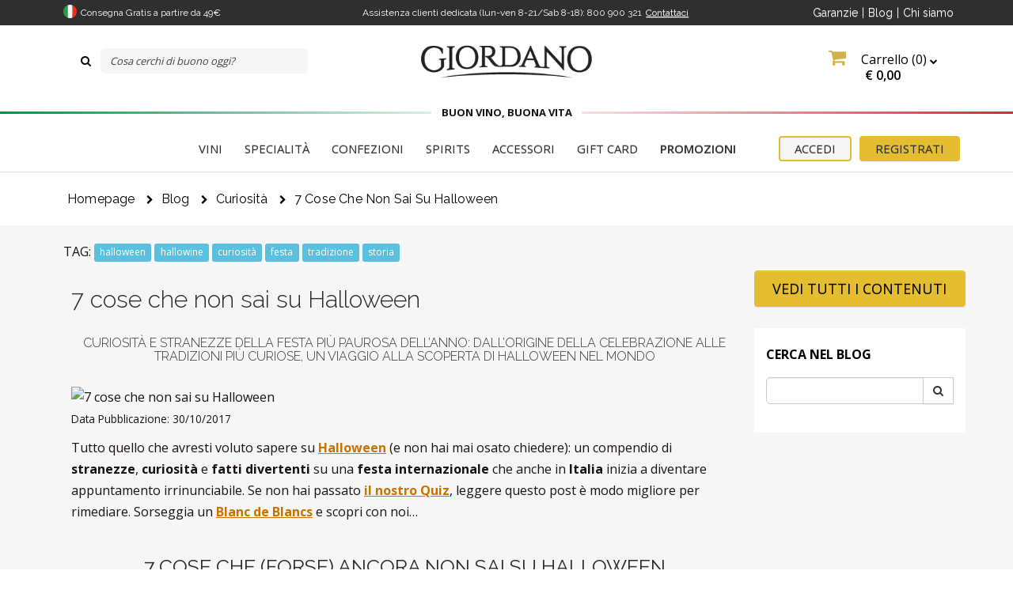

--- FILE ---
content_type: text/html; charset=ISO-8859-1
request_url: https://www.giordanovini.it/blog/7_cose_che_non_sai_su_halloween
body_size: 33400
content:

<!DOCTYPE html>
<html lang="it-IT">
<head>
	<script type="161fe3a188056d2b02dc3324-text/javascript">
		window.dataLayer = window.dataLayer || [];
					dataLayer.push({
				 "lotto_anno": "2026",
				 "lotto_num": "00084",
				 "lotto_type": "site",
				 "cartid_guest": "0",
				 "cartid_logged": "0",
				 "is_cartid_enabled": "1",
				 "is_landing": "0",
				 "is_mobile_app": "0",
							});
			</script>


	
		<!-- Google Tag Manager -->
<script type="161fe3a188056d2b02dc3324-text/javascript">(function(w,d,s,l,i){w[l]=w[l]||[];w[l].push({'gtm.start':
new Date().getTime(),event:'gtm.js'});var f=d.getElementsByTagName(s)[0],
j=d.createElement(s),dl=l!='dataLayer'?'&l='+l:'';j.async=true;j.src=
'https://www.googletagmanager.com/gtm.js?id='+i+dl;f.parentNode.insertBefore(j,f);
})(window,document,'script','dataLayer','GTM-MXB9SJ');</script>
<!-- End Google Tag Manager -->
	<meta charset="ISO-8859-1">
	<meta name="viewport" content="width=device-width, initial-scale=1.0">

		<meta name="description" content="7 cose che non sai su Halloween: curiosità e storie affascinanti su questa festa che rendono ancora più magica la notte delle streghe.">
	
				<link rel="canonical" href="https://www.giordanovini.it/blog/7_cose_che_non_sai_su_halloween" />
	
	<title>
		7 fun facts su Halloween | Blog | Giordano Vini	</title>
	<script type="application/ld+json">
{
    "@context": "https://schema.org/",
    "@type": "Organization",
    "name": "Giordano Vini",
    "url": "https://www.giordanovini.it",
    "logo": "https://www.giordanovini.it/src/skins/default/images/logo.png",
    "sameAs": [
        "https://www.facebook.com/GiordanoViniIT",
        "https://www.instagram.com/giordanovini/",
        "https://www.linkedin.com/company/giordano-vini",
        "https://twitter.com/Giordanovini",
        "https://www.youtube.com/user/GiordanoVini"
    ]
}
</script>
<script type="application/ld+json">
{
    "@context": "https://schema.org/",
    "@type": "Website",
    "name": "Giordano Vini",
    "url": "https://www.giordanovini.it",
    "potentialAction": {
        "@type": "SearchAction",
        "target": "{search_term_string}",
        "query-input": "required name=search_term_string"
    }
}
</script>
<script type="application/ld+json">
{
    "@context": "https://schema.org/",
    "@type": "BlogPosting",
    "mainEntityOfPage": {
        "@type": "WebPage",
        "@id": "https://www.giordanovini.it/blog/7_cose_che_non_sai_su_halloween"
    },
    "headline": "7 cose che non sai su Halloween",
    "description": "Curiosit&agrave; e stranezze della festa pi&ugrave; paurosa dell'anno: dall'origine della celebrazione alle tradizioni pi&ugrave; curiose, un viaggio alla scoperta di Halloween nel mondo Tutto quello che avresti voluto sapere su Halloween (e non hai mai osato chiedere): un compendio di stranezze, curiosit&amp;agrave; e fatti divertenti su una festa internazionale che anche in Italia inizia a diventare appuntamento irrinunciabile.",
    "image": [
        "https://www.giordanovini.it/images/catalogo/halloween17_2-b.png",
        "https://www.giordanovini.it/var/public/7_cose_che_non_sai_su_halloween/giordano-vini-halloween-strega.jpg",
        "https://www.giordanovini.it/var/public/7_cose_che_non_sai_su_halloween/giordano-vini-halloween-zucca-piu-grande.jpg",
        "https://www.giordanovini.it/var/public/7_cose_che_non_sai_su_halloween/giordano-vini-halloween-celti.jpg",
        "https://www.giordanovini.it/var/public/7_cose_che_non_sai_su_halloween/giordano-vini-halloween-jack-o-lantern.jpg",
        "https://www.giordanovini.it/var/public/7_cose_che_non_sai_su_halloween/giordano-vini-halloween-come-incontrare-strega.jpg",
        "https://www.giordanovini.it/var/public/7_cose_che_non_sai_su_halloween/giordano-vini-halloween-costumi.jpg",
        "https://www.giordanovini.it/var/public/7_cose_che_non_sai_su_halloween/giordano-vini-halloween-divieto-hollywood.jpg"
    ],
    "author": {
        "@type": "Organization",
        "name": "Giordano Vini"
    },
    "publisher": {
        "@type": "Organization",
        "name": "Giordano Vini"
    },
    "datePublished": "2017-10-30"
}
</script>
	


    <link rel="preload" href="https://fonts.googleapis.com/css?family=Open+Sans:400,800,300,600,700" as="style">
    <style type="text/css">@font-face {font-family:Open Sans;font-style:normal;font-weight:400;src:url(/cf-fonts/s/open-sans/5.0.20/greek-ext/400/normal.woff2);unicode-range:U+1F00-1FFF;font-display:swap;}@font-face {font-family:Open Sans;font-style:normal;font-weight:400;src:url(/cf-fonts/s/open-sans/5.0.20/greek/400/normal.woff2);unicode-range:U+0370-03FF;font-display:swap;}@font-face {font-family:Open Sans;font-style:normal;font-weight:400;src:url(/cf-fonts/s/open-sans/5.0.20/latin-ext/400/normal.woff2);unicode-range:U+0100-02AF,U+0304,U+0308,U+0329,U+1E00-1E9F,U+1EF2-1EFF,U+2020,U+20A0-20AB,U+20AD-20CF,U+2113,U+2C60-2C7F,U+A720-A7FF;font-display:swap;}@font-face {font-family:Open Sans;font-style:normal;font-weight:400;src:url(/cf-fonts/s/open-sans/5.0.20/vietnamese/400/normal.woff2);unicode-range:U+0102-0103,U+0110-0111,U+0128-0129,U+0168-0169,U+01A0-01A1,U+01AF-01B0,U+0300-0301,U+0303-0304,U+0308-0309,U+0323,U+0329,U+1EA0-1EF9,U+20AB;font-display:swap;}@font-face {font-family:Open Sans;font-style:normal;font-weight:400;src:url(/cf-fonts/s/open-sans/5.0.20/latin/400/normal.woff2);unicode-range:U+0000-00FF,U+0131,U+0152-0153,U+02BB-02BC,U+02C6,U+02DA,U+02DC,U+0304,U+0308,U+0329,U+2000-206F,U+2074,U+20AC,U+2122,U+2191,U+2193,U+2212,U+2215,U+FEFF,U+FFFD;font-display:swap;}@font-face {font-family:Open Sans;font-style:normal;font-weight:400;src:url(/cf-fonts/s/open-sans/5.0.20/cyrillic/400/normal.woff2);unicode-range:U+0301,U+0400-045F,U+0490-0491,U+04B0-04B1,U+2116;font-display:swap;}@font-face {font-family:Open Sans;font-style:normal;font-weight:400;src:url(/cf-fonts/s/open-sans/5.0.20/hebrew/400/normal.woff2);unicode-range:U+0590-05FF,U+200C-2010,U+20AA,U+25CC,U+FB1D-FB4F;font-display:swap;}@font-face {font-family:Open Sans;font-style:normal;font-weight:400;src:url(/cf-fonts/s/open-sans/5.0.20/cyrillic-ext/400/normal.woff2);unicode-range:U+0460-052F,U+1C80-1C88,U+20B4,U+2DE0-2DFF,U+A640-A69F,U+FE2E-FE2F;font-display:swap;}@font-face {font-family:Open Sans;font-style:normal;font-weight:800;src:url(/cf-fonts/s/open-sans/5.0.20/latin/800/normal.woff2);unicode-range:U+0000-00FF,U+0131,U+0152-0153,U+02BB-02BC,U+02C6,U+02DA,U+02DC,U+0304,U+0308,U+0329,U+2000-206F,U+2074,U+20AC,U+2122,U+2191,U+2193,U+2212,U+2215,U+FEFF,U+FFFD;font-display:swap;}@font-face {font-family:Open Sans;font-style:normal;font-weight:800;src:url(/cf-fonts/s/open-sans/5.0.20/greek-ext/800/normal.woff2);unicode-range:U+1F00-1FFF;font-display:swap;}@font-face {font-family:Open Sans;font-style:normal;font-weight:800;src:url(/cf-fonts/s/open-sans/5.0.20/vietnamese/800/normal.woff2);unicode-range:U+0102-0103,U+0110-0111,U+0128-0129,U+0168-0169,U+01A0-01A1,U+01AF-01B0,U+0300-0301,U+0303-0304,U+0308-0309,U+0323,U+0329,U+1EA0-1EF9,U+20AB;font-display:swap;}@font-face {font-family:Open Sans;font-style:normal;font-weight:800;src:url(/cf-fonts/s/open-sans/5.0.20/cyrillic-ext/800/normal.woff2);unicode-range:U+0460-052F,U+1C80-1C88,U+20B4,U+2DE0-2DFF,U+A640-A69F,U+FE2E-FE2F;font-display:swap;}@font-face {font-family:Open Sans;font-style:normal;font-weight:800;src:url(/cf-fonts/s/open-sans/5.0.20/hebrew/800/normal.woff2);unicode-range:U+0590-05FF,U+200C-2010,U+20AA,U+25CC,U+FB1D-FB4F;font-display:swap;}@font-face {font-family:Open Sans;font-style:normal;font-weight:800;src:url(/cf-fonts/s/open-sans/5.0.20/cyrillic/800/normal.woff2);unicode-range:U+0301,U+0400-045F,U+0490-0491,U+04B0-04B1,U+2116;font-display:swap;}@font-face {font-family:Open Sans;font-style:normal;font-weight:800;src:url(/cf-fonts/s/open-sans/5.0.20/latin-ext/800/normal.woff2);unicode-range:U+0100-02AF,U+0304,U+0308,U+0329,U+1E00-1E9F,U+1EF2-1EFF,U+2020,U+20A0-20AB,U+20AD-20CF,U+2113,U+2C60-2C7F,U+A720-A7FF;font-display:swap;}@font-face {font-family:Open Sans;font-style:normal;font-weight:800;src:url(/cf-fonts/s/open-sans/5.0.20/greek/800/normal.woff2);unicode-range:U+0370-03FF;font-display:swap;}@font-face {font-family:Open Sans;font-style:normal;font-weight:300;src:url(/cf-fonts/s/open-sans/5.0.20/latin/300/normal.woff2);unicode-range:U+0000-00FF,U+0131,U+0152-0153,U+02BB-02BC,U+02C6,U+02DA,U+02DC,U+0304,U+0308,U+0329,U+2000-206F,U+2074,U+20AC,U+2122,U+2191,U+2193,U+2212,U+2215,U+FEFF,U+FFFD;font-display:swap;}@font-face {font-family:Open Sans;font-style:normal;font-weight:300;src:url(/cf-fonts/s/open-sans/5.0.20/greek/300/normal.woff2);unicode-range:U+0370-03FF;font-display:swap;}@font-face {font-family:Open Sans;font-style:normal;font-weight:300;src:url(/cf-fonts/s/open-sans/5.0.20/greek-ext/300/normal.woff2);unicode-range:U+1F00-1FFF;font-display:swap;}@font-face {font-family:Open Sans;font-style:normal;font-weight:300;src:url(/cf-fonts/s/open-sans/5.0.20/cyrillic-ext/300/normal.woff2);unicode-range:U+0460-052F,U+1C80-1C88,U+20B4,U+2DE0-2DFF,U+A640-A69F,U+FE2E-FE2F;font-display:swap;}@font-face {font-family:Open Sans;font-style:normal;font-weight:300;src:url(/cf-fonts/s/open-sans/5.0.20/cyrillic/300/normal.woff2);unicode-range:U+0301,U+0400-045F,U+0490-0491,U+04B0-04B1,U+2116;font-display:swap;}@font-face {font-family:Open Sans;font-style:normal;font-weight:300;src:url(/cf-fonts/s/open-sans/5.0.20/vietnamese/300/normal.woff2);unicode-range:U+0102-0103,U+0110-0111,U+0128-0129,U+0168-0169,U+01A0-01A1,U+01AF-01B0,U+0300-0301,U+0303-0304,U+0308-0309,U+0323,U+0329,U+1EA0-1EF9,U+20AB;font-display:swap;}@font-face {font-family:Open Sans;font-style:normal;font-weight:300;src:url(/cf-fonts/s/open-sans/5.0.20/hebrew/300/normal.woff2);unicode-range:U+0590-05FF,U+200C-2010,U+20AA,U+25CC,U+FB1D-FB4F;font-display:swap;}@font-face {font-family:Open Sans;font-style:normal;font-weight:300;src:url(/cf-fonts/s/open-sans/5.0.20/latin-ext/300/normal.woff2);unicode-range:U+0100-02AF,U+0304,U+0308,U+0329,U+1E00-1E9F,U+1EF2-1EFF,U+2020,U+20A0-20AB,U+20AD-20CF,U+2113,U+2C60-2C7F,U+A720-A7FF;font-display:swap;}@font-face {font-family:Open Sans;font-style:normal;font-weight:600;src:url(/cf-fonts/s/open-sans/5.0.20/cyrillic-ext/600/normal.woff2);unicode-range:U+0460-052F,U+1C80-1C88,U+20B4,U+2DE0-2DFF,U+A640-A69F,U+FE2E-FE2F;font-display:swap;}@font-face {font-family:Open Sans;font-style:normal;font-weight:600;src:url(/cf-fonts/s/open-sans/5.0.20/greek/600/normal.woff2);unicode-range:U+0370-03FF;font-display:swap;}@font-face {font-family:Open Sans;font-style:normal;font-weight:600;src:url(/cf-fonts/s/open-sans/5.0.20/vietnamese/600/normal.woff2);unicode-range:U+0102-0103,U+0110-0111,U+0128-0129,U+0168-0169,U+01A0-01A1,U+01AF-01B0,U+0300-0301,U+0303-0304,U+0308-0309,U+0323,U+0329,U+1EA0-1EF9,U+20AB;font-display:swap;}@font-face {font-family:Open Sans;font-style:normal;font-weight:600;src:url(/cf-fonts/s/open-sans/5.0.20/latin-ext/600/normal.woff2);unicode-range:U+0100-02AF,U+0304,U+0308,U+0329,U+1E00-1E9F,U+1EF2-1EFF,U+2020,U+20A0-20AB,U+20AD-20CF,U+2113,U+2C60-2C7F,U+A720-A7FF;font-display:swap;}@font-face {font-family:Open Sans;font-style:normal;font-weight:600;src:url(/cf-fonts/s/open-sans/5.0.20/cyrillic/600/normal.woff2);unicode-range:U+0301,U+0400-045F,U+0490-0491,U+04B0-04B1,U+2116;font-display:swap;}@font-face {font-family:Open Sans;font-style:normal;font-weight:600;src:url(/cf-fonts/s/open-sans/5.0.20/greek-ext/600/normal.woff2);unicode-range:U+1F00-1FFF;font-display:swap;}@font-face {font-family:Open Sans;font-style:normal;font-weight:600;src:url(/cf-fonts/s/open-sans/5.0.20/latin/600/normal.woff2);unicode-range:U+0000-00FF,U+0131,U+0152-0153,U+02BB-02BC,U+02C6,U+02DA,U+02DC,U+0304,U+0308,U+0329,U+2000-206F,U+2074,U+20AC,U+2122,U+2191,U+2193,U+2212,U+2215,U+FEFF,U+FFFD;font-display:swap;}@font-face {font-family:Open Sans;font-style:normal;font-weight:600;src:url(/cf-fonts/s/open-sans/5.0.20/hebrew/600/normal.woff2);unicode-range:U+0590-05FF,U+200C-2010,U+20AA,U+25CC,U+FB1D-FB4F;font-display:swap;}@font-face {font-family:Open Sans;font-style:normal;font-weight:700;src:url(/cf-fonts/s/open-sans/5.0.20/greek-ext/700/normal.woff2);unicode-range:U+1F00-1FFF;font-display:swap;}@font-face {font-family:Open Sans;font-style:normal;font-weight:700;src:url(/cf-fonts/s/open-sans/5.0.20/greek/700/normal.woff2);unicode-range:U+0370-03FF;font-display:swap;}@font-face {font-family:Open Sans;font-style:normal;font-weight:700;src:url(/cf-fonts/s/open-sans/5.0.20/cyrillic/700/normal.woff2);unicode-range:U+0301,U+0400-045F,U+0490-0491,U+04B0-04B1,U+2116;font-display:swap;}@font-face {font-family:Open Sans;font-style:normal;font-weight:700;src:url(/cf-fonts/s/open-sans/5.0.20/vietnamese/700/normal.woff2);unicode-range:U+0102-0103,U+0110-0111,U+0128-0129,U+0168-0169,U+01A0-01A1,U+01AF-01B0,U+0300-0301,U+0303-0304,U+0308-0309,U+0323,U+0329,U+1EA0-1EF9,U+20AB;font-display:swap;}@font-face {font-family:Open Sans;font-style:normal;font-weight:700;src:url(/cf-fonts/s/open-sans/5.0.20/cyrillic-ext/700/normal.woff2);unicode-range:U+0460-052F,U+1C80-1C88,U+20B4,U+2DE0-2DFF,U+A640-A69F,U+FE2E-FE2F;font-display:swap;}@font-face {font-family:Open Sans;font-style:normal;font-weight:700;src:url(/cf-fonts/s/open-sans/5.0.20/latin-ext/700/normal.woff2);unicode-range:U+0100-02AF,U+0304,U+0308,U+0329,U+1E00-1E9F,U+1EF2-1EFF,U+2020,U+20A0-20AB,U+20AD-20CF,U+2113,U+2C60-2C7F,U+A720-A7FF;font-display:swap;}@font-face {font-family:Open Sans;font-style:normal;font-weight:700;src:url(/cf-fonts/s/open-sans/5.0.20/latin/700/normal.woff2);unicode-range:U+0000-00FF,U+0131,U+0152-0153,U+02BB-02BC,U+02C6,U+02DA,U+02DC,U+0304,U+0308,U+0329,U+2000-206F,U+2074,U+20AC,U+2122,U+2191,U+2193,U+2212,U+2215,U+FEFF,U+FFFD;font-display:swap;}@font-face {font-family:Open Sans;font-style:normal;font-weight:700;src:url(/cf-fonts/s/open-sans/5.0.20/hebrew/700/normal.woff2);unicode-range:U+0590-05FF,U+200C-2010,U+20AA,U+25CC,U+FB1D-FB4F;font-display:swap;}</style>

    <link rel="preload" href="https://fonts.googleapis.com/css?family=Raleway:300,400,700" as="style">
    <style type="text/css">@font-face {font-family:Raleway;font-style:normal;font-weight:300;src:url(/cf-fonts/s/raleway/5.0.16/latin/300/normal.woff2);unicode-range:U+0000-00FF,U+0131,U+0152-0153,U+02BB-02BC,U+02C6,U+02DA,U+02DC,U+0304,U+0308,U+0329,U+2000-206F,U+2074,U+20AC,U+2122,U+2191,U+2193,U+2212,U+2215,U+FEFF,U+FFFD;font-display:swap;}@font-face {font-family:Raleway;font-style:normal;font-weight:300;src:url(/cf-fonts/s/raleway/5.0.16/cyrillic/300/normal.woff2);unicode-range:U+0301,U+0400-045F,U+0490-0491,U+04B0-04B1,U+2116;font-display:swap;}@font-face {font-family:Raleway;font-style:normal;font-weight:300;src:url(/cf-fonts/s/raleway/5.0.16/cyrillic-ext/300/normal.woff2);unicode-range:U+0460-052F,U+1C80-1C88,U+20B4,U+2DE0-2DFF,U+A640-A69F,U+FE2E-FE2F;font-display:swap;}@font-face {font-family:Raleway;font-style:normal;font-weight:300;src:url(/cf-fonts/s/raleway/5.0.16/latin-ext/300/normal.woff2);unicode-range:U+0100-02AF,U+0304,U+0308,U+0329,U+1E00-1E9F,U+1EF2-1EFF,U+2020,U+20A0-20AB,U+20AD-20CF,U+2113,U+2C60-2C7F,U+A720-A7FF;font-display:swap;}@font-face {font-family:Raleway;font-style:normal;font-weight:300;src:url(/cf-fonts/s/raleway/5.0.16/vietnamese/300/normal.woff2);unicode-range:U+0102-0103,U+0110-0111,U+0128-0129,U+0168-0169,U+01A0-01A1,U+01AF-01B0,U+0300-0301,U+0303-0304,U+0308-0309,U+0323,U+0329,U+1EA0-1EF9,U+20AB;font-display:swap;}@font-face {font-family:Raleway;font-style:normal;font-weight:400;src:url(/cf-fonts/s/raleway/5.0.16/cyrillic/400/normal.woff2);unicode-range:U+0301,U+0400-045F,U+0490-0491,U+04B0-04B1,U+2116;font-display:swap;}@font-face {font-family:Raleway;font-style:normal;font-weight:400;src:url(/cf-fonts/s/raleway/5.0.16/cyrillic-ext/400/normal.woff2);unicode-range:U+0460-052F,U+1C80-1C88,U+20B4,U+2DE0-2DFF,U+A640-A69F,U+FE2E-FE2F;font-display:swap;}@font-face {font-family:Raleway;font-style:normal;font-weight:400;src:url(/cf-fonts/s/raleway/5.0.16/vietnamese/400/normal.woff2);unicode-range:U+0102-0103,U+0110-0111,U+0128-0129,U+0168-0169,U+01A0-01A1,U+01AF-01B0,U+0300-0301,U+0303-0304,U+0308-0309,U+0323,U+0329,U+1EA0-1EF9,U+20AB;font-display:swap;}@font-face {font-family:Raleway;font-style:normal;font-weight:400;src:url(/cf-fonts/s/raleway/5.0.16/latin/400/normal.woff2);unicode-range:U+0000-00FF,U+0131,U+0152-0153,U+02BB-02BC,U+02C6,U+02DA,U+02DC,U+0304,U+0308,U+0329,U+2000-206F,U+2074,U+20AC,U+2122,U+2191,U+2193,U+2212,U+2215,U+FEFF,U+FFFD;font-display:swap;}@font-face {font-family:Raleway;font-style:normal;font-weight:400;src:url(/cf-fonts/s/raleway/5.0.16/latin-ext/400/normal.woff2);unicode-range:U+0100-02AF,U+0304,U+0308,U+0329,U+1E00-1E9F,U+1EF2-1EFF,U+2020,U+20A0-20AB,U+20AD-20CF,U+2113,U+2C60-2C7F,U+A720-A7FF;font-display:swap;}@font-face {font-family:Raleway;font-style:normal;font-weight:700;src:url(/cf-fonts/s/raleway/5.0.16/cyrillic-ext/700/normal.woff2);unicode-range:U+0460-052F,U+1C80-1C88,U+20B4,U+2DE0-2DFF,U+A640-A69F,U+FE2E-FE2F;font-display:swap;}@font-face {font-family:Raleway;font-style:normal;font-weight:700;src:url(/cf-fonts/s/raleway/5.0.16/cyrillic/700/normal.woff2);unicode-range:U+0301,U+0400-045F,U+0490-0491,U+04B0-04B1,U+2116;font-display:swap;}@font-face {font-family:Raleway;font-style:normal;font-weight:700;src:url(/cf-fonts/s/raleway/5.0.16/latin/700/normal.woff2);unicode-range:U+0000-00FF,U+0131,U+0152-0153,U+02BB-02BC,U+02C6,U+02DA,U+02DC,U+0304,U+0308,U+0329,U+2000-206F,U+2074,U+20AC,U+2122,U+2191,U+2193,U+2212,U+2215,U+FEFF,U+FFFD;font-display:swap;}@font-face {font-family:Raleway;font-style:normal;font-weight:700;src:url(/cf-fonts/s/raleway/5.0.16/latin-ext/700/normal.woff2);unicode-range:U+0100-02AF,U+0304,U+0308,U+0329,U+1E00-1E9F,U+1EF2-1EFF,U+2020,U+20A0-20AB,U+20AD-20CF,U+2113,U+2C60-2C7F,U+A720-A7FF;font-display:swap;}@font-face {font-family:Raleway;font-style:normal;font-weight:700;src:url(/cf-fonts/s/raleway/5.0.16/vietnamese/700/normal.woff2);unicode-range:U+0102-0103,U+0110-0111,U+0128-0129,U+0168-0169,U+01A0-01A1,U+01AF-01B0,U+0300-0301,U+0303-0304,U+0308-0309,U+0323,U+0329,U+1EA0-1EF9,U+20AB;font-display:swap;}</style>

    <link rel="preload" href="https://fonts.googleapis.com/css?family=La+Belle+Aurore" as="style">
    <style type="text/css">@font-face {font-family:La Belle Aurore;font-style:normal;font-weight:400;src:url(/cf-fonts/s/la-belle-aurore/5.0.18/latin/400/normal.woff2);unicode-range:U+0000-00FF,U+0131,U+0152-0153,U+02BB-02BC,U+02C6,U+02DA,U+02DC,U+0304,U+0308,U+0329,U+2000-206F,U+2074,U+20AC,U+2122,U+2191,U+2193,U+2212,U+2215,U+FEFF,U+FFFD;font-display:swap;}</style>

    <link rel="preload" href="https://fonts.googleapis.com/css?family=Montserrat:100,400,700" as="style">
    <style type="text/css">@font-face {font-family:Montserrat;font-style:normal;font-weight:100;src:url(/cf-fonts/s/montserrat/5.0.16/cyrillic/100/normal.woff2);unicode-range:U+0301,U+0400-045F,U+0490-0491,U+04B0-04B1,U+2116;font-display:swap;}@font-face {font-family:Montserrat;font-style:normal;font-weight:100;src:url(/cf-fonts/s/montserrat/5.0.16/cyrillic-ext/100/normal.woff2);unicode-range:U+0460-052F,U+1C80-1C88,U+20B4,U+2DE0-2DFF,U+A640-A69F,U+FE2E-FE2F;font-display:swap;}@font-face {font-family:Montserrat;font-style:normal;font-weight:100;src:url(/cf-fonts/s/montserrat/5.0.16/latin-ext/100/normal.woff2);unicode-range:U+0100-02AF,U+0304,U+0308,U+0329,U+1E00-1E9F,U+1EF2-1EFF,U+2020,U+20A0-20AB,U+20AD-20CF,U+2113,U+2C60-2C7F,U+A720-A7FF;font-display:swap;}@font-face {font-family:Montserrat;font-style:normal;font-weight:100;src:url(/cf-fonts/s/montserrat/5.0.16/vietnamese/100/normal.woff2);unicode-range:U+0102-0103,U+0110-0111,U+0128-0129,U+0168-0169,U+01A0-01A1,U+01AF-01B0,U+0300-0301,U+0303-0304,U+0308-0309,U+0323,U+0329,U+1EA0-1EF9,U+20AB;font-display:swap;}@font-face {font-family:Montserrat;font-style:normal;font-weight:100;src:url(/cf-fonts/s/montserrat/5.0.16/latin/100/normal.woff2);unicode-range:U+0000-00FF,U+0131,U+0152-0153,U+02BB-02BC,U+02C6,U+02DA,U+02DC,U+0304,U+0308,U+0329,U+2000-206F,U+2074,U+20AC,U+2122,U+2191,U+2193,U+2212,U+2215,U+FEFF,U+FFFD;font-display:swap;}@font-face {font-family:Montserrat;font-style:normal;font-weight:400;src:url(/cf-fonts/s/montserrat/5.0.16/latin-ext/400/normal.woff2);unicode-range:U+0100-02AF,U+0304,U+0308,U+0329,U+1E00-1E9F,U+1EF2-1EFF,U+2020,U+20A0-20AB,U+20AD-20CF,U+2113,U+2C60-2C7F,U+A720-A7FF;font-display:swap;}@font-face {font-family:Montserrat;font-style:normal;font-weight:400;src:url(/cf-fonts/s/montserrat/5.0.16/latin/400/normal.woff2);unicode-range:U+0000-00FF,U+0131,U+0152-0153,U+02BB-02BC,U+02C6,U+02DA,U+02DC,U+0304,U+0308,U+0329,U+2000-206F,U+2074,U+20AC,U+2122,U+2191,U+2193,U+2212,U+2215,U+FEFF,U+FFFD;font-display:swap;}@font-face {font-family:Montserrat;font-style:normal;font-weight:400;src:url(/cf-fonts/s/montserrat/5.0.16/cyrillic/400/normal.woff2);unicode-range:U+0301,U+0400-045F,U+0490-0491,U+04B0-04B1,U+2116;font-display:swap;}@font-face {font-family:Montserrat;font-style:normal;font-weight:400;src:url(/cf-fonts/s/montserrat/5.0.16/vietnamese/400/normal.woff2);unicode-range:U+0102-0103,U+0110-0111,U+0128-0129,U+0168-0169,U+01A0-01A1,U+01AF-01B0,U+0300-0301,U+0303-0304,U+0308-0309,U+0323,U+0329,U+1EA0-1EF9,U+20AB;font-display:swap;}@font-face {font-family:Montserrat;font-style:normal;font-weight:400;src:url(/cf-fonts/s/montserrat/5.0.16/cyrillic-ext/400/normal.woff2);unicode-range:U+0460-052F,U+1C80-1C88,U+20B4,U+2DE0-2DFF,U+A640-A69F,U+FE2E-FE2F;font-display:swap;}@font-face {font-family:Montserrat;font-style:normal;font-weight:700;src:url(/cf-fonts/s/montserrat/5.0.16/latin/700/normal.woff2);unicode-range:U+0000-00FF,U+0131,U+0152-0153,U+02BB-02BC,U+02C6,U+02DA,U+02DC,U+0304,U+0308,U+0329,U+2000-206F,U+2074,U+20AC,U+2122,U+2191,U+2193,U+2212,U+2215,U+FEFF,U+FFFD;font-display:swap;}@font-face {font-family:Montserrat;font-style:normal;font-weight:700;src:url(/cf-fonts/s/montserrat/5.0.16/vietnamese/700/normal.woff2);unicode-range:U+0102-0103,U+0110-0111,U+0128-0129,U+0168-0169,U+01A0-01A1,U+01AF-01B0,U+0300-0301,U+0303-0304,U+0308-0309,U+0323,U+0329,U+1EA0-1EF9,U+20AB;font-display:swap;}@font-face {font-family:Montserrat;font-style:normal;font-weight:700;src:url(/cf-fonts/s/montserrat/5.0.16/cyrillic/700/normal.woff2);unicode-range:U+0301,U+0400-045F,U+0490-0491,U+04B0-04B1,U+2116;font-display:swap;}@font-face {font-family:Montserrat;font-style:normal;font-weight:700;src:url(/cf-fonts/s/montserrat/5.0.16/cyrillic-ext/700/normal.woff2);unicode-range:U+0460-052F,U+1C80-1C88,U+20B4,U+2DE0-2DFF,U+A640-A69F,U+FE2E-FE2F;font-display:swap;}@font-face {font-family:Montserrat;font-style:normal;font-weight:700;src:url(/cf-fonts/s/montserrat/5.0.16/latin-ext/700/normal.woff2);unicode-range:U+0100-02AF,U+0304,U+0308,U+0329,U+1E00-1E9F,U+1EF2-1EFF,U+2020,U+20A0-20AB,U+20AD-20CF,U+2113,U+2C60-2C7F,U+A720-A7FF;font-display:swap;}</style>

    <link rel="preload" href="https://fonts.googleapis.com/css?family=Pacifico" as="style">
    <style type="text/css">@font-face {font-family:Pacifico;font-style:normal;font-weight:400;src:url(/cf-fonts/s/pacifico/5.0.11/cyrillic-ext/400/normal.woff2);unicode-range:U+0460-052F,U+1C80-1C88,U+20B4,U+2DE0-2DFF,U+A640-A69F,U+FE2E-FE2F;font-display:swap;}@font-face {font-family:Pacifico;font-style:normal;font-weight:400;src:url(/cf-fonts/s/pacifico/5.0.11/latin-ext/400/normal.woff2);unicode-range:U+0100-02AF,U+0304,U+0308,U+0329,U+1E00-1E9F,U+1EF2-1EFF,U+2020,U+20A0-20AB,U+20AD-20CF,U+2113,U+2C60-2C7F,U+A720-A7FF;font-display:swap;}@font-face {font-family:Pacifico;font-style:normal;font-weight:400;src:url(/cf-fonts/s/pacifico/5.0.11/latin/400/normal.woff2);unicode-range:U+0000-00FF,U+0131,U+0152-0153,U+02BB-02BC,U+02C6,U+02DA,U+02DC,U+0304,U+0308,U+0329,U+2000-206F,U+2074,U+20AC,U+2122,U+2191,U+2193,U+2212,U+2215,U+FEFF,U+FFFD;font-display:swap;}@font-face {font-family:Pacifico;font-style:normal;font-weight:400;src:url(/cf-fonts/s/pacifico/5.0.11/vietnamese/400/normal.woff2);unicode-range:U+0102-0103,U+0110-0111,U+0128-0129,U+0168-0169,U+01A0-01A1,U+01AF-01B0,U+0300-0301,U+0303-0304,U+0308-0309,U+0323,U+0329,U+1EA0-1EF9,U+20AB;font-display:swap;}@font-face {font-family:Pacifico;font-style:normal;font-weight:400;src:url(/cf-fonts/s/pacifico/5.0.11/cyrillic/400/normal.woff2);unicode-range:U+0301,U+0400-045F,U+0490-0491,U+04B0-04B1,U+2116;font-display:swap;}</style>


    
    <link rel="preload" href="https://fonts.gstatic.com/s/opensans/v18/mem8YaGs126MiZpBA-UFVZ0bf8pkAg.woff2" as="font" type="font/woff2" crossorigin>
    <link rel="preload" href="https://fonts.gstatic.com/s/opensans/v18/mem5YaGs126MiZpBA-UNirkOUuhpKKSTjw.woff2" as="font" type="font/woff2" crossorigin>
    <link rel="preload" href="https://fonts.gstatic.com/s/opensans/v18/mem5YaGs126MiZpBA-UNirkOUuhpKKSTjw.woff2" as="font" type="font/woff2" crossorigin>
    <link rel="preload" href="https://fonts.gstatic.com/s/raleway/v19/1Ptug8zYS_SKggPNyC0IT4ttDfA.woff2" as="font" type="font/woff2" crossorigin>


    <link rel="preconnect" href="https://maxcdn.bootstrapcdn.com/" crossorigin>
    <link rel="preload" href="https://maxcdn.bootstrapcdn.com/font-awesome/4.3.0/fonts/fontawesome-webfont.woff2?v=4.3.0" as="font" type="font/woff2" crossorigin>

    
	<link rel="icon" href="/src/skins/default/images/favicon.ico" />    <!-- Bootstrap core CSS -->
    <link href="/src/skins/default/css/bootstrap.min.css" rel="stylesheet">    <!-- Bootstrap theme -->
    <link href="/src/skins/default/css/bootstrap-theme.min.css" rel="stylesheet">
    <link rel="stylesheet" href="//code.jquery.com/ui/1.11.1/themes/smoothness/jquery-ui.css">
    <!-- Custom styles for this template -->
    <!--<link href="/src/skins/default/css/giordano.css" rel="stylesheet">
    <link href="/src/skins/default/css/foreach.css" rel="stylesheet">-->
    <link href="/src/skins/default/css/style.css?r=5" rel="stylesheet">
    <link href="/src/skins/skins_common/css/common_style.css" rel="stylesheet" type="text/css"/>
    <link href="/src/skins/default/css/colorbox.css" rel="stylesheet">
    <link href="/src/skins/default/css/cloudzoom.css" rel="stylesheet">
	<link href="/src/skins/default/css/datepicker.css" rel="stylesheet">
    <link href="/src/skins/default/css/jquery-jvectormap-2.0.3.css" rel="stylesheet">
    <link rel="stylesheet" href="//maxcdn.bootstrapcdn.com/font-awesome/4.3.0/css/font-awesome.min.css">
    <!-- Just for debugging purposes. Don't actually copy this line! -->
    <!--[if lt IE 9]><script src="../../assets/js/ie8-responsive-file-warning.js"></script><![endif]-->
    <link href="/src/skins/default/css/slider.css" rel="stylesheet">

    <!-- HTML5 shim and Respond.js IE8 support of HTML5 elements and media queries -->
    <!--[if lt IE 9]>
      <script src="https://oss.maxcdn.com/libs/html5shiv/3.7.0/html5shiv.js"></script>
      <script src="https://oss.maxcdn.com/libs/respond.js/1.4.2/respond.min.js"></script>
    <![endif]-->
    
    <script src="https://ajax.googleapis.com/ajax/libs/jquery/1.11.0/jquery.min.js" type="161fe3a188056d2b02dc3324-text/javascript"></script>
    <script src="https://ajax.googleapis.com/ajax/libs/jqueryui/1.11.0/jquery-ui.js" type="161fe3a188056d2b02dc3324-text/javascript"></script>

    <script src="/src/skins/skins_common/js/jquery_validation_1.19.2/jquery.validate.min.js" type="161fe3a188056d2b02dc3324-text/javascript"></script>
    <script src="/src/skins/skins_common/js/jquery_validation_1.19.2/additional-methods.min.js" type="161fe3a188056d2b02dc3324-text/javascript"></script>

    

    <script src="/src/skins/default/js/bootstrap.min.js" type="161fe3a188056d2b02dc3324-text/javascript"></script>
    <script src="/src/skins/default/js/colorbox.min.js" type="161fe3a188056d2b02dc3324-text/javascript"></script>
    <script src="/src/skins/default/js/cloudzoom.js" type="161fe3a188056d2b02dc3324-text/javascript"></script>
    <script src="/src/skins/default/js/jquery.placeholder.js" type="161fe3a188056d2b02dc3324-text/javascript"></script>
    <script src="/src/skins/default/js/jquery.cookiesdirective.js" type="161fe3a188056d2b02dc3324-text/javascript"></script>
    <script src="/src/skins/default/js/jquery.dotdotdot.js" type="161fe3a188056d2b02dc3324-text/javascript"></script>
    <script src="/src/skins/default/js/jquery.tagcloud.js" type="161fe3a188056d2b02dc3324-text/javascript"></script>
    <script src="/src/skins/default/js/jquery.tabSlideOut.v1.3.js" type="161fe3a188056d2b02dc3324-text/javascript"></script>
    
    <script src="/src/skins/skins_common/js/lazysizes.min.js" async="" type="161fe3a188056d2b02dc3324-text/javascript"></script>
        
    <script type="161fe3a188056d2b02dc3324-text/javascript">
        window.lazySizesConfig = window.lazySizesConfig || {};
        window.lazySizesConfig.loadMode = 1;
    </script>


  <!--    <script>
         $(function(){
             $('.slide-out-div').tabSlideOut({
                 tabHandle: '.handle',                              //class of the element that will be your tab
                 pathToTabImage: '/src/skins/default/images/vincipanda-s.png',          //path to the image for the tab (optionaly can be set using css)
                 imageHeight: '200px',                               //height of tab image
                 imageWidth: '44px',                               //width of tab image    
                 tabLocation: 'left',                               //side of screen where tab lives, top, right, bottom, or left
                 speed: 300,                                        //speed of animation
                 action: 'click',                                   //options: 'click' or 'hover', action to trigger animation
                 topPos: '200px',                                   //position from the top
                 fixedPosition: true                               //options: true makes it stick(fixed position) on scroll
             });
         });

         </script>
           <style>
      
      .slide-out-div {
          padding: 20px;
          width: 250px;
          background: #ccc;
          border: #29216d 1px solid;
      }      
      </style>-->
    
    <!--Scrool to fixed-->
    <!-- <script src="/src/skins/default/js/jquery-scrolltofixed.js"></script> -->
    
<script type="161fe3a188056d2b02dc3324-text/javascript" src="/src/skins/default/js/jquery.ui.touch-punch.min.js"></script> 

    <!-- Call quick start function. -->
    <script type="161fe3a188056d2b02dc3324-text/javascript">CloudZoom.quickStart();</script>

    
    <script type="161fe3a188056d2b02dc3324-text/javascript">
        WEB_ROOT="/";
        FB_APP_ID = "404429679733660";
        
		vsLangConferma = "Conferma dati";
		vsLangIndirizzo = "Indirizzo";
		vsLangCivico = "Civico";
		vsLangLocalita = "Località";
		vsLangProvincia = "Provincia";
		vsLangCap = "CAP";
		vsLangIndProp = "Indirizzo proposto";
		vsLangIndIns = "Dati inseriti";
		
		vsREC_DATI_ERR = "Inserire Codice utente e CAP";
    	vsPAG_DATI_MANC = "E' necessario inserire i dati per il pagamento";
    	vsREG_ERR2 = "Le password non coincidono";
    	vsREG_ERR_MAIL_LENGTH = "Attenzione: per motivi di sicurezza le password deve essere almeno di 8 caratteri";
    	vsINS_RIC_MOD = "Inserire una richiesta di modifica";
		vsLOGIN_INS_DATI = "Inserisci Email e password per accedere al sito.";
		vsINS_CAPTCHA = "Inserire la frase di controllo come riportata nell'immagine.";
		vsINS_CAPTCHA_ERR = "Frase di controllo non corretta!";
        vsINS_CAPTCHA_VOID = "Codice di controllo – inserisci il codice di sicurezza";
		vsFB_USER_DUP = "Impossibile precompilare i dati in quanto l'utente è già registrato al sito.";
		
		vsCARRELLO_REGOLE = "Attenzione! I prodotti nel carrello non rispettano le regole d'acquisto";
		
		vsLINGUA = "IT";
		
				
		vsREC_DATI_ERR_1 = "Compila tutti i campi!";
		
		vsERR_SEARCH = "Inserire dei valori";
		
		vsPSW_VUOTA = "La password è vuota";
		vsREG_ERR_MAIL_LENGTH = "Attenzione: per motivi di sicurezza le password deve essere almeno di 8 caratteri";
		vsREG_ERR_MAIL_SAME_OL = "Attenzione: per motivi di sicurezza la password deve essere diversa da quella impostata in precedenza";
	</script>
    <script src="/src/skins/skins_common/js/milkman.js" type="161fe3a188056d2b02dc3324-text/javascript"></script>
    <script src="/src/skins/skins_common/js/custom_common.js?v=5" type="161fe3a188056d2b02dc3324-text/javascript"></script>
    <script src="/src/skins/default/js/custom.js" type="161fe3a188056d2b02dc3324-text/javascript"></script>
    <script type="161fe3a188056d2b02dc3324-text/javascript">
        /* DENIS 01/08/17 - Tolta da Custom e messa qui per le traduzioni */
        function shakeProd(Cod){
            //alert('shake');
            $("#prod-"+Cod).addClass('shake animated-prod');
            $("#prod-"+Cod+" .btn").removeClass('btn-primary');
            $("#prod-"+Cod+" .btn").addClass('btn-green');
            $("#prod-"+Cod+" .btn").html('AGGIUNTO');
            setTimeout(function(){ 
                $("#prod-"+Cod).removeClass('shake animated-prod');
            }, 1200);
            setTimeout(function(){ 
                $("#prod-"+Cod+" .btn").removeClass('btn-green');
                $("#prod-"+Cod+" .btn").addClass('btn-primary');
                $("#prod-"+Cod+" .btn").html('AGGIUNGI');
            }, 6000);
        }
    </script>
	<script type="161fe3a188056d2b02dc3324-text/javascript" src="https://connect.facebook.net/it_IT/all.js"></script>
			<script src="/src/skins/skins_common/js/autocomplete.js" type="161fe3a188056d2b02dc3324-text/javascript"></script>
		
		
	    
<!-- TrustBox script 2 -->
<script type="161fe3a188056d2b02dc3324-text/javascript" src="//widget.trustpilot.com/bootstrap/v5/tp.widget.bootstrap.min.js" async></script>
<!-- End TrustBox script -->

<!-- Scalapay script -->
<script type="161fe3a188056d2b02dc3324-module" src="https://cdn.scalapay.com/widget/v3/js/scalapay-widget.esm.js"></script>
<script nomodule src="https://cdn.scalapay.com/widget/v3/js/scalapay-widget.js" type="161fe3a188056d2b02dc3324-text/javascript"></script>
<!-- End Scalapay script -->

<!--<meta name="viewport" content="width-device-width,initial-scale=1.0, maximum-scale=1.0"/>-->

<!-- E' sufficiente solo un meta di google per la verifica,
l'ultimo generato (esempio se dobbiamo verificare svinando.xx si rimpiazza quello nuovo con quello vecchio)
per tutti i siti anche quelli giÃ  verificati. -->
<meta name="google-site-verification" content="1ktSVDJpIFiPtywh6jaG4WaQeKjntgTH0U8BfRcj2Cc" />

<!-- Adal script -->

	
<script src="https://giordano-vini.app.baqend.com/v1/speedkit/install.js?d=staging" async crossorigin="anonymous" type="161fe3a188056d2b02dc3324-text/javascript"></script>
</head>

<body role="document">
	<!-- Google Tag Manager (noscript) -->
<noscript><iframe src="https://www.googletagmanager.com/ns.html?id=GTM-MXB9SJ"
height="0" width="0" style="display:none;visibility:hidden"></iframe></noscript>
<!-- End Google Tag Manager (noscript) -->
	




	
		


	



       <!-- <div class="header-top show-mob">

            <div class="container">
                <div class="row">
                    <div class="col-xs-6">
                        <div class="contactinfo">
                            <ul class="nav navbar-nav">

                                <li><span class="hide-tablet">Assistenza clienti dedicata (lun-ven 8-21/Sab 8-18):</span> 800 900 321</li>
                                <li><a class="contacts" href="/contatti">Contattaci</a></li>

                            </ul>
                        </div>
                    </div>
                    <div class="col-xs-6">
                        <div class="contactinfo pull-right">
                            <ul class="nav navbar-nav">

                                <li class="last-menu" ><a href="/informazioni/garanzie">Garanzie</a></li>
                                <li class="last-menu">|</li>
                                <li class="last-menu"><a href="/blog">Blog</a></li>

                            </ul>
                        </div>
                    </div>
                </div>
            </div>

    </div> -->
    <!--<script>
   $(document).ready(function(){
      $('#header').scrollToFixed();
   });
</script>-->
   <div class="header-top">

			<div class="container">
                <div class="topper-mobile hidden-md hidden-lg hidden-xl" style="display:none;">
                    <div class="container">
                        <div class="text-right text-uppercase line-height-1" style="color:white;">
                                                            <a href="/registrati" style="color:white;">ACCEDI</a> | <a href="/registrati" style="color:white;">REGISTRATI</a>
                                                    </div>
                    </div>
                </div>
				<div class="row hidden-xs hidden-sm">
					<div class="col-sm-4 col-md-4 hidden-xs">
						<div class="contactinfo">
							<ul class="nav nav-pills">
								<!--<li> Consegna Gratis &nbsp; </li>-->
								<li> <img src="https://www.giordanovini.it/src/skins/default/images/n-IT.png" style="width:17px;height:17px;margin:0 5px 5px" title="Italia" alt="Italia">Consegna Gratis a partire da 49€</li>
							</ul>
						</div>
					</div>
					<div class="col-sm-4 col-md-5 hidden-xs ">
						<div class="contactinfo">
							<ul class="nav navbar-nav" >

                                <li><span class="hide-tablet">Assistenza clienti dedicata (lun-ven 8-21/Sab 8-18):</span> 800 900 321</li>
								<li><a class="contacts" href="/contatti">Contattaci</a></li>

                            </ul>
						</div>
					</div>
                    <div class="col-sm-4 col-md-3 col-xs-12">
                        <div class="contactinfo pull-right">
                            <ul class="nav navbar-nav">

                                <li class="last-menu" ><a href="/informazioni/garanzie">Garanzie</a></li>
                                	                                <li class="last-menu">|</li>
	                                <li class="last-menu"><a href="/blog">Blog</a></li>
                                	                            <li class="last-menu">|</li>
	                            <li class="last-menu"><a href="/informazioni/chisiamo">Chi siamo</a></li>
                           	</ul>
                        </div>
                    </div>
				</div>
			</div>

   </div> <!-- //header-top -->

   <div id="header"> <!-- // si chiude in bmenu.php -->

        <div id="top-banner-spese-gratis" class="bg-e5bd31 text-center line-height-2 font-weight-bold py-2" style="position: relative; top: -6px;display: none;">
                    </div>

        <div class="container">
          	<div class="row header-mobile">
                
              <div class="col-xs-3 col-md-4">

                <!-- Ricerca -->
                <form id="form_ricerca_desktop" class="navbar-form hidden-xs hidden-sm" action="/index.php" method="get">

                        <input type="hidden" name="module" value="search">
                        <input type="hidden" name="method" value="main">
                        <input type="hidden" id="filters_composizione_desktop" name="filters:AUX_COMPOSIZIONE" value="">
                        <input type="hidden" id="filters_categorie_desktop" name="filters:ID_CATEGORIA" value="">
                        <div class="input-group search-wine header-cerca">
                            <span class="input-group-btn">
                                <button class="btn btn-search" type="button" id="search-desktop" aria-label="Cosa cerchi di buono oggi?"><i class="fa fa-search"></i></button>
                            </span>
                            <input type="hidden" name="search_param" value="all" id="search_param">             
                            <input aria-label="Cosa cerchi di buono oggi?" class="menu-search-field pull-right" type="text" placeholder="Cosa cerchi di buono oggi?" hidefocus="true" style="outline: medium none;" id="textricerca-desktop" name="filters:testo" value="">                           
                             
                            <script type="161fe3a188056d2b02dc3324-text/javascript">
                                $('#search-desktop').click(function(){
                                    if ($.trim($("#textricerca-desktop").val()) == "" || $("#textricerca-desktop").val().length < 1){
                                        showErrorModal(vsERR_SEARCH);
                                    }else{
                                        $('#form_ricerca_desktop').submit();
                                    }
                                })
                            </script>
                        </div>
                    </form>
                    <!-- Fine ricerca -->
        
              </div>
                <div class="col-xs-6 col-md-4 logo-image">
                    <!--<a href="/" class="pull-left" style="width: 100%"> -->
                        <a href="/" >
                        <img src="/src/skins/default/images/logo-2020.png" class="img-responsive logo" alt="Giordanovini" title="Giordanovini" />
                    </a>
                </div>

              <div class="col-xs-3 col-md-4 cart-container">

                <ul class="nav nav-pills login-cart-menu">
                    <li class="dropdown" id="menuCart">
                        <a href="/index.php?module=cart&method=step01" class="hidden-md hidden-lg hidden-xl">
                        	<i class="fa fa-shopping-cart cart-icon" id="navCartMobile"></i>
                                                                <p class="cart-import" >
                                    <span>&euro;</span> <span class="totProdEuro">0,00</span>
                            </p>
                        </a>
                        <a id="navCart" data-toggle="dropdown" href="/index.php?module=cart&method=step01" class="dropdown-toggle hidden-xs hidden-sm" aria-label="Carrello">
                            <i class="fa fa-shopping-cart cart-icon"></i>
                            Carrello (<span id="totProdFull">0</span>)
                            <i class="fa fa-chevron-down cart-arrow"></i>
                        	<!--<span class="badge bg-theme"><div id="totProd">0,00</div></span>-->
                            <span class="cart-import" >
                                &euro; <span class="totProdEuro">0,00</span>
                            </span>
                        </a>

                        <ul class="dropdown-menu shop-cart tasks-bar hide-mob hidden-xs hidden-sm" style="z-index: 9999;display:none">
                            <i class="arrow-top fa fa-caret-up" aria-hidden="true"></i>

                            <li class="text-center">
                               <p class="title" style="font-weight:600">ULTIMI PRODOTTI INSERITI</p>
                            </li>
                            <form action="index.php?module=cart&method=step01_02" method="POST" id="datiStep1FromPopup">
								<input type="hidden" id="delRowFromPopup" name="delRow">
                            	<ul class="list-group">
							        	<li class="list-group-item ">
		Il tuo carrello è vuoto, ma si può sempre rimediare: dai un'occhiata ai nostri vini!	</li>
	                            </ul>
	                            <ul style="padding-left:0">
	                            	<li>
	                              		<hr>
	                              		<div class="row total">
	                              			<div class="col-xs-7"><span class="subtotal">Subtotale</span></div>
	                              			<div class="col-xs-5 text-center nopadding">
	                              				<strong>
		                              				&euro;		                              				<span class="totProdEuro">0,00</span>
		                              			</strong>
	                              			</div>
	                              		</div>
	                              	</li>
	                            </ul>
                            </form>
                            <li>
                            <hr />
                            <div id="cart-banner-spese-gratis" style="display: none;">
                                <div class="row text-center">
                                    <div class="col-12">
                                         <span id="cart-banner-spese-gratis-span" class=" line-height-1 d-block  font-weight-bold ">
                                            <strong></strong>
                                        </span> 
                                    </div>
                                </div>
                                <hr />
                            </div>
                                <center>
                            	<div>
                                    <a class="btn btn-goto" href="/index.php?module=cart&method=step01">
                                        VAI ALLA CASSA &nbsp; <i class="fa fa-chevron-right" aria-hidden="true"></i>
                                    </a>
                                </div>       
                                </center>         
                            </li>
                        </ul>
                    </li>
                </ul>
            </div>
        </div>
    </div><!-- Fixed navbar -->




    <div class="navbar megamenu hidden-md hidden-lg hidden-xl" role="navigation" id="navbar-to-top">

        <center>

            <div class="text-center text-uppercase bevi">BUON VINO, BUONA VITA</div>

        </center>

        <div class="container" style="padding-left:0;">

        

            <div class="navbar-header">

                <button type="button" class="navbar-toggle" id="toggler_menu" aria-controls="mainMenu" aria-expanded="false" aria-label="MENU"><span class="navbar-toggler_menu-icon black"><i class="fa fa-bars"></i></span> </button>

            </div>

            

            <div class="row">

                <div class="col-xs-12">

                                                    <nav class="navbar navbar-expand-lg mobile p-1 p-lg-0 megamenu">
                    <div class="container">
                        <div class="navbar-collapse d-lg-flex justify-content-center giordano-menu-mobile" id="giordano-menu">
                            <div class="box-menu-giordano-mobile">
                                <span class="close-menu-giordano " style="color: #FFFFFF; margin:15px 0px 5px 18px;display: block;"><img src="/src/skins/default/images/close-ico.png" width="25" height="25" alt="" /></span>
                                <div class="search-top-giordano">
                                    <form id="form_ricerca_mobile_testa" class="" action="/index.php" method="get" style="width: 100%;">
                                        <div class="main-search d-flex justify-content-center">
                                            <button class="btn btn-search" type="button" onClick="if (!window.__cfRLUnblockHandlers) return false; doSearchMobileTesta()" data-cf-modified-161fe3a188056d2b02dc3324-=""><i class="fa fa-search"></i></button>
                                            <input type="hidden" name="module" value="search">
                                            <input type="hidden" name="method" value="main">
                                            <input type="hidden" id="filters_composizione_testa" name="filters:AUX_COMPOSIZIONE" value="">
                                            <input type="hidden" id="filters_categorie_testa" name="filters:ID_CATEGORIA" value="">
                                            <input type="hidden" name="search_param" value="all" id="search_param_testa">
                                            <input class="menu-search-field pull-right" type="text" placeholder="Cosa cerchi di buono oggi?" hidefocus="true" style="outline: medium none; background: transparent;" id="testoricerca_mobile_testa" name="filters:testo" value="">
                                            <button class="btn btn-search" type="button" onClick="if (!window.__cfRLUnblockHandlers) return false; doSearchMobileTesta()" data-cf-modified-161fe3a188056d2b02dc3324-=""><img src="/src/skins/default/images/freccetta-3.png" width="25" height="25" alt="" /></button>
                                        </div>
                                    </form>

                                </div>
                                <div class="giordano-main-menu">
                                    <ul class="nav navbar-nav p-0">
                                        <li class="nav-item megamenu-fw voce-menu-giordano" style="padding-bottom: 5px; font-size: 15px!important; font-weight: 600; color: #000; display: flex; align-items: center;">
                                            <i class="fa fa-angle-left" aria-hidden="true" style="font-size: 15px;font-weight: 600;"></i> &nbsp;&nbsp;&nbsp;MENU
                                        </li>
                                        <li class="nav-item megamenu-fw padre" name="vini" id="padre_vini" data-mobile="android">
                                            <a class="nav-link" id="navbarDropdown" aria-haspopup="true" aria-expanded="false">
                                                <span class="arrow-back-giordano"><i class="fa fa-angle-left" aria-hidden="true" style="font-size: 30px;"></i> &nbsp;&nbsp;&nbsp;</span> VINI <i class="fa fa-angle-right " aria-hidden="true"></i>
                                            </a>
                                        </li>
                                        <li class="submenu-box-giordano row" id="figlio_vini" aria-labelledby="navbarDropdown" style="margin-left: 35px;">
                                            <div class="col-sm-12 col-md-3 megamenu-block">
                                                <div class="megamenu-container row">

                                                                                                                                                                        <div class="col-sm-12 col-md-12 nopadding">
                                                                                                                        <div class="figlio" father="padre_vini" style="margin-left:3px;">
                                                                <div class="flex-center-menu padre-regioni">
                                                                    <span class="arrow-back-giordano"><i class="fa fa-angle-left" aria-hidden="true" style="font-size: 15px; font-weight: 600;"></i> &nbsp;&nbsp;&nbsp;</span><span>Vini Rossi</span> <i class="fa fa-angle-right " aria-hidden="true"></i>
                                                                </div>
                                                                <div class="row nipoti">
                                                                    <div class="col-xs-12 megamenu-content submenu-regioni">
                                                                        <div class="flex-center-menu">
                                                                            <label>REGIONI</label> <i class="fa fa-angle-right " aria-hidden="true"></i>
                                                                        </div>
                                                                        <div class="figlio-regioni" style="display: none;">
                                                                                                                                                            <a href="/vini/lazio/rossi" style="display:inline-block; width: 100%;">
                                                                                    Lazio                                                                                </a>
                                                                                                                                                            <a href="/vini/piemonte/rossi" style="display:inline-block; width: 100%;">
                                                                                    Piemonte                                                                                </a>
                                                                                                                                                            <a href="/vini/trentino/rossi" style="display:inline-block; width: 100%;">
                                                                                    Trentino Alto Adige                                                                                </a>
                                                                                                                                                            <a href="/vini/lombardia/rossi" style="display:inline-block; width: 100%;">
                                                                                    Lombardia                                                                                </a>
                                                                                                                                                            <a href="/vini/veneto/rossi" style="display:inline-block; width: 100%;">
                                                                                    Veneto                                                                                </a>
                                                                                                                                                            <a href="/vini/emilia-romagna/rossi" style="display:inline-block; width: 100%;">
                                                                                    Emilia Romagna                                                                                </a>
                                                                                                                                                            <a href="/vini/toscana/rossi" style="display:inline-block; width: 100%;">
                                                                                    Toscana                                                                                </a>
                                                                                                                                                            <a href="/vini/abruzzo/rossi" style="display:inline-block; width: 100%;">
                                                                                    Abruzzo                                                                                </a>
                                                                                                                                                            <a href="/vini/puglia/rossi" style="display:inline-block; width: 100%;">
                                                                                    Puglia                                                                                </a>
                                                                                                                                                            <a href="/vini/sicilia/rossi" style="display:inline-block; width: 100%;">
                                                                                    Sicilia                                                                                </a>
                                                                                                                                                            <a href="/vini/sardegna/rossi" style="display:inline-block; width: 100%;">
                                                                                    Sardegna                                                                                </a>
                                                                                                                                                    </div>
                                                                    </div>

                                                                    <div class="col-xs-12 megamenu-content">
                                                                        <a href="/vini/rossi" style="display:inline-block; width: 100%;">
                                                                            Tutti i Vini Rossi                                                                        </a>
                                                                    </div>
                                                                </div>
                                                            </div>

                                                                                                                                                                                                                                    <div class="figlio" father="padre_vini" style="margin-left:3px;">
                                                                <div class="flex-center-menu padre-regioni">
                                                                    <span class="arrow-back-giordano"><i class="fa fa-angle-left" aria-hidden="true" style="font-size: 15px; font-weight: 600;"></i> &nbsp;&nbsp;&nbsp;</span><span>Vini Bianchi</span> <i class="fa fa-angle-right " aria-hidden="true"></i>
                                                                </div>
                                                                <div class="row nipoti">
                                                                    <div class="col-xs-12 megamenu-content submenu-regioni">
                                                                        <div class="flex-center-menu">
                                                                            <label>REGIONI</label> <i class="fa fa-angle-right " aria-hidden="true"></i>
                                                                        </div>
                                                                        <div class="figlio-regioni" style="display: none;">
                                                                                                                                                            <a href="/vini/lazio/bianchi" style="display:inline-block; width: 100%;">
                                                                                    Lazio                                                                                </a>
                                                                                                                                                            <a href="/vini/piemonte/bianchi" style="display:inline-block; width: 100%;">
                                                                                    Piemonte                                                                                </a>
                                                                                                                                                            <a href="/vini/trentino/bianchi" style="display:inline-block; width: 100%;">
                                                                                    Trentino Alto Adige                                                                                </a>
                                                                                                                                                            <a href="/vini/lombardia/bianchi" style="display:inline-block; width: 100%;">
                                                                                    Lombardia                                                                                </a>
                                                                                                                                                            <a href="/vini/veneto/bianchi" style="display:inline-block; width: 100%;">
                                                                                    Veneto                                                                                </a>
                                                                                                                                                            <a href="/vini/toscana/bianchi" style="display:inline-block; width: 100%;">
                                                                                    Toscana                                                                                </a>
                                                                                                                                                            <a href="/vini/abruzzo/bianchi" style="display:inline-block; width: 100%;">
                                                                                    Abruzzo                                                                                </a>
                                                                                                                                                            <a href="/vini/puglia/bianchi" style="display:inline-block; width: 100%;">
                                                                                    Puglia                                                                                </a>
                                                                                                                                                            <a href="/vini/sicilia/bianchi" style="display:inline-block; width: 100%;">
                                                                                    Sicilia                                                                                </a>
                                                                                                                                                            <a href="/vini/sardegna/bianchi" style="display:inline-block; width: 100%;">
                                                                                    Sardegna                                                                                </a>
                                                                                                                                                    </div>
                                                                    </div>

                                                                    <div class="col-xs-12 megamenu-content">
                                                                        <a href="/vini/bianchi" style="display:inline-block; width: 100%;">
                                                                            Tutti i Vini Bianchi                                                                        </a>
                                                                    </div>
                                                                </div>
                                                            </div>

                                                                                                                                                                                                                                    <div class="figlio" father="padre_vini" style="margin-left:3px;">
                                                                <div class="flex-center-menu padre-regioni">
                                                                    <span class="arrow-back-giordano"><i class="fa fa-angle-left" aria-hidden="true" style="font-size: 15px; font-weight: 600;"></i> &nbsp;&nbsp;&nbsp;</span><span>Vini Rosati</span> <i class="fa fa-angle-right " aria-hidden="true"></i>
                                                                </div>
                                                                <div class="row nipoti">
                                                                    <div class="col-xs-12 megamenu-content submenu-regioni">
                                                                        <div class="flex-center-menu">
                                                                            <label>REGIONI</label> <i class="fa fa-angle-right " aria-hidden="true"></i>
                                                                        </div>
                                                                        <div class="figlio-regioni" style="display: none;">
                                                                                                                                                            <a href="/vini/puglia/rosato" style="display:inline-block; width: 100%;">
                                                                                    Puglia                                                                                </a>
                                                                                                                                                    </div>
                                                                    </div>

                                                                    <div class="col-xs-12 megamenu-content">
                                                                        <a href="/vini/rosato" style="display:inline-block; width: 100%;">
                                                                            Tutti i Vini Rosati                                                                        </a>
                                                                    </div>
                                                                </div>
                                                            </div>

                                                                                                                                                                                                                    </div>
                                            
                                                                                            <div class="col-sm-12 col-md-12 nopadding">
                                                    <div class="megamenu-content figlio">
                                                        <a href="/vini/bollicine">Bollicine</a>
                                                        <!-- <span class="num-product-menu">(20)</span> -->
                                                    </div>
                                                </div>
                                                                                        <div class="col-sm-12 col-md-12 nopadding">
                                                <div class="megamenu-content figlio">
                                                    <a href="/vini">Mostra tutto</a>
                                                    <!-- <span class="num-product-menu">(265)</span> -->
                                                </div>
                                            </div>
                                            </div>
                                </div> <!-- col-sm-3 -->
                                </li>
                                                                    <li class="nav-item megamenu-fw padre " name="tipologia" id="padre_tipologia" data-mobile="android">
                                        <a class="nav-link" id="navbarDropdown" aria-haspopup="true" aria-expanded="false">
                                            <span class="arrow-back-giordano"><i class="fa fa-angle-left" aria-hidden="true" style="font-size: 15px;"></i> &nbsp;&nbsp;&nbsp;&nbsp;</span> Selezione Internazionale                                            <i class="fa fa-angle-right " aria-hidden="true"></i>
                                        </a>
                                    </li>
                                    <li class="submenu-box-giordano row" id="figlio_tipologia" aria-labelledby="navbarDropdown">
                                                                                    <div class="col-sm-12 col-md-5 megamenu-block">
                                                <div class="megamenu-container row">
                                                                                                                                                                                                                                    <div class="col-sm-12 col-md-4 nopadding">
                                                                                                                                <div class="megamenu-content figlio">
                                                                    <a href="/vini/argentina">Argentina</a>
                                                                    <!-- <span class="num-product-menu">(7)</span> -->
                                                                </div>
                                                                                                                                                                                                                                                <div class="megamenu-content figlio">
                                                                    <a href="/vini/australia">Australia</a>
                                                                    <!-- <span class="num-product-menu">(4)</span> -->
                                                                </div>
                                                                                                                                                                                                                                                <div class="megamenu-content figlio">
                                                                    <a href="/vini/champagne">Champagne</a>
                                                                    <!-- <span class="num-product-menu">(31)</span> -->
                                                                </div>
                                                                                                                                                                                                                                                <div class="megamenu-content figlio">
                                                                    <a href="/vini/cile">Cile</a>
                                                                    <!-- <span class="num-product-menu">(2)</span> -->
                                                                </div>
                                                                                                                                                                                                                                                <div class="megamenu-content figlio">
                                                                    <a href="/vini/francia">Francia</a>
                                                                    <!-- <span class="num-product-menu">(17)</span> -->
                                                                </div>
                                                                                                                                </div>
                                                                                                                                                                                                                                            <div class="col-sm-12 col-md-4 nopadding">
                                                                                                                                <div class="megamenu-content figlio">
                                                                    <a href="/vini/nord-america">Nord America</a>
                                                                    <!-- <span class="num-product-menu">(4)</span> -->
                                                                </div>
                                                                                                                                                                                                                                                <div class="megamenu-content figlio">
                                                                    <a href="/vini/nuova-zelanda">Nuova Zelanda</a>
                                                                    <!-- <span class="num-product-menu">(2)</span> -->
                                                                </div>
                                                                                                                                                                                                                                                <div class="megamenu-content figlio">
                                                                    <a href="/vini/spagna">Spagna</a>
                                                                    <!-- <span class="num-product-menu">(17)</span> -->
                                                                </div>
                                                                                                                                                                                                                                                <div class="megamenu-content figlio">
                                                                    <a href="/vini/sud-africa">Sud Africa</a>
                                                                    <!-- <span class="num-product-menu">(5)</span> -->
                                                                </div>
                                                                                                                                                                                                                                                <div class="megamenu-content figlio">
                                                                    <a href="/vini/ungheria">Ungheria</a>
                                                                    <!-- <span class="num-product-menu">(2)</span> -->
                                                                </div>
                                                                                                                                </div>
                                                                                                                                                                                                                                                                <div class="col-sm-12 col-md-4 nopadding">
                                                    <div class="megamenu-content figlio">
                                                        <a href="/mostra-tutti-gv-sv-vini">Mostra tutto</a>
                                                    </div>
                                                </div>
                                                                                        </div>
                            </div> <!-- col-sm-4 -->
                                                     </li>
                                                                                            <li class="nav-item megamenu-fw padre " name="dispensa" id="padre_dispensa" data-mobile="android">
                                <a class="nav-link" id="navbarDropdown" aria-haspopup="true" aria-expanded="false">
                                    <span class="arrow-back-giordano"><i class="fa fa-angle-left" aria-hidden="true" style="font-size: 15px;"></i> &nbsp;&nbsp;&nbsp;&nbsp;</span> SPECIALITà <i class="fa fa-angle-right " aria-hidden="true"></i>
                                </a>
                            </li>
                            <li class="submenu-box-giordano row" id="figlio_dispensa" aria-labelledby="navbarDropdown">
                                <div class="col-sm-12 col-md-5 megamenu-block">
                                    <div class="megamenu-container">
                                        <div class="megamenu-title hidden-xs hidden-sm">
                                            Specialità                                        </div>
                                                                                        <div class="col-xs-12 col-md-4 nopadding">
                                                                                                <div class="megamenu-content figlio">
                                                    <a href="/dispensa/golosita">Golosità </a>
                                                    <!-- <span class="num-product-menu">(20)</span> -->
                                                </div>
                                                                                                                                        <div class="megamenu-content figlio">
                                                    <a href="/dispensa/antipasti">Antipasti </a>
                                                    <!-- <span class="num-product-menu">(13)</span> -->
                                                </div>
                                                                                                                                        <div class="megamenu-content figlio">
                                                    <a href="/dispensa/sughi-salse">Sughi e Salse </a>
                                                    <!-- <span class="num-product-menu">(13)</span> -->
                                                </div>
                                                                                                </div>
                                                                                                                                    <div class="col-xs-12 col-md-4 nopadding">
                                                                                                <div class="megamenu-content figlio">
                                                    <a href="/dispensa/tartufo">Tartufo </a>
                                                    <!-- <span class="num-product-menu">(5)</span> -->
                                                </div>
                                                                                                                                        <div class="megamenu-content figlio">
                                                    <a href="/dispensa/olio-aceto">Olio e Aceto </a>
                                                    <!-- <span class="num-product-menu">(5)</span> -->
                                                </div>
                                                                                                                                        <div class="megamenu-content figlio">
                                                    <a href="/dispensa/primi_piatti">I Primi Piatti </a>
                                                    <!-- <span class="num-product-menu">(15)</span> -->
                                                </div>
                                                                                                </div>
                                                                                                                                    <div class="col-xs-12 col-md-4 nopadding">
                                                                                                <div class="megamenu-content figlio">
                                                    <a href="/dispensa/salumi">Salumi </a>
                                                    <!-- <span class="num-product-menu">(2)</span> -->
                                                </div>
                                                                                                    <div class="megamenu-content figlio">
                                                        <a href="/dispensa">Tutte le Specialità</a>
                                                        <!-- <span class="num-product-menu">(75)</span> -->
                                                    </div>
                                                                                                                                                                    </div>
                                                                </div>
                        </div> <!-- col-sm-12 -->
                        </li>
                
                                    <li class="nav-item megamenu-fw padre " name="selezioni" id="padre_selezioni" data-mobile="android">
                        <a class="nav-link" id="navbarDropdown" aria-haspopup="true" aria-expanded="false">
                            <span class="arrow-back-giordano"><i class="fa fa-angle-left" aria-hidden="true" style="font-size: 15px;"></i> &nbsp;&nbsp;&nbsp;&nbsp;</span> CONFEZIONI <i class="fa fa-angle-right " aria-hidden="true"></i>
                        </a>
                    </li>
                    <li class="submenu-box-giordano row" id="figlio_selezioni" aria-labelledby="navbarDropdown">
                        <div class="col-md-12 col-lg-12 megamenu-block">
                            <div class="megamenu-container">
                                <div class="megamenu-title hidden-xs hidden-sm">
                                    Confezioni                                </div>
                                                                                                            <div class="col-sm-12 col-md-4 nopadding">
                                                                                <div class="megamenu-content figlio">
                                            <a href="/confezioni/vini-rossi">Solo Vini Rossi </a>
                                            <!-- <span class="num-product-menu">(16)</span> -->
                                        </div>
                                                                                                                                                                                            <div class="megamenu-content figlio">
                                            <a href="/confezioni/vini-bianchi">Solo Vini Bianchi</a>
                                            <!-- <span class="num-product-menu">(4)</span> -->
                                        </div>
                                                                                                                                                                                            <div class="megamenu-content figlio">
                                            <a href="/confezioni/regionali">Prodotti Regionali</a>
                                            <!-- <span class="num-product-menu">(8)</span> -->
                                        </div>
                                                                                                                        </div>
                                                                                                                                                <div class="col-sm-12 col-md-4 nopadding">
                                                                                <div class="megamenu-content figlio">
                                            <a href="/confezioni/specialita-alimentari">Specialità Alimentari</a>
                                            <!-- <span class="num-product-menu">(4)</span> -->
                                        </div>
                                                                                                                                                                                            <div class="megamenu-content figlio">
                                            <a href="/confezioni/rossi-bianchi-rosati">Vini Rossi, Bianchi e Rosati</a>
                                            <!-- <span class="num-product-menu">(9)</span> -->
                                        </div>
                                                                                                                                                                                            <div class="megamenu-content figlio">
                                            <a href="/confezioni/best-seller">Best Seller</a>
                                            <!-- <span class="num-product-menu">(7)</span> -->
                                        </div>
                                                                                                                        </div>
                                                                                                                                                <div class="col-sm-12 col-md-4 nopadding">
                                                                                <div class="megamenu-content figlio">
                                            <a href="/confezioni/vini-specialita">Vini e Specialità Insieme</a>
                                            <!-- <span class="num-product-menu">(4)</span> -->
                                        </div>
                                                                                                                                                                                            <div class="megamenu-content figlio">
                                            <a href="/confezioni/confezioni-bolle">Bollicine e frizzanti</a>
                                            <!-- <span class="num-product-menu">(2)</span> -->
                                        </div>
                                                                                    <div class="megamenu-content figlio">
                                                <a href="/confezioni">Tutte le confezioni</a>
                                                <!-- <span class="num-product-menu">(46)</span> -->
                                            </div>
                                                                                                                                                                            </div>
                                                </div>
                    </div> <!-- col-sm-12 -->
                    </li>
                                                                            <li class="nav-item megamenu-fw padre " name="spirits" id="padre_spirits" data-mobile="android">
                            <a class="nav-link" id="navbarDropdown" aria-haspopup="true" aria-expanded="false">
                                <span class="arrow-back-giordano"><i class="fa fa-angle-left" aria-hidden="true" style="font-size: 15px;"></i> &nbsp;&nbsp;&nbsp;&nbsp;</span> SPIRITS <i class="fa fa-angle-right " aria-hidden="true"></i>
                            </a>
                        </li>
                        <li class="submenu-box-giordano row" id="figlio_spirits" aria-labelledby="navbarDropdown">
                            <div class="col-md-12 col-lg-8 megamenu-block">
                                <div class="megamenu-container">
                                    <div class="megamenu-title hidden-xs hidden-sm">
                                        Spirits                                    </div>
                                                                                                                    <div class="col-xs-12 col-md-4 nopadding">
                                                                                        <div class="megamenu-content figlio">
                                                <a href="/amaro">Amari Giordano </a>
                                                <!-- <span class="num-product-menu">(1)</span> -->
                                            </div>
                                                                                                                            <div class="megamenu-content figlio">
                                                <a href="/amari-giordano">Amari </a>
                                                <!-- <span class="num-product-menu">(7)</span> -->
                                            </div>
                                                                                                                            <div class="megamenu-content figlio">
                                                <a href="/gin">Gin </a>
                                                <!-- <span class="num-product-menu">(14)</span> -->
                                            </div>
                                                                                        </div>
                                                                                                                        <div class="col-xs-12 col-md-4 nopadding">
                                                                                        <div class="megamenu-content figlio">
                                                <a href="/grappa">Grappe </a>
                                                <!-- <span class="num-product-menu">(8)</span> -->
                                            </div>
                                                                                                                            <div class="megamenu-content figlio">
                                                <a href="/liquori">Liquori </a>
                                                <!-- <span class="num-product-menu">(9)</span> -->
                                            </div>
                                                                                                                            <div class="megamenu-content figlio">
                                                <a href="/ready-to-drink-it">Ready to drink </a>
                                                <!-- <span class="num-product-menu">(2)</span> -->
                                            </div>
                                                                                        </div>
                                                                                                                        <div class="col-xs-12 col-md-4 nopadding">
                                                                                        <div class="megamenu-content figlio">
                                                <a href="/rum">Rum </a>
                                                <!-- <span class="num-product-menu">(6)</span> -->
                                            </div>
                                                                                                                            <div class="megamenu-content figlio">
                                                <a href="/bitter_vermut">Bitter & Vermut </a>
                                                <!-- <span class="num-product-menu">(7)</span> -->
                                            </div>
                                                                                                                            <div class="megamenu-content figlio">
                                                <a href="/whisky">Whisky </a>
                                                <!-- <span class="num-product-menu">(13)</span> -->
                                            </div>
                                                                                            <div class="megamenu-content figlio">
                                                    <a href="/spirits">Tutti gli spirits</a>
                                                    <!-- <span class="num-product-menu">(446)</span> -->
                                                </div>
                                                                                        </div>
                                                                                                                                            </div>
                            </div> <!-- col-sm-12 -->
                        </li>

                                                                        <li class="nav-item megamenu-fw padre " name="accessori" id="padre_accessori" data-mobile="android">
                        <a class="nav-link" id="navbarDropdown" aria-haspopup="true" aria-expanded="false">
                            <span class="arrow-back-giordano"><i class="fa fa-angle-left" aria-hidden="true" style="font-size: 15px;"></i> &nbsp;&nbsp;&nbsp;&nbsp;</span> ACCESSORI <i class="fa fa-angle-right " aria-hidden="true"></i>
                        </a>
                    </li>
                    <li class="submenu-box-giordano row" id="figlio_accessori" aria-labelledby="navbarDropdown">
                        <div class="col-md-12 col-lg-8 megamenu-block">
                            <div class="megamenu-container">
                                <div class="megamenu-title hidden-xs hidden-sm">
                                    ACCESSORI                                </div>
                                                                                                        <div class="col-xs-12 col-md-6 nopadding">
                                                                                <div class="megamenu-content figlio">
                                            <a href="/accessori/accessori-altro">Altro </a>
                                            <!-- <span class="num-product-menu">(26)</span> -->
                                        </div>
                                                                                                                <div class="megamenu-content figlio">
                                            <a href="/accessori/bicchieri">Bicchieri </a>
                                            <!-- <span class="num-product-menu">(2)</span> -->
                                        </div>
                                                                                                                <div class="megamenu-content figlio">
                                            <a href="/accessori/cavatappi">Cavatappi </a>
                                            <!-- <span class="num-product-menu">(1)</span> -->
                                        </div>
                                                                                </div>
                                                                                                            <div class="col-xs-12 col-md-6 nopadding">
                                                                                <div class="megamenu-content figlio">
                                            <a href="/accessori/decanter">Decanter </a>
                                            <!-- <span class="num-product-menu">(6)</span> -->
                                        </div>
                                                                                                                <div class="megamenu-content figlio">
                                            <a href="/accessori/set-vino">Set Vino </a>
                                            <!-- <span class="num-product-menu">(7)</span> -->
                                        </div>
                                                                                    <div class="megamenu-content figlio">
                                                <a href="/accessori">Tutti gli Accessori</a>
                                                <!-- <span class="num-product-menu">(60)</span> -->
                                            </div>
                                                                                                                                    </div>
                                                </div>
                        </div> <!-- col-sm-12 -->
                    </li>
                                                <br>
                <!-- Inizio sezione Natale (Solo Link diretto) -->
                                <!-- Fine sezione Natale -->
                <!-- Inizio sezione Natale (con Sotto Menu) -->
		 <!-- per riattivare la sezione basta eliminare questa riga (2 di 2) -->
                <!-- Fine sezione Natale -->

                <!-- Inizio sezione Festa del PapÃ  -->
                                <!-- Fine sezione PapÃ  -->
                <!-- Inizio sezione Pasqua -->
                                <!-- Fine sezione Pasqua -->

               <!-- <li class="dropdown megamenu-fw padre padre-nopadleft">
                    <a href="/index.php?module=listVini&method=main&resetFilters=1&filters:PREZZO_PROMO=1">
                        PROMOZIONI                    </a>
                </li>--> <!-- da scommentare in data 01/09/2025-->

                <!-- Inizio sezione VIAGGI -->
                                    <li class="dropdown megamenu-fw padre padre-nopadleft" style="display: none;">
                        <a href="https://viaggi.giordanovini.it/" title="Viaggi" style="color: #000000; font-weight: 600;">
                            <i class="fa fa-plane" aria-hidden="true" style="color: #000000; font-size: 20px;"></i>
                            <strong>Viaggi</strong>
                            <svg id="newIconMenu" data-name="newIconMenu" xmlns="http://www.w3.org/2000/svg" viewBox="0 0 100 38.89" style="width: 45px;">
                                <path d="M77.81,21.38c-.33.3-.5.69-.5,1.14,0,.49.2.88.6,1.18.4.3.96.44,1.67.44s1.29-.16,1.83-.47c.54-.31.94-.77,1.19-1.38v-1.38h-2.89c-.93,0-1.57.15-1.9.46Z" style="fill: #507d7e;stroke-width: 0px;"></path>
                                <path d="M39.89,16.82c-.53-.3-1.13-.46-1.8-.46s-1.27.15-1.8.46c-.53.3-.96.73-1.27,1.29-.31.56-.47,1.21-.47,1.97s.16,1.4.47,1.97c.31.57.73,1.01,1.27,1.31.53.3,1.13.46,1.78.46s1.29-.15,1.82-.46c.53-.3.95-.74,1.26-1.31.3-.57.46-1.23.46-1.97s-.15-1.41-.46-1.97c-.3-.56-.72-.98-1.26-1.29Z" style="fill: #507d7e;stroke-width: 0px;"></path>
                                <path d="M58.23,38.89h33.59c4.5,0,8.18-3.68,8.18-8.18V8.18c0-4.5-3.68-8.18-8.18-8.18H8.18C3.68,0,0,3.68,0,8.18v22.53c0,4.5,3.68,8.18,8.18,8.18h32.6M28.8,26.01h-2.38l-8.56-10.55v10.55h-2.87v-15.56h2.38l8.58,10.55v-10.55h2.84v15.56ZM43.59,23.22c-.54.91-1.29,1.63-2.26,2.16-.96.53-2.05.79-3.27.79s-2.28-.26-3.23-.79c-.96-.53-1.71-1.25-2.26-2.17-.55-.92-.82-1.96-.82-3.13s.27-2.25.82-3.16c.55-.9,1.3-1.62,2.24-2.14.95-.53,2.03-.79,3.24-.79s2.32.26,3.28.79c.96.53,1.7,1.24,2.24,2.14.54.9.81,1.96.81,3.16s-.27,2.23-.81,3.14ZM52.75,26.01h-2.87l-5.09-11.87h2.87l3.7,8.8,3.81-8.8h2.67l-5.09,11.87ZM79.07,9.48l3,3.04h-2.4l-3.89-3.04h3.29ZM62.35,26.01h-2.76v-11.87h2.76v11.87ZM62.27,11.69c-.33.33-.76.5-1.29.5s-.94-.16-1.28-.49c-.33-.33-.5-.73-.5-1.2,0-.44.17-.83.5-1.16.33-.33.76-.49,1.28-.49s.94.15,1.28.46c.33.3.5.69.5,1.17s-.16.88-.49,1.21ZM71.91,25.97c-.47.13-.96.2-1.44.2-1.3,0-2.31-.34-3.02-1.01-.71-.67-1.07-1.66-1.07-2.97v-5.73h-1.96v-2.22h1.96v-2.71h2.76v2.71h3.2v2.22h-3.2v5.64c0,.56.15,1,.44,1.31.3.31.71.47,1.24.47.61,0,1.11-.16,1.51-.49l.8,1.98c-.34.27-.75.47-1.22.6ZM85.35,26.01h-2.62v-1.52c-.28.44-.62.82-1.11,1.1-.68.39-1.56.58-2.62.58-.89,0-1.67-.15-2.33-.46s-1.18-.73-1.54-1.27c-.36-.54-.54-1.15-.54-1.83s.16-1.27.48-1.8c.32-.53.84-.96,1.57-1.27.73-.31,1.69-.47,2.89-.47h3.09v-.18c0-.81-.25-1.45-.74-1.9-.5-.45-1.25-.68-2.26-.68-.65,0-1.3.1-1.93.31-.64.21-1.19.5-1.64.87l-1.09-2.02c.65-.49,1.41-.86,2.29-1.11.87-.25,1.78-.38,2.73-.38,1.73,0,3.07.42,4,1.25.93.83,1.4,2.1,1.4,3.82v6.96Z" style="fill: #507d7e;stroke-width: 0px;"></path>
                            </svg>
                        </a>
                    </li>
                                <!-- Fine sezione VIAGGI -->

                <li class="dropdown megamenu-fw padre padre-nopadleft">
                                            <a href="/cyber-monday">
                                                <strong>PROMOZIONI</strong>
                                            </a>
                                        </li>

                <!--
    <li class="promotion"><a href="/ci-credi-o-non-ci-credi" title="Promo" style="font-weight: 700 !important">CI CREDI?</a></li>
                 -->
                                    <li class="dropdown megamenu-fw padre padre-nopadleft">
                        <a href="/index.php?module=site&method=toLanding&url=https%3A%2F%2Fwww.giordanovini.it%2Fland%2F2020%2FNL%2F000IT%2FGIFTCARD%2Findex.php">
                            GIFT CARD
                        </a>
                    </li>
                    <!--  <li class="dropdown megamenu-fw padre padre-nopadleft">
                                            <a href="/live_shopping" title="Promo" >
                                                <strong>DIRETTA SHOPPING</strong>
                                            </a>
                                        </li>-->



                                <!--voce BLOG-->
                <li class="dropdown megamenu-fw padre padre-nopadleft">
                    <a href="/blog">
                        Blog                    </a>
                </li>
                <!--fine voce BLOG-->
                </ul>
                </div>
                <div class="p-3 search-bottom-giordano">
                    <form id="form_ricerca_mobile_piede" class="" action="/index.php" method="get" style="width: 100%;">
                        <div class="main-search d-flex justify-content-center">
                            <input type="hidden" name="module" value="search">
                            <input type="hidden" name="method" value="main">
                            <input type="hidden" id="filters_composizione_piede" name="filters:AUX_COMPOSIZIONE" value="">
                            <input type="hidden" id="filters_categorie_piede" name="filters:ID_CATEGORIA" value="">
                            <button class="btn btn-search" type="button" onClick="if (!window.__cfRLUnblockHandlers) return false; doSearchMobilePiede()" data-cf-modified-161fe3a188056d2b02dc3324-=""><i class="fa fa-search"></i></button>
                            <
                                <input type="hidden" name="search_param" value="all" id="search_param_piede">
                                <input class="menu-search-field pull-right" type="text" placeholder="Cosa cerchi di buono oggi?" hidefocus="true" style="outline: medium none; background: transparent;" id="testoricerca_mobile_piede" name="filters:testo" value="">
                                <button class="btn btn-search" type="button" onClick="if (!window.__cfRLUnblockHandlers) return false; doSearchMobilePiede()" data-cf-modified-161fe3a188056d2b02dc3324-=""><img src="/src/skins/default/images/freccetta-3.png" width="25" height="25" alt="" /></button>
                        </div>
                    </form>

                </div>

                <div class="giordano-main-menu giordano-main-menu-login">
                    <ul style="list-style-type:none;padding:0; margin-left: -15px;">
                                                    <li class="mobile-button-menu">
                                <a href="/registrati" class="notranslate">
                                    <svg xmlns="http://www.w3.org/2000/svg" height="14" width="14" viewBox="0 0 512 512"><!--!Font Awesome Free 6.5.2 by @fontawesome - https://fontawesome.com License - https://fontawesome.com/license/free Copyright 2024 Fonticons, Inc.-->
                                        <path d="M399 384.2C376.9 345.8 335.4 320 288 320H224c-47.4 0-88.9 25.8-111 64.2c35.2 39.2 86.2 63.8 143 63.8s107.8-24.7 143-63.8zM0 256a256 256 0 1 1 512 0A256 256 0 1 1 0 256zm256 16a72 72 0 1 0 0-144 72 72 0 1 0 0 144z" />
                                    </svg>
                                    &nbsp;ACCEDI                                </a>
                            </li>
                                            </ul>
                </div>

                </div>
                </div>
                </div>
                </nav>
                
                </div>

            </div>

        </div>

    </div>

    <div class="navbar megamenu  navbar-inverse hidden-sm hidden-xs" role="navigation" id="navbar-to-top">

        <center>

            <div class="text-center text-uppercase bevi">BUON VINO, BUONA VITA</div>

        </center>

        <div class="container" style="padding-left:0;">

        

            <div class="navbar-header">

                <button type="button" class="navbar-toggle" id="toggler_menu" aria-controls="mainMenu" aria-expanded="false" aria-label="MENU"><span class="navbar-toggler_menu-icon black"><i class="fa fa-bars"></i></span> </button>

            </div>

            

            <div class="row">

                <div class="col-xs-12">

                    
                                <div style="margin: auto;width: 102%; text-align: right; ">
                    <div style="display: inline-block; float: none;">
                        <div class="navbar-collapse collapse fltlft padding-mobile-0">
                            <div style="margin: auto;width: 100%;text-align: right;">
                                                                                        <ul class="nav navbar-nav" id="navbar-fixed-desktop" style="display: inline-block; float: none; padding-top: 6px">
                                <!-- Inizio sezione Natale (solo link diretto)-->
                                                                <!-- Fine sezione Natale -->

                                <!-- Inizio sezione Natale (con Sotto menu)-->
									
						 <!-- per riattivare la sezione basta eliminare questa riga (2 di 2) -->
							
                                <!-- Fine sezione Natale (Sotto menu)-->


                                <!-- Inizio sezione Festa del PapÃ -->
                                                                <!-- Fine sezione Papa -->

                                <!-- Inizio sezione Pasqua -->
                                                                <!-- Fine sezione Pasqua -->


                                    <li class="dropdown megamenu-fw">
                                        <a href="#" class="dropdown-toggle" data-toggle="dropdown">                                            VINI                                            <!--<i class="fa fa-chevron-down arrow-down"></i>-->
                                        </a>
                                        <ul class="dropdown-menu">
                                            <li>
                                                <div class="container">
                                                    <div class="row megamenu-flex">
                                                        <div class="col-sm-12 col-md-3 megamenu-block" style="border:none !important" >
                                                            <div class="megamenu-container">

                                                                <div class="megamenu-title hidden-xs hidden-sm" >
                                                                    VINI GIORDANO                                                                </div>
                                                                                                                                                                                                <div class="col-sm-12 col-md-12 nopadding">
                                                                                                                                    <div class="megamenu-content">
                                                                        <a href="/vini/rossi">Vini Rossi</a>
                                                                        <!-- <span class="num-product-menu">(265)</span> -->
                                                                    </div>
                                                                                                                                                                                                                                                                    <div class="megamenu-content">
                                                                        <a href="/vini/bianchi">Vini Bianchi</a>
                                                                        <!-- <span class="num-product-menu">(265)</span> -->
                                                                    </div>
                                                                                                                                                                                                                                                                    <div class="megamenu-content">
                                                                        <a href="/vini/rosato">Vini Rosati</a>
                                                                        <!-- <span class="num-product-menu">(265)</span> -->
                                                                    </div>
                                                                                                                                                                                                                                                                </div>
                                                                                                                                                                                                <div class="col-sm-12 col-md-12 nopadding">
                                                                    <div class="megamenu-content" >
                                                                        <a href="/vini/bollicine">Bollicine</a>
                                                                        <!-- <span class="num-product-menu">(20)</span> -->
                                                                    </div>
                                                                </div>
                                                                                                                                <div class="col-sm-12 col-md-12 nopadding">
                                                                    <div class="megamenu-content" >
                                                                        <a href="/vini">Mostra tutto</a>
                                                                        <!-- <span class="num-product-menu">(265)</span> -->
                                                                    </div>
                                                                </div>
                                                            </div>
                                                        </div> <!-- col-sm-3 -->

                                                                                                                <div class="col-sm-12 col-md-5 megamenu-block">
                                                            <div class="megamenu-container">
                                                                <div class="megamenu-title" >
                                                                    REGIONI                                                                </div>
                                                                                                                                                                                                <div class="col-sm-12 col-md-12 nopadding">
                                                                                                                                    <div class="megamenu-content" >
                                                                        <a href="/vini/lazio">Lazio</a>
                                                                        <!-- <span class="num-product-menu">(2)</span> -->
                                                                    </div>
                                                                                                                                                                                                                                                                    <div class="megamenu-content" >
                                                                        <a href="/vini/piemonte">Piemonte</a>
                                                                        <!-- <span class="num-product-menu">(10)</span> -->
                                                                    </div>
                                                                                                                                                                                                                                                                    <div class="megamenu-content" >
                                                                        <a href="/vini/trentino">Trentino Alto Adige</a>
                                                                        <!-- <span class="num-product-menu">(3)</span> -->
                                                                    </div>
                                                                                                                                                                                                                                                                    <div class="megamenu-content" >
                                                                        <a href="/vini/lombardia">Lombardia</a>
                                                                        <!-- <span class="num-product-menu">(2)</span> -->
                                                                    </div>
                                                                                                                                                                                                                                                                    <div class="megamenu-content" >
                                                                        <a href="/vini/veneto">Veneto</a>
                                                                        <!-- <span class="num-product-menu">(7)</span> -->
                                                                    </div>
                                                                                                                                                                                                                                                                    <div class="megamenu-content" >
                                                                        <a href="/vini/emilia-romagna">Emilia Romagna</a>
                                                                        <!-- <span class="num-product-menu">(2)</span> -->
                                                                    </div>
                                                                                                                                                                                                                                                                    <div class="megamenu-content" >
                                                                        <a href="/vini/toscana">Toscana</a>
                                                                        <!-- <span class="num-product-menu">(6)</span> -->
                                                                    </div>
                                                                                                                                                                                                                                                                    <div class="megamenu-content" >
                                                                        <a href="/vini/abruzzo">Abruzzo</a>
                                                                        <!-- <span class="num-product-menu">(3)</span> -->
                                                                    </div>
                                                                                                                                                                                                                                                                    <div class="megamenu-content" >
                                                                        <a href="/vini/puglia">Puglia</a>
                                                                        <!-- <span class="num-product-menu">(19)</span> -->
                                                                    </div>
                                                                                                                                                                                                                                                                    <div class="megamenu-content" >
                                                                        <a href="/vini/sicilia">Sicilia</a>
                                                                        <!-- <span class="num-product-menu">(5)</span> -->
                                                                    </div>
                                                                                                                                                                                                                                                                    <div class="megamenu-content" >
                                                                        <a href="/vini/sardegna">Sardegna</a>
                                                                        <!-- <span class="num-product-menu">(2)</span> -->
                                                                    </div>
                                                                                                                                                                                                                                                                </div>
                                                                                                                            </div>
                                                        </div> <!-- col-sm-4 -->
                                                        
                                                                                                                <div class="col-sm-12 col-md-5 megamenu-block">
                                                            <div class="megamenu-container">
                                                                <div class="megamenu-title" style="color:#641e45" >
                                                                    Selezione Internazionale                                                                </div>
                                                                                                                                                                                                                                                                                                                                                                                                <div class="col-sm-12 col-md-12 nopadding">
                                                                                                                                    <div class="megamenu-content" >
                                                                        <a href="/vini/argentina" style="color:#641e45" >Argentina</a>
                                                                        <!-- <span class="num-product-menu">(7)</span> -->
                                                                    </div>
                                                                                                                                                                                                                                                                    <div class="megamenu-content" >
                                                                        <a href="/vini/australia" style="color:#641e45" >Australia</a>
                                                                        <!-- <span class="num-product-menu">(4)</span> -->
                                                                    </div>
                                                                                                                                                                                                                                                                    <div class="megamenu-content" >
                                                                        <a href="/vini/champagne" style="color:#641e45" >Champagne</a>
                                                                        <!-- <span class="num-product-menu">(31)</span> -->
                                                                    </div>
                                                                                                                                                                                                                                                                    <div class="megamenu-content" >
                                                                        <a href="/vini/cile" style="color:#641e45" >Cile</a>
                                                                        <!-- <span class="num-product-menu">(2)</span> -->
                                                                    </div>
                                                                                                                                                                                                                                                                    <div class="megamenu-content" >
                                                                        <a href="/vini/francia" style="color:#641e45" >Francia</a>
                                                                        <!-- <span class="num-product-menu">(17)</span> -->
                                                                    </div>
                                                                                                                                                                                                                                                                    <div class="megamenu-content" >
                                                                        <a href="/vini/nord-america" style="color:#641e45" >Nord America</a>
                                                                        <!-- <span class="num-product-menu">(4)</span> -->
                                                                    </div>
                                                                                                                                                                                                                                                                    <div class="megamenu-content" >
                                                                        <a href="/vini/nuova-zelanda" style="color:#641e45" >Nuova Zelanda</a>
                                                                        <!-- <span class="num-product-menu">(2)</span> -->
                                                                    </div>
                                                                                                                                                                                                                                                                    <div class="megamenu-content" >
                                                                        <a href="/vini/spagna" style="color:#641e45" >Spagna</a>
                                                                        <!-- <span class="num-product-menu">(17)</span> -->
                                                                    </div>
                                                                                                                                                                                                                                                                    <div class="megamenu-content" >
                                                                        <a href="/vini/sud-africa" style="color:#641e45" >Sud Africa</a>
                                                                        <!-- <span class="num-product-menu">(5)</span> -->
                                                                    </div>
                                                                                                                                                                                                                                                                    <div class="megamenu-content" >
                                                                        <a href="/vini/ungheria" style="color:#641e45" >Ungheria</a>
                                                                        <!-- <span class="num-product-menu">(2)</span> -->
                                                                    </div>
                                                                                                                                                                                                                                                                  </div>
                                                                                                                                 
                                                                <div class="col-sm-12 col-md-12 nopadding">
                                                                    <div class="megamenu-content" >
                                                                        <a href="/mostra-tutti-gv-sv-vini">Mostra tutto</a>
                                                                    </div>
                                                                </div>
                                                                                                                            </div>
                                                        </div> <!-- col-sm-4 -->
                                                                                                            </div> <!-- //row -->
                                                </div> <!-- //container -->
                                            </li>
                                        </ul>
                                    </li>

                                                        
                                    <li class="dropdown megamenu-fw">
                                        <a href="#" class="dropdown-toggle" data-toggle="dropdown">
                                            SPECIALITà                                           <!-- <i class="fa fa-chevron-down arrow-down"></i>-->
                                        </a>
                                        <ul class="dropdown-menu">
                                            <li>
                                                <div class="container">
                                                    <div class="row megamenu-flex">
                                                        <div class="col-md-12 col-lg-8 megamenu-block">
                                                            <div class="megamenu-container">
                                                                <div class="megamenu-title hidden-xs hidden-sm" >
                                                                    Specialità                                                                </div>
                                                                                                                                <div class="col-xs-12 col-md-6 nopadding">
                                                                                                                                    <div class="megamenu-content" >
                                                                        <a href="/dispensa/golosita">Golosità </a>
                                                                        <!-- <span class="num-product-menu">(20)</span> -->
                                                                    </div>
                                                                                                                                                                                                        <div class="megamenu-content" >
                                                                        <a href="/dispensa/antipasti">Antipasti </a>
                                                                        <!-- <span class="num-product-menu">(13)</span> -->
                                                                    </div>
                                                                                                                                                                                                        <div class="megamenu-content" >
                                                                        <a href="/dispensa/sughi-salse">Sughi e Salse </a>
                                                                        <!-- <span class="num-product-menu">(13)</span> -->
                                                                    </div>
                                                                                                                                                                                                        <div class="megamenu-content" >
                                                                        <a href="/dispensa/tartufo">Tartufo </a>
                                                                        <!-- <span class="num-product-menu">(5)</span> -->
                                                                    </div>
                                                                                                                                    </div>
                                                                                                                                                                                                <div class="col-xs-12 col-md-6 nopadding">
                                                                                                                                    <div class="megamenu-content" >
                                                                        <a href="/dispensa/olio-aceto">Olio e Aceto </a>
                                                                        <!-- <span class="num-product-menu">(5)</span> -->
                                                                    </div>
                                                                                                                                                                                                        <div class="megamenu-content" >
                                                                        <a href="/dispensa/primi_piatti">I Primi Piatti </a>
                                                                        <!-- <span class="num-product-menu">(15)</span> -->
                                                                    </div>
                                                                                                                                                                                                        <div class="megamenu-content" >
                                                                        <a href="/dispensa/salumi">Salumi </a>
                                                                        <!-- <span class="num-product-menu">(2)</span> -->
                                                                    </div>
                                                                                                                                        <div class="megamenu-content" >
                                                                        <a href="/dispensa">Tutte le Specialità</a>
                                                                        <!-- <span class="num-product-menu">(75)</span> -->
                                                                    </div>
                                                                                                                                                                                                                                                                    </div>
                                                                                                                            </div>
                                                        </div> <!-- col-sm-12 -->
                                                    </div> <!-- //row -->
                                                </div> <!-- //container -->
                                            </li>
                                        </ul>
                                    </li>
                                    
                                                                        

                                    <li class="dropdown megamenu-fw">
                                        <a href="#" class="dropdown-toggle" data-toggle="dropdown">                                            CONFEZIONI                                           <!-- <i class="fa fa-chevron-down arrow-down"></i>-->
                                        </a>
                                        <ul class="dropdown-menu">
                                            <li>
                                                <div class="container">
                                                    <div class="row megamenu-flex">
                                                        <div class="col-md-12 col-lg-12 megamenu-block">
                                                            <div class="megamenu-container">
                                                                <div class="megamenu-title hidden-xs hidden-sm" >
                                                                    Confezioni                                                                </div>
                                                                                                                                                                                                <div class="col-sm-12 col-md-6 nopadding">
                                                                                                                                    <div class="megamenu-content" >
                                                                        <a href="/confezioni/vini-rossi">Solo Vini Rossi </a>
                                                                        <!--<span class="num-product-menu">(16)</span>-->
                                                                    </div>
                                                                                                                                                                                                                                                                                                                                            <div class="megamenu-content" >
                                                                        <a href="/confezioni/vini-bianchi">Solo Vini Bianchi</a>
                                                                        <!--<span class="num-product-menu">(4)</span>-->
                                                                    </div>
                                                                                                                                                                                                                                                                                                                                            <div class="megamenu-content" >
                                                                        <a href="/confezioni/regionali">Prodotti Regionali</a>
                                                                        <!--<span class="num-product-menu">(8)</span>-->
                                                                    </div>
                                                                                                                                                                                                                                                                                                                                            <div class="megamenu-content" >
                                                                        <a href="/confezioni/specialita-alimentari">Specialità Alimentari</a>
                                                                        <!--<span class="num-product-menu">(4)</span>-->
                                                                    </div>
                                                                                                                                                                                                                                                                                                                                            <div class="megamenu-content" >
                                                                        <a href="/confezioni/rossi-bianchi-rosati">Vini Rossi, Bianchi e Rosati</a>
                                                                        <!--<span class="num-product-menu">(9)</span>-->
                                                                    </div>
                                                                                                                                                                                                        </div>
                                                                                                                                                                                                                                                                <div class="col-sm-12 col-md-6 nopadding">
                                                                                                                                    <div class="megamenu-content" >
                                                                        <a href="/confezioni/best-seller">Best Seller</a>
                                                                        <!--<span class="num-product-menu">(7)</span>-->
                                                                    </div>
                                                                                                                                                                                                                                                                                                                                            <div class="megamenu-content" >
                                                                        <a href="/confezioni/vini-specialita">Vini e Specialità Insieme</a>
                                                                        <!--<span class="num-product-menu">(4)</span>-->
                                                                    </div>
                                                                                                                                                                                                                                                                                                                                            <div class="megamenu-content" >
                                                                        <a href="/confezioni/confezioni-bolle">Bollicine e frizzanti</a>
                                                                        <!--<span class="num-product-menu">(2)</span>-->
                                                                    </div>
                                                                                                                                        <div class="megamenu-content" >
                                                                        <a href="/confezioni">Tutte le confezioni</a>
                                                                        <!-- <span class="num-product-menu">(46)</span> -->
                                                                    </div>
                                                                                                                                                                                                                                                                                                                                        </div>
                                                                                                                            </div>
                                                        </div> <!-- col-sm-12 -->
                                                    </div> <!-- //row -->
                                                </div> <!-- //container -->
                                            </li>
                                        </ul>
                                    </li>


								                                                                            <li class="dropdown megamenu-fw">
                                        <a href="#" class="dropdown-toggle" data-toggle="dropdown">                                            SPIRITS                                            <!--<i class="fa fa-chevron-down arrow-down"></i>-->
                                        </a>
                                        <ul class="dropdown-menu">
                                            <li>
                                                <div class="container">
                                                    <div class="row megamenu-flex">
                                                        <div class="col-md-12 col-lg-8 megamenu-block">
                                                            <div class="megamenu-container">
                                                                <div class="megamenu-title hidden-xs hidden-sm" >
                                                                    Spirits                                                                </div>
                                                                                                                                                                                                <div class="col-xs-12 col-md-4 nopadding">
                                                                                                                                    <div class="megamenu-content" >
                                                                        <a href="/amaro">Amari Giordano </a>
                                                                        <!-- <span class="num-product-menu">(1)</span> -->
                                                                    </div>
                                                                                                                                                                                                        <div class="megamenu-content" >
                                                                        <a href="/amari-giordano">Amari </a>
                                                                        <!-- <span class="num-product-menu">(7)</span> -->
                                                                    </div>
                                                                                                                                                                                                        <div class="megamenu-content" >
                                                                        <a href="/gin">Gin </a>
                                                                        <!-- <span class="num-product-menu">(14)</span> -->
                                                                    </div>
                                                                                                                                    </div>
                                                                                                                                                                                                <div class="col-xs-12 col-md-4 nopadding">
                                                                                                                                    <div class="megamenu-content" >
                                                                        <a href="/grappa">Grappe </a>
                                                                        <!-- <span class="num-product-menu">(8)</span> -->
                                                                    </div>
                                                                                                                                                                                                        <div class="megamenu-content" >
                                                                        <a href="/liquori">Liquori </a>
                                                                        <!-- <span class="num-product-menu">(9)</span> -->
                                                                    </div>
                                                                                                                                                                                                        <div class="megamenu-content" >
                                                                        <a href="/ready-to-drink-it">Ready to drink </a>
                                                                        <!-- <span class="num-product-menu">(2)</span> -->
                                                                    </div>
                                                                                                                                    </div>
                                                                                                                                                                                                <div class="col-xs-12 col-md-4 nopadding">
                                                                                                                                    <div class="megamenu-content" >
                                                                        <a href="/rum">Rum </a>
                                                                        <!-- <span class="num-product-menu">(6)</span> -->
                                                                    </div>
                                                                                                                                                                                                        <div class="megamenu-content" >
                                                                        <a href="/bitter_vermut">Bitter & Vermut </a>
                                                                        <!-- <span class="num-product-menu">(7)</span> -->
                                                                    </div>
                                                                                                                                                                                                        <div class="megamenu-content" >
                                                                        <a href="/whisky">Whisky </a>
                                                                        <!-- <span class="num-product-menu">(13)</span> -->
                                                                    </div>
                                                                                                                                        <div class="megamenu-content" >
                                                                        <a href="/spirits">Tutti gli spirits</a>
                                                                        <!-- <span class="num-product-menu">(446)</span> -->
                                                                    </div>
                                                                                                                                    </div>
                                                                                                                                                                                                                                                            </div>
                                                        </div> <!-- col-sm-12 -->
                                                    </div> <!-- //row -->
                                                </div> <!-- //container -->
                                            </li>
                                        </ul>
                                    </li>
                                                                                                                                        <li class="dropdown megamenu-fw">
                                        <a href="#" class="dropdown-toggle" data-toggle="dropdown">                                            ACCESSORI                                           <!-- <i class="fa fa-chevron-down arrow-down"></i>--> 
                                        </a>
                                        <ul class="dropdown-menu">
                                            <li>
                                                <div class="container">
                                                    <div class="row megamenu-flex">
                                                        <div class="col-md-12 col-lg-8 megamenu-block">
                                                            <div class="megamenu-container">
                                                                <div class="megamenu-title hidden-xs hidden-sm" >
                                                                    ACCESSORI                                                                </div>
                                                                                                                                                                                                <div class="col-xs-12 col-md-6 nopadding">
                                                                                                                                    <div class="megamenu-content" >
                                                                        <a href="/accessori/accessori-altro">Altro </a>
                                                                        <!-- <span class="num-product-menu">(26)</span> -->
                                                                    </div>
                                                                                                                                                                                                        <div class="megamenu-content" >
                                                                        <a href="/accessori/bicchieri">Bicchieri </a>
                                                                        <!-- <span class="num-product-menu">(2)</span> -->
                                                                    </div>
                                                                                                                                                                                                        <div class="megamenu-content" >
                                                                        <a href="/accessori/cavatappi">Cavatappi </a>
                                                                        <!-- <span class="num-product-menu">(1)</span> -->
                                                                    </div>
                                                                                                                                                                                                        <div class="megamenu-content" >
                                                                        <a href="/accessori/decanter">Decanter </a>
                                                                        <!-- <span class="num-product-menu">(6)</span> -->
                                                                    </div>
                                                                                                                                    </div>
                                                                                                                                                                                                <div class="col-xs-12 col-md-6 nopadding">
                                                                                                                                    <div class="megamenu-content" >
                                                                        <a href="/accessori/set-vino">Set Vino </a>
                                                                        <!-- <span class="num-product-menu">(7)</span> -->
                                                                    </div>
                                                                                                                                        <div class="megamenu-content" >
                                                                        <a href="/accessori">Tutti gli Accessori</a>
                                                                        <!-- <span class="num-product-menu">(60)</span> -->
                                                                    </div>
                                                                                                                                                                                                                                                                    </div>
                                                                                                                            </div>
                                                        </div> <!-- col-sm-12 -->
                                                    </div> <!-- //row -->
                                                </div> <!-- //container -->
                                            </li>
                                        </ul>
                                    </li>
                                    

                                                                            <li><a href="/index.php?module=site&method=toLanding&url=https%3A%2F%2Fwww.giordanovini.it%2Fland%2F2020%2FNL%2F000IT%2FGIFTCARD%2Findex.php"  title="Gift Card">GIFT CARD</a></li>
                                      <!--  <li><a href="/live_shopping" title="Promo"  style="font-weight: 700 !important">DIRETTA SHOPPING</a></li> -->
                                    


                                    <li class="promotion"><a href="/index.php?module=listVini&method=main&resetFilters=1&filters:PREZZO_PROMO=1" title="Promo" style="font-weight: 600 !important">PROMOZIONI</a></li> 

<!-- Inizio sezione Viaggi -->
    <li style="display: none;">
        <a href="https://viaggi.giordanovini.it/" title="Viaggi" style="color: #000000; font-weight: 600 !important" target="_blank" rel="noopener">
            <i class="fa fa-plane" aria-hidden="true" style="color: #000000; font-size: 18px;"></i> Viaggi
        </a>
        
                    <!-- menu newIconMenuPointer -->
            <svg id="newIconMenuPointer" data-name="newIconMenuPointer" xmlns="http://www.w3.org/2000/svg" viewBox="0 0 100 49.07" style="width: 65px;position: absolute;left: 0px;top: -32px;height: auto;z-index: 10">
                <path d="M77.81,21.38c-.33.3-.5.69-.5,1.14,0,.49.2.88.6,1.18.4.3.96.44,1.67.44s1.29-.16,1.83-.47c.54-.31.94-.77,1.19-1.38v-1.38h-2.89c-.93,0-1.57.15-1.9.46Z" style="fill: #507d7e;stroke-width: 0px;"></path>
                <path d="M39.89,16.82c-.53-.3-1.13-.46-1.8-.46s-1.27.15-1.8.46c-.53.3-.96.73-1.27,1.29-.31.56-.47,1.21-.47,1.97s.16,1.4.47,1.97c.31.57.73,1.01,1.27,1.31.53.3,1.13.46,1.78.46s1.29-.15,1.82-.46c.53-.3.95-.74,1.26-1.31.3-.57.46-1.23.46-1.97s-.15-1.41-.46-1.97c-.3-.56-.72-.98-1.26-1.29Z" style="fill: #507d7e;stroke-width: 0px;outline: 25px #fff;"></path>
                <path d="M91.82,0H8.18C3.68,0,0,3.68,0,8.18v22.53c0,4.5,3.68,8.18,8.18,8.18h32.6l7.93,10.18,9.52-10.18h33.59c4.5,0,8.18-3.68,8.18-8.18V8.18c0-4.5-3.68-8.18-8.18-8.18ZM28.8,26.01h-2.38l-8.56-10.55v10.55h-2.87v-15.56h2.38l8.58,10.55v-10.55h2.84v15.56ZM43.59,23.22c-.54.91-1.29,1.63-2.26,2.16-.96.53-2.05.79-3.27.79s-2.28-.26-3.23-.79c-.96-.53-1.71-1.25-2.26-2.17-.55-.92-.82-1.96-.82-3.13s.27-2.25.82-3.16c.55-.9,1.3-1.62,2.24-2.14.95-.53,2.03-.79,3.24-.79s2.32.26,3.28.79c.96.53,1.7,1.24,2.24,2.14.54.9.81,1.96.81,3.16s-.27,2.23-.81,3.14ZM52.75,26.01h-2.87l-5.09-11.87h2.87l3.7,8.8,3.81-8.8h2.67l-5.09,11.87ZM79.07,9.48l3,3.04h-2.4l-3.89-3.04h3.29ZM62.35,26.01h-2.76v-11.87h2.76v11.87ZM62.27,11.69c-.33.33-.76.5-1.29.5s-.94-.16-1.28-.49c-.33-.33-.5-.73-.5-1.2,0-.44.17-.83.5-1.16.33-.33.76-.49,1.28-.49s.94.15,1.28.46c.33.3.5.69.5,1.17s-.16.88-.49,1.21ZM71.91,25.97c-.47.13-.96.2-1.44.2-1.3,0-2.31-.34-3.02-1.01-.71-.67-1.07-1.66-1.07-2.97v-5.73h-1.96v-2.22h1.96v-2.71h2.76v2.71h3.2v2.22h-3.2v5.64c0,.56.15,1,.44,1.31.3.31.71.47,1.24.47.61,0,1.11-.16,1.51-.49l.8,1.98c-.34.27-.75.47-1.22.6ZM85.35,26.01h-2.62v-1.52c-.28.44-.62.82-1.11,1.1-.68.39-1.56.58-2.62.58-.89,0-1.67-.15-2.33-.46s-1.18-.73-1.54-1.27c-.36-.54-.54-1.15-.54-1.83s.16-1.27.48-1.8c.32-.53.84-.96,1.57-1.27.73-.31,1.69-.47,2.89-.47h3.09v-.18c0-.81-.25-1.45-.74-1.9-.5-.45-1.25-.68-2.26-.68-.65,0-1.3.1-1.93.31-.64.21-1.19.5-1.64.87l-1.09-2.02c.65-.49,1.41-.86,2.29-1.11.87-.25,1.78-.38,2.73-.38,1.73,0,3.07.42,4,1.25.93.83,1.4,2.1,1.4,3.82v6.96Z" style="fill: #507d7e;stroke-width: 0px;"></path>
            </svg>
            </li>
<!-- Fine sezione Viaggi -->


                                    <!-- <li class="promotion"><a href="/black-friday" title="Promo" style="font-weight: 600 !important">PROMOZIONI</a></li> -->

                                    <!--<li class="promotion"><a href="/cyber-monday" title="Promo" style="font-weight: 700 !important">PROMOZIONI</a></li>-->

<!--
    <li class="promotion"><a href="/ci-credi-o-non-ci-credi" title="Promo" style="font-weight: 700 !important">CI CREDI?</a></li>
                 
-->

                                    <li class=" hidden-md hidden-lg hidden-xl">
                                        <a href="/blog">Blog</a>
                                    </li>

                                    <li class="hidden-md hidden-lg hidden-xl">
                                        <a href="/informazioni/chisiamo">Chi siamo </a>
                                    </li>

                                    <li class=" hidden-md hidden-lg hidden-xl">
                                        <form id="form_ricerca" class="navbar-form" action="/index.php" method="get">
                                            <input type="hidden" name="module" value="search">
                                            <input type="hidden" name="method" value="main">
                                            <input type="hidden" id="filters_composizione" name="filters:AUX_COMPOSIZIONE" value="">
                                            <input type="hidden" id="filters_categorie" name="filters:ID_CATEGORIA" value="">
                                            <div class="input-group search-wine">
                                            <span class="input-group-btn">
                                                <button class="btn btn-search" type="button" onClick="if (!window.__cfRLUnblockHandlers) return false; doSearch()" data-cf-modified-161fe3a188056d2b02dc3324-=""><i class="fa fa-search"></i></button></span>
                                                <input type="hidden" name="search_param" value="all" id="search_param">
                                                <input class="menu-search-field pull-right" type="text" placeholder="Cosa cerchi di buono oggi?"  hidefocus="true" style="outline: medium none;" id="testoricerca" name="filters:testo" value="">
                                            </div>
                                        </form>
                                        <div style="clear:both"></div>
                                    </li>

                                                                    </ul>                             </div>                         </div>  <!--style 100%-->

                        <div class="navbar-collapse collapse fltlft padding-mobile-0">
                            <ul class="nav navbar-nav" id="navbar-fixed-login" style="width: 100%;">
                                                                <li class="menu-user hidden-xs hidden-sm float-right">
                                    <a href="/registrati" id="navRegister" style="width: auto; padding: 4px 18px; border: 2px #e5bd31 solid; border-radius: 4px; background: #e5bd31;" class="btn">
                                        REGISTRATI                                    </a>
                                </li>
                                <!-- <li id="separator-login" class="menu-user hidden-xs hidden-sm float-right">
                                    <span class="navDivider" >
                                        |
                                    </span>
                                </li> -->
                                                                <li id="menuLogin" class="menu-user dropdown float-right">
                                                                                                        <a id="navLogin" style="width: auto; padding: 4px 18px; border: 2px #e5bd31 solid; border-radius: 4px" class="dropdown-toggle hidden-xs hidden-sm" href="/registrati">
                                        ACCEDI                                    </a>
                                                                                                    </li>
                            </ul>
                        </div>
                    </div>
                </div>
                
                </div> 
            </div> <!--/row --> 

        <!--/.nav-collapse --> 

        </div>

    </div>



<script type="161fe3a188056d2b02dc3324-text/javascript">

   /*$(function(){ 

        $(".dropdown").click(function() {

             $(".dropdown-menu").hide();

        });

   });*/



</script>










        

</div> <!-- //header --> <!-- si apre in bheader.php, inserito qui per problemi sovrapposizione su fixed menï¿½ -->

<script type="161fe3a188056d2b02dc3324-text/javascript">



    function doSearchMobilePiede() {

 

        if ( $.trim($("#testoricerca_mobile_piede").val()) == "" || $("#testoricerca_mobile_piede").val().length < 1 ){

            showErrorModal(vsERR_SEARCH);

        }else{

            $('#form_ricerca_mobile_piede').submit();

        }

    }



    function doSearchMobileTesta() {

        if ( $.trim($("#testoricerca_mobile_testa").val()) == "" || $("#testoricerca_mobile_testa").val().length < 1 ){

            showErrorModal(vsERR_SEARCH);

        }else{

            $('#form_ricerca_mobile_testa').submit();

        }

    }





    $(document).ready(function(){

        $('.voce-menu-giordano').hide();

        $('.search-bottom-giordano').hide();

        $('.submenu-box-giordano').hide();

        $('.nipoti').hide();

        $('.arrow-back-giordano').hide();

    });



    $("#form_ricerca_mobile_testa_icon").click(function(){

        $("#form_ricerca_mobile_testa").submit();

    });



    $("#form_ricerca_mobile_piede_icon").click(function(){

        $("#form_ricerca_mobile_piede").submit();

    });

    

    $("#testoricerca_mobile_piede").on('keyup', function (e) {

        if (e.key === 'Enter' || e.keyCode === 13) {

            

        }

    });



    $("#testoricerca_mobile_testa").on('keyup', function (e) {

        if (e.key === 'Enter' || e.keyCode === 13) {

            doSearch();

        }

    });







    $("#toggler_menu").click(function(){

        $("#testoricerca_mobile_piede").val("");

        $("#testoricerca_mobile_testa").val("");

        $(".box-menu-giordano-mobile").addClass("collapse-lateral");

    });



    $(".close-menu-giordano").click(function(){

        $(".box-menu-giordano-mobile").removeClass("collapse-lateral");

        $('.padre').show();

        $('.padre').find('.nav-link').css("font-weight","500");

        $('.figlio').find('.flex-center-menu span').css("font-weight","500");



        $(".padre.margin-left-35").find('.fa-angle-right').show();

        $(".padre.margin-left-35").removeClass("margin-left-35");

        $('.search-top-giordano').show();

        $('.giordano-main-menu-login').show();

        $('.search-bottom-giordano').hide();

        $(".voce-menu-giordano").hide();

        $('.submenu-box-giordano').hide();

        $('.arrow-back-giordano').hide();

        $('.fa-angle-right').show();

        $('.padre').find('.nav-link').css("justify-content","space-between");

        $(".submenu-box-giordano").find(".figlio").show();

        $(".submenu-box-giordano").find(".figlio").find(".like-h4").removeClass("bold");

        $(".submenu-box-giordano").find(".figlio").find('.fa-angle-right').show();

        $(".submenu-box-giordano").find('.nipoti').hide();

        $(".submenu-regioni").find(".figlio-regioni").hide();

        $(".submenu-regioni").find(".fa-angle-right").css("display","block");

        $(".submenu-regioni").find("label").css("font-weight","500");

        $(".padre-regioni").find(".arrow-back-giordano").hide();

        $(".padre-regioni").find(".flex-center-menu").css("justify-content", "space-between");

        $(".submenu-regioni").closest(".submenu-box-giordano").css("margin-left","35px");

        $(".submenu-regioni").closest(".nipoti").css("margin-left","0px");

        $(".figlio").find("span").css("text-transform","capitalize");

        $(".submenu-regioni").find("label").css("text-transform","capitalize");

    });



    $(".padre").click(function(){

        if($(this).find(".arrow-back-giordano").css("display") == "none"){

            $('.padre').not(this).hide();

            $(this).find('.fa-angle-right').hide();

            $(this).find('.nav-link').css("font-weight","700");

            if ( !$(this).hasClass( "padre-nopadleft" ) ) {

                $(this).addClass("margin-left-35");

            }

            $("#figlio_"+$(this).attr("name")).show();

            $('.voce-menu-giordano').show();

            $('.search-top-giordano').hide();

            $('.giordano-main-menu-login').hide();

            $('.search-bottom-giordano').show();

        } else {        

            $(".submenu-box-giordano").find(".figlio").show();

            $("#figlio_"+$(this).attr("name")).find(".figlio").find(".like-h4").removeClass("bold");

            $(".submenu-box-giordano").find(".figlio").find('.fa-angle-right').show();

            $("#figlio_"+$(this).attr("name")).find('.nipoti').hide();

            $(this).find('.arrow-back-giordano').hide();

            $(this).find('.nav-link').css("justify-content","space-between");

            if ( !$(this).hasClass( "padre-nopadleft" ) ) {

                $(this).addClass("margin-left-35");

            }

            $('.figlio').find('.flex-center-menu span').css("font-weight","500");

            $(".submenu-regioni").find(".figlio-regioni").hide();

            $(".submenu-regioni").find(".fa-angle-right").css("display","block");

            $(".submenu-regioni").find("label").css("font-weight","500");

            $(".padre-regioni").find(".arrow-back-giordano").hide();

            $(".padre-regioni").css("justify-content", "space-between");

            $(".submenu-regioni").closest(".submenu-box-giordano").css("margin-left","35px");

            $(".submenu-regioni").closest(".nipoti").css("margin-left","0px");

            $(".figlio").find("span").css("text-transform","capitalize");

            $(".submenu-regioni").find("label").css("text-transform","capitalize");

        }

        

    });



    $(".voce-menu-giordano").click(function(){

        $('.padre').show();

        $(".padre.margin-left-35").find('.fa-angle-right').show();

        $(".padre.margin-left-35").removeClass("margin-left-35");

        $('.search-top-giordano').show();

        $('.giordano-main-menu-login').show();

        $('.search-bottom-giordano').hide();

        $(".voce-menu-giordano").hide();

        $('.submenu-box-giordano').hide();

        $('.arrow-back-giordano').hide();

        $('.fa-angle-right').show();

        $('.padre').find('.nav-link').css("justify-content","space-between");

        $(".submenu-box-giordano").find(".figlio").show();

        $(".submenu-box-giordano").find(".figlio").find(".like-h4").removeClass("bold");

        $(".submenu-box-giordano").find(".figlio").find('.fa-angle-right').show();

        $(".submenu-box-giordano").find('.nipoti').hide();



        $('.padre').find('.nav-link').css("font-weight","500");

        $('.figlio').find('.flex-center-menu span').css("font-weight","500");



        $(".submenu-regioni").find(".figlio-regioni").hide();

        $(".submenu-regioni").find(".fa-angle-right").css("display","block");

        $(".submenu-regioni").find("label").css("font-weight","500");

        $(".padre-regioni").find(".arrow-back-giordano").hide();

        $(".padre-regioni").css("justify-content", "space-between");

        $(".submenu-regioni").closest(".submenu-box-giordano").css("margin-left","35px");

        $(".submenu-regioni").closest(".nipoti").css("margin-left","0px");

        $(".figlio").find("span").css("text-transform","capitalize");

        $(".submenu-regioni").find("label").css("text-transform","capitalize");

    });



    $(".figlio").click(function(){

        $('.figlio').not(this).hide();

        $(this).find('.nipoti').show();

        $(this).find("span").css("text-transform","uppercase");

        $("#"+$(this).attr("father")).find('.arrow-back-giordano').show();

        $(this).find('.flex-center-menu span').css("font-weight","700");

        $("#"+$(this).attr("father")).find('.nav-link').css("justify-content","flex-start");

        $("#"+$(this).attr("father")).removeClass("margin-left-35");

        $(this).find(".like-h4").addClass("bold");

        $(this).find('.fa-angle-right').first().hide();

        

        //$(this).find('.submenu-regioni').find('.fa-angle-right').show();

    });



    $(".submenu-regioni").click(function(){

        if($(this).find(".figlio-regioni").css("display") == "none"){

            $(this).css("margin-left","-5px");

            $(this).find(".figlio-regioni").show();

            $(this).find(".fa-angle-right").css("display","none");

            $(this).find("label").css("font-weight","700");

            $(this).find("label").css("text-transform","uppercase");

            $(this).parent().siblings().find(".arrow-back-giordano").show();

            $(this).parent().siblings().css("justify-content", "flex-start");

            $(this).closest(".submenu-box-giordano").css("margin-left","3px");

            $(this).closest(".nipoti").css("margin-left","35px");

        } else {

            $(this).css("margin-left","0px");

            $(this).find(".figlio-regioni").hide();

            $(this).find(".fa-angle-right").css("display","block");

            $(this).find("label").css("font-weight","500");

            $(this).find("label").css("text-transform","capitalize");

            $(this).parent().siblings().find(".arrow-back-giordano").hide();

            $(this).parent().siblings().css("justify-content", "space-between");

            $(this).closest(".submenu-box-giordano").css("margin-left","35px");

            $(this).closest(".nipoti").css("margin-left","0px");

        }

    });



    $(".padre-regioni").click(function(){

        if($(this).find(".arrow-back-giordano").css("display") == "block"){

            $(".submenu-regioni").find(".figlio-regioni").hide();

            $(".submenu-regioni").find(".fa-angle-right").css("display","block");

            $(".submenu-regioni").find("label").css("font-weight","500");

            $(".padre-regioni").find(".arrow-back-giordano").hide();

            $(".padre-regioni").find(".flex-center-menu").css("justify-content", "space-between");

            $(".submenu-regioni").closest(".submenu-box-giordano").css("margin-left","35px");

            $(".submenu-regioni").closest(".nipoti").css("margin-left","0px");

            $(".submenu-regioni").find("label").css("text-transform","capitalize");

        }

    });



    function capitalizeFirstLetter(string){

        return string.charAt(0).toUpperCase() + string.slice(1);

    }

</script>

<script type="161fe3a188056d2b02dc3324-text/javascript">

	(function(clientId) {

		if(window["__adal_disable_" + clientId]) { return; }

		(function(windowAlias, documentAlias, trackerName) {

			if (!windowAlias[trackerName]) {

				windowAlias.GlobalAdalyserNamespace = windowAlias.GlobalAdalyserNamespace

						|| [];

				windowAlias.GlobalAdalyserNamespace.push(trackerName);

				windowAlias[trackerName] = function() {

					(windowAlias[trackerName].q = windowAlias[trackerName].q || []).push(arguments)

				};

				windowAlias[trackerName].q = windowAlias[trackerName].q || [];

				var nel = documentAlias.createElement("script"),

					fel = documentAlias.getElementsByTagName("script")[0];

				nel.async = 1;

				nel.src = "//c5.adalyser.com/adalyser.js?cid=" + clientId;

				fel.parentNode.insertBefore(nel, fel)

			}

		}(window, document, "adalyserTracker"));

		window.adalyserTracker("create", {

			campaignCookieTimeout: 15552000,

			conversionCookieTimeout: 604800,

			clientId: clientId,

			trafficSourceInternalReferrers: [

				"^(.*\\.)?giordanowines.*$"

			]

		});

		window.adalyserTracker("trackSession", "lce1");

	})("giordanowines");

</script>


	<div class="container-fluid theme-showcase nopadding" role="main">
					<div class="bg-ffffff">
				
	<div class="container">
	    <ul class="breadcrumb">
	        <li>
	        	 <!--<a href="/"><span class="glyphicon glyphicon-home"></span></a>-->
	        	 <a href="/">Homepage</a>
	        </li>
	        	                <li><a href="/blog" class="">blog</a></li>
	            	                <li><a href="/index.php?module=listNews&method=main&resetFilters=1&filters:ID_CATEGORIA=CURIOSITA" class="">curiosità</a></li>
	            	                <li><a href="#" class="active">7 cose che non sai su halloween</a></li>
	            	    </ul>
    </div>
			</div>
		
		<div class="container padding-top-20">
									 
<div class="container" id="blog">
	<div class="row">
		<p>TAG:	<span class="label label-info"><a href="/index.php?module=listNews&method=main&filters:tag=halloween" style="color: #FFF">halloween</a></span> 	<span class="label label-info"><a href="/index.php?module=listNews&method=main&filters:tag=hallowine" style="color: #FFF"> hallowine</a></span> 	<span class="label label-info"><a href="/index.php?module=listNews&method=main&filters:tag=curiosit%E0" style="color: #FFF"> curiosità</a></span> 	<span class="label label-info"><a href="/index.php?module=listNews&method=main&filters:tag=festa" style="color: #FFF"> festa</a></span> 	<span class="label label-info"><a href="/index.php?module=listNews&method=main&filters:tag=tradizione" style="color: #FFF"> tradizione</a></span> 	<span class="label label-info"><a href="/index.php?module=listNews&method=main&filters:tag=storia" style="color: #FFF"> storia</a></span> </p>	</div>
	<div class="row">    
		<div class="col-md-9 col-xs-12">
			<h1>7 cose che non sai su Halloween</h1>
			<h2 class="h4">Curiosità e stranezze della festa più paurosa dell’anno: dall’origine della celebrazione alle tradizioni più curiose, un viaggio alla scoperta di Halloween nel mondo</h2>
 			<img data-src="/images/catalogo/halloween17_2-b.png" alt="7 cose che non sai su Halloween" title="7 cose che non sai su Halloween" class="lazyload img-responsive" loading="lazy" width="auto" height="auto" />
 			<p class="small">Data Pubblicazione: 30/10/2017</p>
			 			<div class="blog-content">
				<meta name="twitter:card" content="summary_large_image"><meta name="twitter:site" content="@GiordanoVini"><meta name="twitter:creator" content="@GiordanoVini"><meta name="twitter:url" content="https://www.giordanovini.it/blog/7_cose_che_non_sai_su_halloween"><meta name="twitter:title" content="7 cose che non sai su Halloween"><meta name="twitter:description" content="Curiosità e stranezze della festa più paurosa dell’anno: dall’origine della celebrazione alle tradizioni più curiose, un viaggio alla scoperta di Halloween nel mondo"><meta name="twitter:image" content="https://www.giordanovini.it/images/catalogo/halloween17_2-b.png">
<p>Tutto quello che avresti voluto sapere su <a href="https://www.giordanovini.it/blog/Halloween_3" target="_self"><strong>Halloween</strong></a> (e non hai mai osato chiedere): un compendio di <strong>stranezze</strong>, <strong>curiosit&agrave;</strong> e <strong>fatti divertenti</strong> su una <strong>festa internazionale</strong> che anche in <strong>Italia</strong> inizia a diventare appuntamento irrinunciabile. Se non hai passato <a href="https://www.giordanovini.it/blog/hallowine_quiz_pronti_per_la_festa_piu_spaventosa_dell_anno" target="_self"><strong>il nostro Quiz</strong></a>, leggere questo post &egrave; modo migliore per rimediare. Sorseggia un <a href="https://www.giordanovini.it/blanc_de_blancs_vino_spumante_millesimato_2016_bis" target="_self"><strong>Blanc de Blancs</strong></a> e scopri con noi&hellip;</p>

<h2>7 cose che (forse) ancora non sai su Halloween</h2>

<h3>1 - Strega, streghetta</h3>

<p><img alt="La notte delle streghe... ma chi sono le streghe?" src="/var/public/7_cose_che_non_sai_su_halloween/giordano-vini-halloween-strega.jpg" style="width: 100%;" /></p>

<p>Il termine <strong>Strega</strong> deriva dal latino <em>Striga</em>, variante popolare del termine <em>Strix, strigis</em> (<strong>civetta</strong>). Il termine inglese per <strong>Strega</strong> &egrave; <em>Witch</em>, che deriva dall&rsquo;antico britannico <em>Wicce</em>, ovvero <strong>donna saggia</strong>. <strong>Halloween</strong> &egrave; conosciuta anche come <strong>Notte delle streghe</strong>, perch&eacute; proprio quella notte la tradizione voleva che le streghe celebrassero i propri riti.</p>

<h3>2 - Zucca Regina</h3>

<p><img alt="La zucca più grande del mondo" src="/var/public/7_cose_che_non_sai_su_halloween/giordano-vini-halloween-zucca-piu-grande.jpg" style="width: 100%;" /></p>

<p>La <strong>zucca pi&ugrave; grande</strong> mai documentata &egrave; stata presentata da <strong>Norm Craven</strong> nel <strong>1993</strong> alla giuria del <strong>Guinnes dei Primati</strong>: pesava circa <strong>380 kg</strong>. Un paio di <a href="https://www.giordanovini.it/blog/Halloween_4" target="_self"><strong>torte</strong></a> ne sarebbero uscite, non credete?</p>

<h3>3 - Halloween, figlio di Samhain</h3>

<p><img alt="L'antico rito celtico del Samhain, progenitore dell'attuale Halloween" src="/var/public/7_cose_che_non_sai_su_halloween/giordano-vini-halloween-celti.jpg" style="width: 100%;" /></p>

<p>I <strong>celti</strong> celebravano la <strong>fine dell&rsquo;anno</strong> con una festa chiamata <strong>Samhain</strong>, usanza mutata nel corso del tempo nell&rsquo;attuale <strong>Halloween</strong>. Esistevano <strong>abitudini</strong> legate al Samhain che poi sono diventate proprie della <strong>Notte delle Streghe</strong>: un esempio?<strong> Dolcetto o scherzetto!</strong> I celti durante la notte del Samhain lasciavano davanti a casa <strong>piatti con cibo</strong> e <strong>offerte per gli Dei</strong>, per placarne l&rsquo;ira e ottenere buona fortuna per il futuro.</p>

<h3>4 - Jack&rsquo;O&rsquo;Lantern, viaggiatore</h3>

<p><img alt="La leggenda di Jack'O'Lantern all'origine delle zucche intagliate" src="/var/public/7_cose_che_non_sai_su_halloween/giordano-vini-halloween-jack-o-lantern.jpg" style="width: 100%;" /></p>

<p>La <strong>zucca intagliata</strong>, celebre simbolo di <strong>Halloween</strong> in tutto il mondo, nasce come omaggio al personaggio di <strong>Jack&rsquo;O&rsquo;Lantern</strong>. Protagonista di un <strong>mito irlandese</strong>, secondo la leggenda <strong>Jack</strong> era un <strong>uomo scaltro</strong>, amante delle taverne, che riusc&igrave; a imbrogliare pi&ugrave; di una volta il <strong>Diavolo</strong>. Quando venne la sua ora, Jack si trov&ograve; alle porte del <strong>Paradiso</strong>&nbsp;e venne scacciato in quanto peccatore. Il <strong>Diavolo</strong> stesso lo cacci&ograve; dall&rsquo;Inferno, <strong>condannandolo a vagare per sempre sulla terra</strong>. Impietosito dal destino di Jack, gli lanci&ograve; un piccolo tizzone ardente, affinch&eacute; la sua luce lo aiutasse a orientarsi nel&nbsp;viaggio. Jack cre&ograve; una piccola lanterna, scavando l&rsquo;interno di una rapa e mettendo al suo interno&nbsp;il tizzone. L&rsquo;usanza delle <strong>zucche intagliate</strong> nasce proprio da questa <strong>storiella popolare</strong>!</p>

<h3>5 - Come incontrare una strega la notte di Halloween</h3>

<p><img alt="Ecco come incontrare una strega la notte di Halloween" src="/var/public/7_cose_che_non_sai_su_halloween/giordano-vini-halloween-come-incontrare-strega.jpg" style="width: 100%;" /></p>

<p>Non vedete l&rsquo;ora che sia <strong>Halloween</strong> per incontrare una <strong>strega</strong>? Ecco <strong>un metodo infallibile</strong> per imbattersi in una di loro. Secondo una <strong>tradizione anglosassone</strong>, infatti, se la notte di <strong>Halloween</strong> una persona indossa al rovescio i propri abiti e cammina all&rsquo;indietro, a mezzanotte in punto incontrer&agrave; una <strong>strega</strong>. Occhio per&ograve; agli attraversamenti pedonali!</p>

<h3>6 - Una festa da cani</h3>

<p><img alt="Un travestimento di Halloween anche per i cani?" src="/var/public/7_cose_che_non_sai_su_halloween/giordano-vini-halloween-costumi.jpg" style="width: 100%;" /></p>

<p>Secondo un sondaggio della <strong>National Retail Federation</strong> americana, nel 2010 il 40% degli intervistati dichiarava di avere intenzione di partecipare a una <strong>festa in maschera</strong> la notte di <strong>Halloween</strong>. Il 10.15% del campione, inoltre, comunicava di avere tutta l&rsquo;intenzione di far indossare un costume anche al proprio <strong>animale domestico</strong>!</p>

<h3>7 - Hollywood dice no a&hellip;</h3>

<p><img alt="A Hollywood vige un bizzarro divieto la notte di Halloween" src="/var/public/7_cose_che_non_sai_su_halloween/giordano-vini-halloween-divieto-hollywood.jpg" style="width: 100%;" /></p>

<p>A <strong>Hollywood</strong> non si scherza: dal <strong>31 ottobre</strong> a mezzanotte fino al <strong>1 novembre</strong> a mezzogiorno vige l&rsquo;<strong>assoluto divieto</strong> di utilizzare&hellip; <strong>stelle filanti spray</strong>. Esatto, proprio cos&igrave;. La <strong>mecca</strong> del <strong>cinema mondiale</strong>, patria di vizi ed eccessi, bandisce le <strong>stelle filanti</strong> la notte di <strong>Halloween</strong>; il bando &egrave; accompagnato anche da sanzioni&nbsp;piuttosto salate. Chiunque venga colto sul fatto a infrangere il divieto pu&ograve; incorrere in <strong>una multa fino a 1.000$</strong>!</p>

<p>Photo credits: <strong><a href="https://www.flickr.com/photos/dapuglet/36294466224/" target="_blank">DaPuglet</a></strong> via <strong><a href="https://visualhunt.com/re/26a2ff" target="_blank">VisualHunt</a></strong> / <strong><a href="http://creativecommons.org/licenses/by-sa/2.0/" target="_blank"> CC BY-SA</a></strong>&nbsp;| <strong><a href="https://www.flickr.com/photos/james_mann/33261231395/" target="_blank">James P. Mann</a></strong> via <strong><a href="https://visualhunt.com/re/e70024" target="_blank">VisualHunt.com</a></strong> / <strong><a href="http://creativecommons.org/licenses/by/2.0/" target="_blank"> CC BY</a></strong></p>
			</div>
						<!-- Go to www.addthis.com/dashboard to customize your tools --> <div class="addthis_inline_share_toolbox"></div>
		</div>
			
			<div class="col-md-3 col-xs-12 filters-panel">
				<a href="/blog"class="btn btn-primary btn-lg center-block" >Vedi tutti i contenuti</a><br />
				
				<div class="filters-blog bg-ffffff">
                    <div class="title"><strong>Cerca nel blog</strong></div>
					<form id="form_ricerca_cont" action="/index.php" method="get">
					  	<input type="hidden" name="search_on_cont" value="1">
					    <input type="hidden" name="module" value="listNews">
					    <input type="hidden" name="method" value="main">
					    <input type="hidden" name="search_param" value="all">
    					<div class="input-group">
      						<input type="text" placeholder="" hidefocus="true" id="testoricerca_cont" name="filters:testo" value="" class="form-control">
							<span class="input-group-btn">
      							<button class="btn btn-default" type="button" onClick="if (!window.__cfRLUnblockHandlers) return false; doSearchCont()" data-cf-modified-161fe3a188056d2b02dc3324-=""><i class="fa fa-search"></i></button>
      						</span> 
						</div>
					</form>
                    <!-- /.input-group -->
                    
                    				<!--<div class="panel-group" id="accordion" role="tablist" aria-multiselectable="true">

					                				<div class="panel panel-default">
                    				<div class="panel-heading" role="tab" id="headingOne">
                      					<h4 class="panel-title">
                        					<a class="collapsed" role="button" data-toggle="collapse" data-parent="#accordion" href="#collapse2025" aria-expanded="true" aria-controls="collapse2025">
                          						                          						2025                          						<i class="fa fa-plus pull-right" aria-hidden="true"></i>
                          					</a>
                      					</h4>
                    				</div>
                    			<div id="collapse2025" class="panel-collapse collapse" role="tabpanel" aria-labelledby="heading2025" aria-expanded="false" style="height: 0px;">
	                  				<ul class="list-group widget">
        								        					<li class="list-group-item style-2">
        						<a href="/index.php?module=listNews&method=main&resetFilters=1&filters:ym=2025-01">
        							<span class="fa fa-angle-right"></span> 
        							Gennaio 
        							<small>(3)</small>
        						</a>
        					</li>

        			        					<li class="list-group-item style-2">
        						<a href="/index.php?module=listNews&method=main&resetFilters=1&filters:ym=2025-02">
        							<span class="fa fa-angle-right"></span> 
        							Febbraio 
        							<small>(3)</small>
        						</a>
        					</li>

        			        					<li class="list-group-item style-2">
        						<a href="/index.php?module=listNews&method=main&resetFilters=1&filters:ym=2025-03">
        							<span class="fa fa-angle-right"></span> 
        							Marzo 
        							<small>(7)</small>
        						</a>
        					</li>

        			        					<li class="list-group-item style-2">
        						<a href="/index.php?module=listNews&method=main&resetFilters=1&filters:ym=2025-04">
        							<span class="fa fa-angle-right"></span> 
        							Aprile 
        							<small>(7)</small>
        						</a>
        					</li>

        			        					<li class="list-group-item style-2">
        						<a href="/index.php?module=listNews&method=main&resetFilters=1&filters:ym=2025-05">
        							<span class="fa fa-angle-right"></span> 
        							Maggio 
        							<small>(7)</small>
        						</a>
        					</li>

        			        					<li class="list-group-item style-2">
        						<a href="/index.php?module=listNews&method=main&resetFilters=1&filters:ym=2025-06">
        							<span class="fa fa-angle-right"></span> 
        							Giugno 
        							<small>(3)</small>
        						</a>
        					</li>

        			        					<li class="list-group-item style-2">
        						<a href="/index.php?module=listNews&method=main&resetFilters=1&filters:ym=2025-07">
        							<span class="fa fa-angle-right"></span> 
        							Luglio 
        							<small>(4)</small>
        						</a>
        					</li>

        			        					<li class="list-group-item style-2">
        						<a href="/index.php?module=listNews&method=main&resetFilters=1&filters:ym=2025-08">
        							<span class="fa fa-angle-right"></span> 
        							Agosto 
        							<small>(3)</small>
        						</a>
        					</li>

        			        					<li class="list-group-item style-2">
        						<a href="/index.php?module=listNews&method=main&resetFilters=1&filters:ym=2025-09">
        							<span class="fa fa-angle-right"></span> 
        							Settembre 
        							<small>(4)</small>
        						</a>
        					</li>

        			        					<li class="list-group-item style-2">
        						<a href="/index.php?module=listNews&method=main&resetFilters=1&filters:ym=2025-10">
        							<span class="fa fa-angle-right"></span> 
        							Ottobre 
        							<small>(3)</small>
        						</a>
        					</li>

        			        					<li class="list-group-item style-2">
        						<a href="/index.php?module=listNews&method=main&resetFilters=1&filters:ym=2025-11">
        							<span class="fa fa-angle-right"></span> 
        							Novembre 
        							<small>(6)</small>
        						</a>
        					</li>

        			        					<li class="list-group-item style-2">
        						<a href="/index.php?module=listNews&method=main&resetFilters=1&filters:ym=2025-12">
        							<span class="fa fa-angle-right"></span> 
        							Dicembre 
        							<small>(4)</small>
        						</a>
        					</li>

        					                      				</ul>
		                    			</div>
		                			</div>
                				                				<div class="panel panel-default">
                    				<div class="panel-heading" role="tab" id="headingOne">
                      					<h4 class="panel-title">
                        					<a class="collapsed" role="button" data-toggle="collapse" data-parent="#accordion" href="#collapse2024" aria-expanded="true" aria-controls="collapse2024">
                          						                          						2024                          						<i class="fa fa-plus pull-right" aria-hidden="true"></i>
                          					</a>
                      					</h4>
                    				</div>
                    			<div id="collapse2024" class="panel-collapse collapse" role="tabpanel" aria-labelledby="heading2024" aria-expanded="false" style="height: 0px;">
	                  				<ul class="list-group widget">
        								        					<li class="list-group-item style-2">
        						<a href="/index.php?module=listNews&method=main&resetFilters=1&filters:ym=2024-01">
        							<span class="fa fa-angle-right"></span> 
        							Gennaio 
        							<small>(3)</small>
        						</a>
        					</li>

        			        					<li class="list-group-item style-2">
        						<a href="/index.php?module=listNews&method=main&resetFilters=1&filters:ym=2024-02">
        							<span class="fa fa-angle-right"></span> 
        							Febbraio 
        							<small>(4)</small>
        						</a>
        					</li>

        			        					<li class="list-group-item style-2">
        						<a href="/index.php?module=listNews&method=main&resetFilters=1&filters:ym=2024-03">
        							<span class="fa fa-angle-right"></span> 
        							Marzo 
        							<small>(4)</small>
        						</a>
        					</li>

        			        					<li class="list-group-item style-2">
        						<a href="/index.php?module=listNews&method=main&resetFilters=1&filters:ym=2024-04">
        							<span class="fa fa-angle-right"></span> 
        							Aprile 
        							<small>(4)</small>
        						</a>
        					</li>

        			        					<li class="list-group-item style-2">
        						<a href="/index.php?module=listNews&method=main&resetFilters=1&filters:ym=2024-05">
        							<span class="fa fa-angle-right"></span> 
        							Maggio 
        							<small>(4)</small>
        						</a>
        					</li>

        			        					<li class="list-group-item style-2">
        						<a href="/index.php?module=listNews&method=main&resetFilters=1&filters:ym=2024-06">
        							<span class="fa fa-angle-right"></span> 
        							Giugno 
        							<small>(3)</small>
        						</a>
        					</li>

        			        					<li class="list-group-item style-2">
        						<a href="/index.php?module=listNews&method=main&resetFilters=1&filters:ym=2024-07">
        							<span class="fa fa-angle-right"></span> 
        							Luglio 
        							<small>(3)</small>
        						</a>
        					</li>

        			        					<li class="list-group-item style-2">
        						<a href="/index.php?module=listNews&method=main&resetFilters=1&filters:ym=2024-08">
        							<span class="fa fa-angle-right"></span> 
        							Agosto 
        							<small>(4)</small>
        						</a>
        					</li>

        			        					<li class="list-group-item style-2">
        						<a href="/index.php?module=listNews&method=main&resetFilters=1&filters:ym=2024-09">
        							<span class="fa fa-angle-right"></span> 
        							Settembre 
        							<small>(4)</small>
        						</a>
        					</li>

        			        					<li class="list-group-item style-2">
        						<a href="/index.php?module=listNews&method=main&resetFilters=1&filters:ym=2024-10">
        							<span class="fa fa-angle-right"></span> 
        							Ottobre 
        							<small>(5)</small>
        						</a>
        					</li>

        			        					<li class="list-group-item style-2">
        						<a href="/index.php?module=listNews&method=main&resetFilters=1&filters:ym=2024-11">
        							<span class="fa fa-angle-right"></span> 
        							Novembre 
        							<small>(2)</small>
        						</a>
        					</li>

        			        					<li class="list-group-item style-2">
        						<a href="/index.php?module=listNews&method=main&resetFilters=1&filters:ym=2024-12">
        							<span class="fa fa-angle-right"></span> 
        							Dicembre 
        							<small>(3)</small>
        						</a>
        					</li>

        					                      				</ul>
		                    			</div>
		                			</div>
                				                				<div class="panel panel-default">
                    				<div class="panel-heading" role="tab" id="headingOne">
                      					<h4 class="panel-title">
                        					<a class="collapsed" role="button" data-toggle="collapse" data-parent="#accordion" href="#collapse2023" aria-expanded="true" aria-controls="collapse2023">
                          						                          						2023                          						<i class="fa fa-plus pull-right" aria-hidden="true"></i>
                          					</a>
                      					</h4>
                    				</div>
                    			<div id="collapse2023" class="panel-collapse collapse" role="tabpanel" aria-labelledby="heading2023" aria-expanded="false" style="height: 0px;">
	                  				<ul class="list-group widget">
        								        					<li class="list-group-item style-2">
        						<a href="/index.php?module=listNews&method=main&resetFilters=1&filters:ym=2023-01">
        							<span class="fa fa-angle-right"></span> 
        							Gennaio 
        							<small>(8)</small>
        						</a>
        					</li>

        			        					<li class="list-group-item style-2">
        						<a href="/index.php?module=listNews&method=main&resetFilters=1&filters:ym=2023-02">
        							<span class="fa fa-angle-right"></span> 
        							Febbraio 
        							<small>(4)</small>
        						</a>
        					</li>

        			        					<li class="list-group-item style-2">
        						<a href="/index.php?module=listNews&method=main&resetFilters=1&filters:ym=2023-03">
        							<span class="fa fa-angle-right"></span> 
        							Marzo 
        							<small>(4)</small>
        						</a>
        					</li>

        			        					<li class="list-group-item style-2">
        						<a href="/index.php?module=listNews&method=main&resetFilters=1&filters:ym=2023-04">
        							<span class="fa fa-angle-right"></span> 
        							Aprile 
        							<small>(5)</small>
        						</a>
        					</li>

        			        					<li class="list-group-item style-2">
        						<a href="/index.php?module=listNews&method=main&resetFilters=1&filters:ym=2023-05">
        							<span class="fa fa-angle-right"></span> 
        							Maggio 
        							<small>(7)</small>
        						</a>
        					</li>

        			        					<li class="list-group-item style-2">
        						<a href="/index.php?module=listNews&method=main&resetFilters=1&filters:ym=2023-06">
        							<span class="fa fa-angle-right"></span> 
        							Giugno 
        							<small>(5)</small>
        						</a>
        					</li>

        			        					<li class="list-group-item style-2">
        						<a href="/index.php?module=listNews&method=main&resetFilters=1&filters:ym=2023-07">
        							<span class="fa fa-angle-right"></span> 
        							Luglio 
        							<small>(7)</small>
        						</a>
        					</li>

        			        					<li class="list-group-item style-2">
        						<a href="/index.php?module=listNews&method=main&resetFilters=1&filters:ym=2023-08">
        							<span class="fa fa-angle-right"></span> 
        							Agosto 
        							<small>(2)</small>
        						</a>
        					</li>

        			        					<li class="list-group-item style-2">
        						<a href="/index.php?module=listNews&method=main&resetFilters=1&filters:ym=2023-09">
        							<span class="fa fa-angle-right"></span> 
        							Settembre 
        							<small>(6)</small>
        						</a>
        					</li>

        			        					<li class="list-group-item style-2">
        						<a href="/index.php?module=listNews&method=main&resetFilters=1&filters:ym=2023-10">
        							<span class="fa fa-angle-right"></span> 
        							Ottobre 
        							<small>(6)</small>
        						</a>
        					</li>

        			        					<li class="list-group-item style-2">
        						<a href="/index.php?module=listNews&method=main&resetFilters=1&filters:ym=2023-11">
        							<span class="fa fa-angle-right"></span> 
        							Novembre 
        							<small>(6)</small>
        						</a>
        					</li>

        			        					<li class="list-group-item style-2">
        						<a href="/index.php?module=listNews&method=main&resetFilters=1&filters:ym=2023-12">
        							<span class="fa fa-angle-right"></span> 
        							Dicembre 
        							<small>(6)</small>
        						</a>
        					</li>

        					                      				</ul>
		                    			</div>
		                			</div>
                				                				<div class="panel panel-default">
                    				<div class="panel-heading" role="tab" id="headingOne">
                      					<h4 class="panel-title">
                        					<a class="collapsed" role="button" data-toggle="collapse" data-parent="#accordion" href="#collapse2022" aria-expanded="true" aria-controls="collapse2022">
                          						                          						2022                          						<i class="fa fa-plus pull-right" aria-hidden="true"></i>
                          					</a>
                      					</h4>
                    				</div>
                    			<div id="collapse2022" class="panel-collapse collapse" role="tabpanel" aria-labelledby="heading2022" aria-expanded="false" style="height: 0px;">
	                  				<ul class="list-group widget">
        								        					<li class="list-group-item style-2">
        						<a href="/index.php?module=listNews&method=main&resetFilters=1&filters:ym=2022-01">
        							<span class="fa fa-angle-right"></span> 
        							Gennaio 
        							<small>(1)</small>
        						</a>
        					</li>

        			        					<li class="list-group-item style-2">
        						<a href="/index.php?module=listNews&method=main&resetFilters=1&filters:ym=2022-02">
        							<span class="fa fa-angle-right"></span> 
        							Febbraio 
        							<small>(2)</small>
        						</a>
        					</li>

        			        					<li class="list-group-item style-2">
        						<a href="/index.php?module=listNews&method=main&resetFilters=1&filters:ym=2022-03">
        							<span class="fa fa-angle-right"></span> 
        							Marzo 
        							<small>(2)</small>
        						</a>
        					</li>

        			        					<li class="list-group-item style-2">
        						<a href="/index.php?module=listNews&method=main&resetFilters=1&filters:ym=2022-04">
        							<span class="fa fa-angle-right"></span> 
        							Aprile 
        							<small>(2)</small>
        						</a>
        					</li>

        			        					<li class="list-group-item style-2">
        						<a href="/index.php?module=listNews&method=main&resetFilters=1&filters:ym=2022-05">
        							<span class="fa fa-angle-right"></span> 
        							Maggio 
        							<small>(3)</small>
        						</a>
        					</li>

        			        					<li class="list-group-item style-2">
        						<a href="/index.php?module=listNews&method=main&resetFilters=1&filters:ym=2022-06">
        							<span class="fa fa-angle-right"></span> 
        							Giugno 
        							<small>(3)</small>
        						</a>
        					</li>

        			        					<li class="list-group-item style-2">
        						<a href="/index.php?module=listNews&method=main&resetFilters=1&filters:ym=2022-07">
        							<span class="fa fa-angle-right"></span> 
        							Luglio 
        							<small>(1)</small>
        						</a>
        					</li>

        			        					<li class="list-group-item style-2">
        						<a href="/index.php?module=listNews&method=main&resetFilters=1&filters:ym=2022-08">
        							<span class="fa fa-angle-right"></span> 
        							Agosto 
        							<small>(3)</small>
        						</a>
        					</li>

        			        					<li class="list-group-item style-2">
        						<a href="/index.php?module=listNews&method=main&resetFilters=1&filters:ym=2022-09">
        							<span class="fa fa-angle-right"></span> 
        							Settembre 
        							<small>(3)</small>
        						</a>
        					</li>

        			        					<li class="list-group-item style-2">
        						<a href="/index.php?module=listNews&method=main&resetFilters=1&filters:ym=2022-10">
        							<span class="fa fa-angle-right"></span> 
        							Ottobre 
        							<small>(6)</small>
        						</a>
        					</li>

        			        					<li class="list-group-item style-2">
        						<a href="/index.php?module=listNews&method=main&resetFilters=1&filters:ym=2022-11">
        							<span class="fa fa-angle-right"></span> 
        							Novembre 
        							<small>(3)</small>
        						</a>
        					</li>

        			        					<li class="list-group-item style-2">
        						<a href="/index.php?module=listNews&method=main&resetFilters=1&filters:ym=2022-12">
        							<span class="fa fa-angle-right"></span> 
        							Dicembre 
        							<small>(5)</small>
        						</a>
        					</li>

        					                      				</ul>
		                    			</div>
		                			</div>
                				                				<div class="panel panel-default">
                    				<div class="panel-heading" role="tab" id="headingOne">
                      					<h4 class="panel-title">
                        					<a class="collapsed" role="button" data-toggle="collapse" data-parent="#accordion" href="#collapse2021" aria-expanded="true" aria-controls="collapse2021">
                          						                          						2021                          						<i class="fa fa-plus pull-right" aria-hidden="true"></i>
                          					</a>
                      					</h4>
                    				</div>
                    			<div id="collapse2021" class="panel-collapse collapse" role="tabpanel" aria-labelledby="heading2021" aria-expanded="false" style="height: 0px;">
	                  				<ul class="list-group widget">
        								        					<li class="list-group-item style-2">
        						<a href="/index.php?module=listNews&method=main&resetFilters=1&filters:ym=2021-02">
        							<span class="fa fa-angle-right"></span> 
        							Febbraio 
        							<small>(3)</small>
        						</a>
        					</li>

        			        					<li class="list-group-item style-2">
        						<a href="/index.php?module=listNews&method=main&resetFilters=1&filters:ym=2021-03">
        							<span class="fa fa-angle-right"></span> 
        							Marzo 
        							<small>(2)</small>
        						</a>
        					</li>

        			        					<li class="list-group-item style-2">
        						<a href="/index.php?module=listNews&method=main&resetFilters=1&filters:ym=2021-04">
        							<span class="fa fa-angle-right"></span> 
        							Aprile 
        							<small>(5)</small>
        						</a>
        					</li>

        			        					<li class="list-group-item style-2">
        						<a href="/index.php?module=listNews&method=main&resetFilters=1&filters:ym=2021-05">
        							<span class="fa fa-angle-right"></span> 
        							Maggio 
        							<small>(1)</small>
        						</a>
        					</li>

        			        					<li class="list-group-item style-2">
        						<a href="/index.php?module=listNews&method=main&resetFilters=1&filters:ym=2021-06">
        							<span class="fa fa-angle-right"></span> 
        							Giugno 
        							<small>(1)</small>
        						</a>
        					</li>

        			        					<li class="list-group-item style-2">
        						<a href="/index.php?module=listNews&method=main&resetFilters=1&filters:ym=2021-07">
        							<span class="fa fa-angle-right"></span> 
        							Luglio 
        							<small>(1)</small>
        						</a>
        					</li>

        			        					<li class="list-group-item style-2">
        						<a href="/index.php?module=listNews&method=main&resetFilters=1&filters:ym=2021-09">
        							<span class="fa fa-angle-right"></span> 
        							Settembre 
        							<small>(2)</small>
        						</a>
        					</li>

        			        					<li class="list-group-item style-2">
        						<a href="/index.php?module=listNews&method=main&resetFilters=1&filters:ym=2021-10">
        							<span class="fa fa-angle-right"></span> 
        							Ottobre 
        							<small>(2)</small>
        						</a>
        					</li>

        			        					<li class="list-group-item style-2">
        						<a href="/index.php?module=listNews&method=main&resetFilters=1&filters:ym=2021-11">
        							<span class="fa fa-angle-right"></span> 
        							Novembre 
        							<small>(1)</small>
        						</a>
        					</li>

        			        					<li class="list-group-item style-2">
        						<a href="/index.php?module=listNews&method=main&resetFilters=1&filters:ym=2021-12">
        							<span class="fa fa-angle-right"></span> 
        							Dicembre 
        							<small>(2)</small>
        						</a>
        					</li>

        					                      				</ul>
		                    			</div>
		                			</div>
                				                				<div class="panel panel-default">
                    				<div class="panel-heading" role="tab" id="headingOne">
                      					<h4 class="panel-title">
                        					<a class="collapsed" role="button" data-toggle="collapse" data-parent="#accordion" href="#collapse2020" aria-expanded="true" aria-controls="collapse2020">
                          						                          						2020                          						<i class="fa fa-plus pull-right" aria-hidden="true"></i>
                          					</a>
                      					</h4>
                    				</div>
                    			<div id="collapse2020" class="panel-collapse collapse" role="tabpanel" aria-labelledby="heading2020" aria-expanded="false" style="height: 0px;">
	                  				<ul class="list-group widget">
        								        					<li class="list-group-item style-2">
        						<a href="/index.php?module=listNews&method=main&resetFilters=1&filters:ym=2020-01">
        							<span class="fa fa-angle-right"></span> 
        							Gennaio 
        							<small>(2)</small>
        						</a>
        					</li>

        			        					<li class="list-group-item style-2">
        						<a href="/index.php?module=listNews&method=main&resetFilters=1&filters:ym=2020-02">
        							<span class="fa fa-angle-right"></span> 
        							Febbraio 
        							<small>(1)</small>
        						</a>
        					</li>

        			        					<li class="list-group-item style-2">
        						<a href="/index.php?module=listNews&method=main&resetFilters=1&filters:ym=2020-03">
        							<span class="fa fa-angle-right"></span> 
        							Marzo 
        							<small>(4)</small>
        						</a>
        					</li>

        			        					<li class="list-group-item style-2">
        						<a href="/index.php?module=listNews&method=main&resetFilters=1&filters:ym=2020-04">
        							<span class="fa fa-angle-right"></span> 
        							Aprile 
        							<small>(2)</small>
        						</a>
        					</li>

        			        					<li class="list-group-item style-2">
        						<a href="/index.php?module=listNews&method=main&resetFilters=1&filters:ym=2020-05">
        							<span class="fa fa-angle-right"></span> 
        							Maggio 
        							<small>(2)</small>
        						</a>
        					</li>

        			        					<li class="list-group-item style-2">
        						<a href="/index.php?module=listNews&method=main&resetFilters=1&filters:ym=2020-06">
        							<span class="fa fa-angle-right"></span> 
        							Giugno 
        							<small>(2)</small>
        						</a>
        					</li>

        			        					<li class="list-group-item style-2">
        						<a href="/index.php?module=listNews&method=main&resetFilters=1&filters:ym=2020-07">
        							<span class="fa fa-angle-right"></span> 
        							Luglio 
        							<small>(2)</small>
        						</a>
        					</li>

        			        					<li class="list-group-item style-2">
        						<a href="/index.php?module=listNews&method=main&resetFilters=1&filters:ym=2020-09">
        							<span class="fa fa-angle-right"></span> 
        							Settembre 
        							<small>(1)</small>
        						</a>
        					</li>

        			        					<li class="list-group-item style-2">
        						<a href="/index.php?module=listNews&method=main&resetFilters=1&filters:ym=2020-10">
        							<span class="fa fa-angle-right"></span> 
        							Ottobre 
        							<small>(2)</small>
        						</a>
        					</li>

        			        					<li class="list-group-item style-2">
        						<a href="/index.php?module=listNews&method=main&resetFilters=1&filters:ym=2020-11">
        							<span class="fa fa-angle-right"></span> 
        							Novembre 
        							<small>(2)</small>
        						</a>
        					</li>

        			        					<li class="list-group-item style-2">
        						<a href="/index.php?module=listNews&method=main&resetFilters=1&filters:ym=2020-12">
        							<span class="fa fa-angle-right"></span> 
        							Dicembre 
        							<small>(1)</small>
        						</a>
        					</li>

        					                      				</ul>
		                    			</div>
		                			</div>
                				                				<div class="panel panel-default">
                    				<div class="panel-heading" role="tab" id="headingOne">
                      					<h4 class="panel-title">
                        					<a class="collapsed" role="button" data-toggle="collapse" data-parent="#accordion" href="#collapse2019" aria-expanded="true" aria-controls="collapse2019">
                          						                          						2019                          						<i class="fa fa-plus pull-right" aria-hidden="true"></i>
                          					</a>
                      					</h4>
                    				</div>
                    			<div id="collapse2019" class="panel-collapse collapse" role="tabpanel" aria-labelledby="heading2019" aria-expanded="false" style="height: 0px;">
	                  				<ul class="list-group widget">
        								        					<li class="list-group-item style-2">
        						<a href="/index.php?module=listNews&method=main&resetFilters=1&filters:ym=2019-01">
        							<span class="fa fa-angle-right"></span> 
        							Gennaio 
        							<small>(6)</small>
        						</a>
        					</li>

        			        					<li class="list-group-item style-2">
        						<a href="/index.php?module=listNews&method=main&resetFilters=1&filters:ym=2019-02">
        							<span class="fa fa-angle-right"></span> 
        							Febbraio 
        							<small>(7)</small>
        						</a>
        					</li>

        			        					<li class="list-group-item style-2">
        						<a href="/index.php?module=listNews&method=main&resetFilters=1&filters:ym=2019-03">
        							<span class="fa fa-angle-right"></span> 
        							Marzo 
        							<small>(6)</small>
        						</a>
        					</li>

        			        					<li class="list-group-item style-2">
        						<a href="/index.php?module=listNews&method=main&resetFilters=1&filters:ym=2019-04">
        							<span class="fa fa-angle-right"></span> 
        							Aprile 
        							<small>(6)</small>
        						</a>
        					</li>

        			        					<li class="list-group-item style-2">
        						<a href="/index.php?module=listNews&method=main&resetFilters=1&filters:ym=2019-05">
        							<span class="fa fa-angle-right"></span> 
        							Maggio 
        							<small>(6)</small>
        						</a>
        					</li>

        			        					<li class="list-group-item style-2">
        						<a href="/index.php?module=listNews&method=main&resetFilters=1&filters:ym=2019-06">
        							<span class="fa fa-angle-right"></span> 
        							Giugno 
        							<small>(4)</small>
        						</a>
        					</li>

        			        					<li class="list-group-item style-2">
        						<a href="/index.php?module=listNews&method=main&resetFilters=1&filters:ym=2019-07">
        							<span class="fa fa-angle-right"></span> 
        							Luglio 
        							<small>(5)</small>
        						</a>
        					</li>

        			        					<li class="list-group-item style-2">
        						<a href="/index.php?module=listNews&method=main&resetFilters=1&filters:ym=2019-08">
        							<span class="fa fa-angle-right"></span> 
        							Agosto 
        							<small>(3)</small>
        						</a>
        					</li>

        			        					<li class="list-group-item style-2">
        						<a href="/index.php?module=listNews&method=main&resetFilters=1&filters:ym=2019-09">
        							<span class="fa fa-angle-right"></span> 
        							Settembre 
        							<small>(3)</small>
        						</a>
        					</li>

        			        					<li class="list-group-item style-2">
        						<a href="/index.php?module=listNews&method=main&resetFilters=1&filters:ym=2019-10">
        							<span class="fa fa-angle-right"></span> 
        							Ottobre 
        							<small>(6)</small>
        						</a>
        					</li>

        			        					<li class="list-group-item style-2">
        						<a href="/index.php?module=listNews&method=main&resetFilters=1&filters:ym=2019-11">
        							<span class="fa fa-angle-right"></span> 
        							Novembre 
        							<small>(2)</small>
        						</a>
        					</li>

        			        					<li class="list-group-item style-2">
        						<a href="/index.php?module=listNews&method=main&resetFilters=1&filters:ym=2019-12">
        							<span class="fa fa-angle-right"></span> 
        							Dicembre 
        							<small>(2)</small>
        						</a>
        					</li>

        					                      				</ul>
		                    			</div>
		                			</div>
                				                				<div class="panel panel-default">
                    				<div class="panel-heading" role="tab" id="headingOne">
                      					<h4 class="panel-title">
                        					<a class="collapsed" role="button" data-toggle="collapse" data-parent="#accordion" href="#collapse2018" aria-expanded="true" aria-controls="collapse2018">
                          						                          						2018                          						<i class="fa fa-plus pull-right" aria-hidden="true"></i>
                          					</a>
                      					</h4>
                    				</div>
                    			<div id="collapse2018" class="panel-collapse collapse" role="tabpanel" aria-labelledby="heading2018" aria-expanded="false" style="height: 0px;">
	                  				<ul class="list-group widget">
        								        					<li class="list-group-item style-2">
        						<a href="/index.php?module=listNews&method=main&resetFilters=1&filters:ym=2018-01">
        							<span class="fa fa-angle-right"></span> 
        							Gennaio 
        							<small>(6)</small>
        						</a>
        					</li>

        			        					<li class="list-group-item style-2">
        						<a href="/index.php?module=listNews&method=main&resetFilters=1&filters:ym=2018-02">
        							<span class="fa fa-angle-right"></span> 
        							Febbraio 
        							<small>(8)</small>
        						</a>
        					</li>

        			        					<li class="list-group-item style-2">
        						<a href="/index.php?module=listNews&method=main&resetFilters=1&filters:ym=2018-03">
        							<span class="fa fa-angle-right"></span> 
        							Marzo 
        							<small>(11)</small>
        						</a>
        					</li>

        			        					<li class="list-group-item style-2">
        						<a href="/index.php?module=listNews&method=main&resetFilters=1&filters:ym=2018-04">
        							<span class="fa fa-angle-right"></span> 
        							Aprile 
        							<small>(7)</small>
        						</a>
        					</li>

        			        					<li class="list-group-item style-2">
        						<a href="/index.php?module=listNews&method=main&resetFilters=1&filters:ym=2018-05">
        							<span class="fa fa-angle-right"></span> 
        							Maggio 
        							<small>(5)</small>
        						</a>
        					</li>

        			        					<li class="list-group-item style-2">
        						<a href="/index.php?module=listNews&method=main&resetFilters=1&filters:ym=2018-06">
        							<span class="fa fa-angle-right"></span> 
        							Giugno 
        							<small>(5)</small>
        						</a>
        					</li>

        			        					<li class="list-group-item style-2">
        						<a href="/index.php?module=listNews&method=main&resetFilters=1&filters:ym=2018-07">
        							<span class="fa fa-angle-right"></span> 
        							Luglio 
        							<small>(6)</small>
        						</a>
        					</li>

        			        					<li class="list-group-item style-2">
        						<a href="/index.php?module=listNews&method=main&resetFilters=1&filters:ym=2018-08">
        							<span class="fa fa-angle-right"></span> 
        							Agosto 
        							<small>(2)</small>
        						</a>
        					</li>

        			        					<li class="list-group-item style-2">
        						<a href="/index.php?module=listNews&method=main&resetFilters=1&filters:ym=2018-09">
        							<span class="fa fa-angle-right"></span> 
        							Settembre 
        							<small>(8)</small>
        						</a>
        					</li>

        			        					<li class="list-group-item style-2">
        						<a href="/index.php?module=listNews&method=main&resetFilters=1&filters:ym=2018-10">
        							<span class="fa fa-angle-right"></span> 
        							Ottobre 
        							<small>(10)</small>
        						</a>
        					</li>

        			        					<li class="list-group-item style-2">
        						<a href="/index.php?module=listNews&method=main&resetFilters=1&filters:ym=2018-11">
        							<span class="fa fa-angle-right"></span> 
        							Novembre 
        							<small>(12)</small>
        						</a>
        					</li>

        			        					<li class="list-group-item style-2">
        						<a href="/index.php?module=listNews&method=main&resetFilters=1&filters:ym=2018-12">
        							<span class="fa fa-angle-right"></span> 
        							Dicembre 
        							<small>(8)</small>
        						</a>
        					</li>

        					                      				</ul>
		                    			</div>
		                			</div>
                				                				<div class="panel panel-default">
                    				<div class="panel-heading" role="tab" id="headingOne">
                      					<h4 class="panel-title">
                        					<a class="collapsed" role="button" data-toggle="collapse" data-parent="#accordion" href="#collapse2017" aria-expanded="true" aria-controls="collapse2017">
                          						                          						2017                          						<i class="fa fa-plus pull-right" aria-hidden="true"></i>
                          					</a>
                      					</h4>
                    				</div>
                    			<div id="collapse2017" class="panel-collapse collapse" role="tabpanel" aria-labelledby="heading2017" aria-expanded="false" style="height: 0px;">
	                  				<ul class="list-group widget">
        								        					<li class="list-group-item style-2">
        						<a href="/index.php?module=listNews&method=main&resetFilters=1&filters:ym=2017-01">
        							<span class="fa fa-angle-right"></span> 
        							Gennaio 
        							<small>(17)</small>
        						</a>
        					</li>

        			        					<li class="list-group-item style-2">
        						<a href="/index.php?module=listNews&method=main&resetFilters=1&filters:ym=2017-02">
        							<span class="fa fa-angle-right"></span> 
        							Febbraio 
        							<small>(17)</small>
        						</a>
        					</li>

        			        					<li class="list-group-item style-2">
        						<a href="/index.php?module=listNews&method=main&resetFilters=1&filters:ym=2017-03">
        							<span class="fa fa-angle-right"></span> 
        							Marzo 
        							<small>(21)</small>
        						</a>
        					</li>

        			        					<li class="list-group-item style-2">
        						<a href="/index.php?module=listNews&method=main&resetFilters=1&filters:ym=2017-04">
        							<span class="fa fa-angle-right"></span> 
        							Aprile 
        							<small>(17)</small>
        						</a>
        					</li>

        			        					<li class="list-group-item style-2">
        						<a href="/index.php?module=listNews&method=main&resetFilters=1&filters:ym=2017-05">
        							<span class="fa fa-angle-right"></span> 
        							Maggio 
        							<small>(18)</small>
        						</a>
        					</li>

        			        					<li class="list-group-item style-2">
        						<a href="/index.php?module=listNews&method=main&resetFilters=1&filters:ym=2017-06">
        							<span class="fa fa-angle-right"></span> 
        							Giugno 
        							<small>(19)</small>
        						</a>
        					</li>

        			        					<li class="list-group-item style-2">
        						<a href="/index.php?module=listNews&method=main&resetFilters=1&filters:ym=2017-07">
        							<span class="fa fa-angle-right"></span> 
        							Luglio 
        							<small>(11)</small>
        						</a>
        					</li>

        			        					<li class="list-group-item style-2">
        						<a href="/index.php?module=listNews&method=main&resetFilters=1&filters:ym=2017-08">
        							<span class="fa fa-angle-right"></span> 
        							Agosto 
        							<small>(9)</small>
        						</a>
        					</li>

        			        					<li class="list-group-item style-2">
        						<a href="/index.php?module=listNews&method=main&resetFilters=1&filters:ym=2017-09">
        							<span class="fa fa-angle-right"></span> 
        							Settembre 
        							<small>(9)</small>
        						</a>
        					</li>

        			        					<li class="list-group-item style-2">
        						<a href="/index.php?module=listNews&method=main&resetFilters=1&filters:ym=2017-10">
        							<span class="fa fa-angle-right"></span> 
        							Ottobre 
        							<small>(11)</small>
        						</a>
        					</li>

        			        					<li class="list-group-item style-2">
        						<a href="/index.php?module=listNews&method=main&resetFilters=1&filters:ym=2017-11">
        							<span class="fa fa-angle-right"></span> 
        							Novembre 
        							<small>(7)</small>
        						</a>
        					</li>

        			        					<li class="list-group-item style-2">
        						<a href="/index.php?module=listNews&method=main&resetFilters=1&filters:ym=2017-12">
        							<span class="fa fa-angle-right"></span> 
        							Dicembre 
        							<small>(6)</small>
        						</a>
        					</li>

        					                      				</ul>
		                    			</div>
		                			</div>
                				                				<div class="panel panel-default">
                    				<div class="panel-heading" role="tab" id="headingOne">
                      					<h4 class="panel-title">
                        					<a class="collapsed" role="button" data-toggle="collapse" data-parent="#accordion" href="#collapse2016" aria-expanded="true" aria-controls="collapse2016">
                          						                          						2016                          						<i class="fa fa-plus pull-right" aria-hidden="true"></i>
                          					</a>
                      					</h4>
                    				</div>
                    			<div id="collapse2016" class="panel-collapse collapse" role="tabpanel" aria-labelledby="heading2016" aria-expanded="false" style="height: 0px;">
	                  				<ul class="list-group widget">
        								        					<li class="list-group-item style-2">
        						<a href="/index.php?module=listNews&method=main&resetFilters=1&filters:ym=2016-02">
        							<span class="fa fa-angle-right"></span> 
        							Febbraio 
        							<small>(2)</small>
        						</a>
        					</li>

        			        					<li class="list-group-item style-2">
        						<a href="/index.php?module=listNews&method=main&resetFilters=1&filters:ym=2016-03">
        							<span class="fa fa-angle-right"></span> 
        							Marzo 
        							<small>(5)</small>
        						</a>
        					</li>

        			        					<li class="list-group-item style-2">
        						<a href="/index.php?module=listNews&method=main&resetFilters=1&filters:ym=2016-04">
        							<span class="fa fa-angle-right"></span> 
        							Aprile 
        							<small>(8)</small>
        						</a>
        					</li>

        			        					<li class="list-group-item style-2">
        						<a href="/index.php?module=listNews&method=main&resetFilters=1&filters:ym=2016-05">
        							<span class="fa fa-angle-right"></span> 
        							Maggio 
        							<small>(10)</small>
        						</a>
        					</li>

        			        					<li class="list-group-item style-2">
        						<a href="/index.php?module=listNews&method=main&resetFilters=1&filters:ym=2016-06">
        							<span class="fa fa-angle-right"></span> 
        							Giugno 
        							<small>(4)</small>
        						</a>
        					</li>

        			        					<li class="list-group-item style-2">
        						<a href="/index.php?module=listNews&method=main&resetFilters=1&filters:ym=2016-07">
        							<span class="fa fa-angle-right"></span> 
        							Luglio 
        							<small>(18)</small>
        						</a>
        					</li>

        			        					<li class="list-group-item style-2">
        						<a href="/index.php?module=listNews&method=main&resetFilters=1&filters:ym=2016-08">
        							<span class="fa fa-angle-right"></span> 
        							Agosto 
        							<small>(13)</small>
        						</a>
        					</li>

        			        					<li class="list-group-item style-2">
        						<a href="/index.php?module=listNews&method=main&resetFilters=1&filters:ym=2016-09">
        							<span class="fa fa-angle-right"></span> 
        							Settembre 
        							<small>(18)</small>
        						</a>
        					</li>

        			        					<li class="list-group-item style-2">
        						<a href="/index.php?module=listNews&method=main&resetFilters=1&filters:ym=2016-10">
        							<span class="fa fa-angle-right"></span> 
        							Ottobre 
        							<small>(20)</small>
        						</a>
        					</li>

        			        					<li class="list-group-item style-2">
        						<a href="/index.php?module=listNews&method=main&resetFilters=1&filters:ym=2016-11">
        							<span class="fa fa-angle-right"></span> 
        							Novembre 
        							<small>(19)</small>
        						</a>
        					</li>

        			        					<li class="list-group-item style-2">
        						<a href="/index.php?module=listNews&method=main&resetFilters=1&filters:ym=2016-12">
        							<span class="fa fa-angle-right"></span> 
        							Dicembre 
        							<small>(18)</small>
        						</a>
        					</li>

        					                      				</ul>
		                    			</div>
		                			</div>
                				                				<div class="panel panel-default">
                    				<div class="panel-heading" role="tab" id="headingOne">
                      					<h4 class="panel-title">
                        					<a class="collapsed" role="button" data-toggle="collapse" data-parent="#accordion" href="#collapse2015" aria-expanded="true" aria-controls="collapse2015">
                          						                          						2015                          						<i class="fa fa-plus pull-right" aria-hidden="true"></i>
                          					</a>
                      					</h4>
                    				</div>
                    			<div id="collapse2015" class="panel-collapse collapse" role="tabpanel" aria-labelledby="heading2015" aria-expanded="false" style="height: 0px;">
	                  				<ul class="list-group widget">
        								        					<li class="list-group-item style-2">
        						<a href="/index.php?module=listNews&method=main&resetFilters=1&filters:ym=2015-03">
        							<span class="fa fa-angle-right"></span> 
        							Marzo 
        							<small>(2)</small>
        						</a>
        					</li>

        			        					<li class="list-group-item style-2">
        						<a href="/index.php?module=listNews&method=main&resetFilters=1&filters:ym=2015-04">
        							<span class="fa fa-angle-right"></span> 
        							Aprile 
        							<small>(1)</small>
        						</a>
        					</li>

        			        					<li class="list-group-item style-2">
        						<a href="/index.php?module=listNews&method=main&resetFilters=1&filters:ym=2015-05">
        							<span class="fa fa-angle-right"></span> 
        							Maggio 
        							<small>(4)</small>
        						</a>
        					</li>

        			        					<li class="list-group-item style-2">
        						<a href="/index.php?module=listNews&method=main&resetFilters=1&filters:ym=2015-08">
        							<span class="fa fa-angle-right"></span> 
        							Agosto 
        							<small>(1)</small>
        						</a>
        					</li>

        			        					<li class="list-group-item style-2">
        						<a href="/index.php?module=listNews&method=main&resetFilters=1&filters:ym=2015-09">
        							<span class="fa fa-angle-right"></span> 
        							Settembre 
        							<small>(3)</small>
        						</a>
        					</li>

        			        					<li class="list-group-item style-2">
        						<a href="/index.php?module=listNews&method=main&resetFilters=1&filters:ym=2015-10">
        							<span class="fa fa-angle-right"></span> 
        							Ottobre 
        							<small>(1)</small>
        						</a>
        					</li>

        			        					<li class="list-group-item style-2">
        						<a href="/index.php?module=listNews&method=main&resetFilters=1&filters:ym=2015-11">
        							<span class="fa fa-angle-right"></span> 
        							Novembre 
        							<small>(1)</small>
        						</a>
        					</li>

        					                      				</ul>
		                    			</div>
		                			</div>
                				                				<div class="panel panel-default">
                    				<div class="panel-heading" role="tab" id="headingOne">
                      					<h4 class="panel-title">
                        					<a class="collapsed" role="button" data-toggle="collapse" data-parent="#accordion" href="#collapse2014" aria-expanded="true" aria-controls="collapse2014">
                          						                          						2014                          						<i class="fa fa-plus pull-right" aria-hidden="true"></i>
                          					</a>
                      					</h4>
                    				</div>
                    			<div id="collapse2014" class="panel-collapse collapse" role="tabpanel" aria-labelledby="heading2014" aria-expanded="false" style="height: 0px;">
	                  				<ul class="list-group widget">
        								        					<li class="list-group-item style-2">
        						<a href="/index.php?module=listNews&method=main&resetFilters=1&filters:ym=2014-09">
        							<span class="fa fa-angle-right"></span> 
        							Settembre 
        							<small>(1)</small>
        						</a>
        					</li>

        			        					<li class="list-group-item style-2">
        						<a href="/index.php?module=listNews&method=main&resetFilters=1&filters:ym=2014-12">
        							<span class="fa fa-angle-right"></span> 
        							Dicembre 
        							<small>(1)</small>
        						</a>
        					</li>

        					                      				</ul>
		                    			</div>
		                			</div>
                				                				<div class="panel panel-default">
                    				<div class="panel-heading" role="tab" id="headingOne">
                      					<h4 class="panel-title">
                        					<a class="collapsed" role="button" data-toggle="collapse" data-parent="#accordion" href="#collapse" aria-expanded="true" aria-controls="collapse">
                          						                          						                          						<i class="fa fa-plus pull-right" aria-hidden="true"></i>
                          					</a>
                      					</h4>
                    				</div>
                    			<div id="collapse" class="panel-collapse collapse" role="tabpanel" aria-labelledby="heading" aria-expanded="false" style="height: 0px;">
	                  				<ul class="list-group widget">
        								        					<li class="list-group-item style-2">
        						<a href="/index.php?module=listNews&method=main&resetFilters=1&filters:ym=">
        							<span class="fa fa-angle-right"></span> 
        							. 
        							<small>(1)</small>
        						</a>
        					</li>

        							</div>
			-->			
		</div>
	</div>
</div>

		
					</div>
	</div>
	<!-- /container -->

		<!--  FOOTER  -->
  <script async="async" src='https://static-eu.payments-amazon.com/checkout.js' type="161fe3a188056d2b02dc3324-text/javascript"></script>

<footer id="footer">

  <div class="gold-line">
    <div class="container">
      <div class="row">

        <div class="col-md-4 col-xs-12">
          <img data-src="/src/skins/default/images/footer-consegna.png" title="" alt="" class="lazyload hidden-xs hidden-sm" />
          CONSEGNA VELOCE        </div>

        <div class="col-md-4 col-xs-12">
                      <img data-src="/src/skins/default/images/footer-reso-gratuito.png" title="" alt="" class="lazyload hidden-xs hidden-sm" />
          RESO SEMPRE GRATUITO                  </div>

        <div class="col-md-4 col-xs-12">
          <img data-src="/src/skins/default/images/footer-assistenza.png" title="" alt="" class="lazyload hidden-xs hidden-sm" />
          ASSISTENZA DEDICATA        </div>

      </div>
    </div>
  </div> <!-- //gold-line -->



      <div>
      <div class="container">
        <div class="row">
          <div class="col-md-6 col-lg-6 col-lg-offset-1">
            <div class="h4 white bold">
              <span style="color:#fff">Resta in contatto: iscriviti alla newsletter</span>            </div>
            <ul>
<li> Hai subito 5 euro di buono acquisto su un carrello di almeno 50€</li>
<li> Ricevi nella tua mail le offerte in esclusiva</li>
<li> Scopri in anteprima tutte le novità</li>
</ul>            <div id="iscriviNewsletter">
              <div class="input-group ">
                <input id="emailNewsletter2" type="text" class="form-control" aria-label="Newletter">
                <span class="input-group-btn">
                  <button id="btnIscriviNewsletter" class="btn  btn-primary" type="button" onClick="if (!window.__cfRLUnblockHandlers) return false; iscriviNewsletterFooter($('#emailNewsletter2').val(),document.getElementById('ORD_PRIVACY_1'),'Iscrizione alla newsletter effettuata correttamente. Riceverai una mail con il link per attivare l\'indirizzo inserito.','Devi accettare le condizioni indicate per proseguire con la registrazione!');" data-cf-modified-161fe3a188056d2b02dc3324-="">
                    ISCRIVITI ORA                  </button>
                </span>
              </div>
              <div>
                <input type="checkbox" value="1" name="TES_ORD_PRIVACY_01" id="ORD_PRIVACY_1">
                <small>
                  Confermo di aver letto l'<a href='https://www.giordanovini.it/index.php?module=cont&method=mondo&id=PRIVACY_NL' target='_blank'><strong>Informativa Privacy per la Newsletter</strong></a> e di avere 18 anni compiuti                </small>
              </div>
              <br>
              <div id="iscriviNewsletter-message" style="display: none" class="text-12"><i class="fas fa-exclamation-triangle"></i> </div>
            </div>
          </div>
          <div class="col-md-3 col-lg-3 offset-lg-1 pd-30"> <img class="lazyload img-responsive d-block ml-auto mr-auto mb-2 mb-sm-0 hide-mob" data-src="/src/skins/default/images/5E-newsletter-IT.jpg"></a> </div>
        </div>
      </div>
    </div>
  
  <hr>
  </hr>
      <div class="container footer-menu">
      <div class="col-lg-8 col-md-8 col-xs-12 footer-border-right margin-top margin-bottom">
        <div class="row">
                    <div class="col-lg-4 col-md-4 col-xs-12 rumors">
            <div class="h3">GiordanoVini.it</div>
            <ul class="list-unstyled">
              <li><a href="/informazioni/azienda">La Storia</a></li>
              <li><a href="/informazioni/prodotti"> I nostri prodotti</a></li>
              <!--  <li><a href="<//?=WEB_ROOT?><//?=$l->t("URL_INFORMAZIONI");?>/<//?=$l->t("URL_CANTINE");?>"><//?=$l->t("AZIENDA_CANTINE");?></a></li>-->
              <li><a href="/informazioni/rinnovamento">Innovazione</a></li>
				
				             	<li><a href="/app">Giordano App</a></li>
								
                              <li><a href="/approfondimenti">Approfondimenti</a></li>
                <li><a href="/dichiarazione-accessibilita">Accessibilit&agrave;</a></li>
                                                                                                                                <li>
                  <a href="/blog">
                    Blog                  </a>
                </li>
                            <li><a href="/giordano-faq">FAQ</a></li>
                              <!--<li><a href="/giodarno-viaggi">Giordano Viaggi</a></li>-->
                          </ul>
          </div>
                    <div class="col-lg-4 col-md-4 col-xs-12 rumors">
            <div class="h3">Informazioni</div>
            <ul class="list-unstyled">
              <li><a href="/condizioni-di-vendita">Condizioni di vendita</a></li>
              <li><a href="/recesso">Diritto di recesso</a></li>
              <li><a href="/informativa-privacy-web">Informativa privacy web </a></li>
              <li><a href="/index.php?module=cont&method=mondo&id=DICH_COOKIE">Gestione Cookies </a></li>
              <li><a href="/contatti">Contattaci</a></li>
                              <!--<li><a href=""> </a></li>-->
                <li><a href="https://www.giordanovini.it/odv/2025_09_12_Procedura_per_la_gestione_delle_Segnalazioni_di_Italian_Wine_Brands.pdf" target="_blank">Policy Whistleblowing</a></li>
                <li><a href="https://whistleblowingapi.blugdpr.com/segnalazioni/open" target="_blank">Segnalazioni Whistleb.</a></li> 
                <li><a href="https://www.giordanovini.it/odv/codice_etico.pdf" target="_blank">Codice etico</a></li>
                <li><a href="https://www.giordanovini.it/odv/QualitaSicurezza.pdf" target="_blank">Qualità e sicurezza</a></li>
                <!--<li><a href="http://www.giordanovini.it/giordano_lavora/" target="_blank">Lavora con noi</a></li>-->
                                          <li><a href="/sitemap" target="_blank">Sitemap</a></li>
            </ul>
          </div>
                    
                    <div class="col-lg-4 col-md-4 col-xs-12 rumors">
						  <div class="h3">Punti vendita</div>
            	<ul class="list-unstyled margin-bottom-50">
                	<li><a href="/index.php?module=cont&method=mondo&id=outlet-marene">Outlet Cherasco</a></li>
				</ul>
                  
			  
            <div class="h3">Sicurezza</div>
            <ul class="list-unstyled">
              <li><a href="/informazioni/garanzie">Garanzie</a><a href="#"></a></li>
            </ul>
          </div>
        </div>
      </div>
      <div class="col-lg-2 col-md-2 col-xs-12 footer-border-right text-center margin-top margin-bottom socials">
        <!--p class="margin-top-30">Seguici sui social</p-->
        <div class="margin-top-10 social-links">
          <a href="https://www.facebook.com/GiordanoViniIT" target="_blank"><i class="fa fa-facebook mx-1"></i></a>
          <a href="https://instagram.com/giordanovini/" target="_blank"><i class="fa fa-instagram mx-1"></i></a>
                      <a href="https://www.linkedin.com/company/giordano-vini" target="_blank"><i class="fa fa-linkedin mx-1"></i></a>
            <a href="https://www.youtube.com/user/GiordanoVini" target="_blank"><i class="fa fa-youtube mx-1"></i></a>
                  </div>
		  
					<div class="margin-top-20 app">
				Scarica l'app 									<p style="text-align:center;"><a aria-label="Scarica App Giordano Vini da App Store" href="https://apps.apple.com/it/app/giordano-vini/id6748225040" rel="noopener noreferrer" target="_blank"><img alt="Disponibile su App Store" src="/src/skins/default/images/appleStore.png" style="margin:10px" width="150" height="auto" /></a><a aria-label="Scarica App Giordano Vini da Google Play" href="https://play.google.com/store/apps/details?id=it.giordanovini.app" rel="noopener noreferrer" target="_blank"><img alt="Disponibile su Google Play" src="/src/skins/default/images/googleStore.png" style="margin:10px" width="150" height="auto" /></a></p>
				
						  	</div>
				  
      </div>
              <div class="col-lg-2 col-md-2 col-xs-12 text-center margin-top margin-bottom payback">
          <p class="margin-top-30">
            Scopri il programma <br>fedelt&agrave; PAYBACK<br>
            <a href="/payback/">
              <img data-src="/src/skins/default/images/logo-payback.png" width="190" alt="Programma PAYBACK" class="lazyload" style="width: 100px; padding-top: 7px">
            </a>
          </p>
        </div>
          </div>

    <hr></hr>
<div class="container">
	<div class="row">
<!-- TrustBox widget - Horizontal -->
<div class="trustpilot-widget" data-locale="it-IT" data-template-id="5406e65db0d04a09e042d5fc" data-businessunit-id="5a3b9308b894c90670b7c0c8" data-style-height="28px" data-style-width="100%" data-theme="dark" data-font-family="Raleway">
  <a href="https://it.trustpilot.com/review/giordanovini.it" target="_blank" rel="noopener">Trustpilot</a>
</div>

<!-- End TrustBox widget -->
		</div>		
</div>
    <hr>
    </hr>
    <div class="container">
    <div class="row">
      <div class="col-lg-6 col-md-4 col-xs-12 footer-border-right payment-logos">
        <img class="lazyload img-responsive center-block" data-src="/src/skins/default/images/new/pagamenti-IT.png" />
      </div>
      <div class="col-lg-2 col-md-2 col-xs-12 footer-border-right wine-logos">
        <img class="lazyload img-responsive center-block margin-top margin-bottom" data-src="/src/skins/default/images/new/italian-wine-brands.png" />
      </div>
      <div class="col-lg-2 col-md-3 col-xs-12 footer-border-right  ">
        <img data-src="/src/skins/default/images/norton-secured.png" class="lazyload verisign-logos">
      </div>
      <div class="col-lg-2 col-md-3 col-xs-12" id="logo-netcomm">

        <script type="161fe3a188056d2b02dc3324-text/javascript" id="netcommScript">
          (function(n, e, t, c, o, m) {
            n['NetcommObject'] = o;
            n[o] = n[o] || function() {
              (n[o].q = n[o].q || []).push(arguments)
            };
            m = e.createElement(t);
            var m2 = e.getElementsByTagName('head')[0];
            m.async = 1;
            m.src = c;
            m2.appendChild(m);
          })(window, document, 'script', '//developer.audiens.com/code/sdk/au.js', 'audiens');
          audiens('create', '5c6b3387-08e7-4ebb-b9bc-b246c56917b7');
          audiens('netcomm', 1);
        </script>
      </div>
    </div>

    <hr>
    </hr>
    <div class="container">
      <div class="col-lg-12 text-center">
        <a href="https://www.giordanovini.it/index.php">Italia</a> | <a href="https://www.giordanoweine.de/index.php">Germania</a> |
        <a href="https://www.giordanowines.co.uk/index.php">Regno Unito</a> | <a href="https://www.giordanoweine.at/index.php">Austria</a> |
        <a href="https://www.giordanoweine.ch/index.php">Svizzera</a> | <a href="https://www.giordanowijnen.nl/index.php">Olanda</a> |
        <a href="https://www.giordanovins.fr/index.php">Francia</a> | <a href="https://www.giordanovins.be/index.php">Belgio</a>
      </div>
    </div>


    <div class="container padding-bottom-60">
      <div class="col-lg-12 text-center">
        <p>
          BEVI RESPONSABILMENTE<br>
<b>Giordano Vini S.p.A.</b> Viale Abruzzi 94, 20131 Milano - C.F., P.IVA e N. Iscrizione Registro Imprese di Cuneo:<br/>
04642870960 Rea 269847 - Cap. Soc. € 500.000 i.v. Tribunale di Asti - C.C.P. n. 10429124<br/>                      Società con Socio Unico e soggetta all’attività di direzione e coordinamento di <a href="/index.php?module=cont&method=mondo&id=IWB">Italian Wine Brands S.p.A.</a>
                  </p>
      </div>
    </div>
    <!-------->

      </div>

</footer>


<div id="bg-bottom"> </div>

<!-- Errori Modal -->
<div class="modal fade" id="errorModalDiv" tabindex="-1" role="dialog" aria-labelledby="errorModalDiv" aria-hidden="true">
  <div class="modal-dialog" role="document">
    <div class="modal-content">
      <div class="modal-header">
        <button type="button" class="close" data-dismiss="modal" aria-label="Close">
          <span aria-hidden="true">&times;</span>
        </button>
      </div>
      <div class="modal-body">
        <span id="errorModalMsg"> </span>
      </div>
      <div class="modal-footer">
        <button type="button" class="btn btn-secondary" data-dismiss="modal"><i class="fa fa-close"></i></button>
      </div>
    </div>
  </div>
</div>

<!-- Layer Modal -->
<div class="modal fade" id="layer-message" tabindex="-1" role="dialog" aria-labelledby="errorModalDiv" aria-hidden="true">
  <div class="modal-dialog" role="document">
    <div class="modal-content">
      <div class="modal-header">
        <div class="h5">Messaggio</div>
        <button type="button" class="close" data-dismiss="modal" aria-label="Close">
          <span aria-hidden="true">&times;</span>
        </button>
      </div>
      <div class="modal-body">
        <span id="layer-message-msg"> </span>
      </div>
      <div class="modal-footer">
        <button type="button" class="btn btn-secondary" data-dismiss="modal"><i class="fa fa-close"></i></button>
      </div>
    </div>
  </div>
</div>

<!-- Newsletter Modal -->
<div class="modal fade" id="newsletter-add" tabindex="-1" role="dialog" aria-labelledby="newsletter-add" aria-hidden="true">
  <div class="modal-dialog" role="document">
    <div class="modal-content">
      <div class="modal-header">
        <div class="h5">Iscriviti alla newsletter</div>
        <button type="button" class="close" data-dismiss="modal" aria-label="Close">
          <span aria-hidden="true">&times;</span>
        </button>
      </div>
      <div class="modal-body">

        <div id="iscriviNewsletter" class="row">
          <div class="col-sm-12">
            <p>Verifica il tuo indirizzo email e clicca sul pulsante "Iscriviti". </p>
            <input id="emailNewsletter2" type="text" class="form-control">
          </div>
          
<div>
    <div>
        <label>
			<p class="small">Informativa Privacy:</p>
		</label>
		<textarea name="textarea" rows="3" readonly="readonly"  class="form1 form-control"  >INFORMATIVA AGGIORNATA AI SENSI DEL REGOLAMENTO EUROPEO 679/2016 (c.d. “GDPR”)   
•	IDENTITÀ E CONTATTI DEL TITOLARE DEL TRATTAMENTO
Il Titolare del trattamento è Giordano Vini SpA (di seguito Giordano o Titolare), con sede legale in Viale Abruzzi 94, 20131 Milano -  P. IVA e C.F. 04642870960
•	FONTE E FINALITÀ DEL TRATTAMENTO
I dati personali presenti nei nostri archivi sono raccolti presso l’interessato e sono trattati per l’esecuzione di contratti e per evadere gli ordini in tutte le loro fasi, dalla presa in carico fino alla consegna.

Giordano tratta inoltre tali dati per attività di marketing diretto relative ai propri prodotti e servizi (comunicazioni promozionali, offerte di vendita diretta, sondaggi),
	
Gli stessi dati sono inoltre trattati per ottemperare a norme amministrative e di altro genere obbligatorie in forza di legge nazionale vigente o in virtù di decisioni dell’Unione Europea e conservati per il tempo imposto da tali discipline.

•	MODALITÀ DEL TRATTAMENTO
I dati personali sono trattati dal Titolare con modalità prevalentemente elettroniche e sono conservati all’interno del proprio sistema gestionale aziendale. Idonee misure di sicurezza sono osservate per prevenire la perdita dei dati, usi illeciti o non corretti, ed accessi non autorizzati.
	
Per comunicare al cliente le attività di marketing diretto più sopra menzionate, il Titolare  utilizza i recapiti di contatto forniti dal cliente stesso, e le modalità di contatto di cui prevalentemente si avvale il cliente. Nel caso in cui il cliente abbia fornito volontariamente il proprio numero telefonico, tale numero non sarà utilizzato se iscritto a Registro Pubblico delle Opposizioni, a meno di un successivo esplicito consenso espresso dal cliente.

Pur effettuando analisi e valutazioni necessarie per comprendere meglio le preferenze di acquisto dei clienti rispetto ai prodotti e servizi offerti da Giordano, non è applicato alcun processo decisionale basato unicamente su un trattamento automatizzato dei dati degli interessati. 

•	BASE GIURIDICA
I dati sono trattati sulla base della esecuzione di un contratto di cui l’interessato è parte, o del consenso prestato, o su altri meccanismi equivalenti ammessi da legge, quali, tra gli altri, il “legittimo interesse” (art. 6, comma 1, lettera f, GDPR e considerando C47, GDPR).
	
In particolare, il legittimo interesse di Giordano consiste nel mantenere attivo il rapporto volontariamente instaurato dal cliente e informare il cliente stesso sulle proprie attività di marketing e vendita diretta, per far conoscere nuovi prodotti e marchi, per presentare offerte, sconti, promozioni, permettendo al cliente di venire a conoscenza di queste opportunità e di decidere, se lo desidera, di trasmettere ulteriori ordini.

•	SOGGETTI AMMESSI AL TRATTAMENTO DATI  
Le persone autorizzate al trattamento sono gli incaricati al servizio clienti e contact center, alle vendite, al marketing, all’amministrazione, all’evasione ordini, ai sistemi informativi e di sicurezza dei dati.
I dati saranno trattati anche dai responsabili esterni preposti a servizi connessi a quanto sopra, nonché da soggetti terzi, autonomi titolari del trattamento, per fini strumentali alla gestione degli ordini o attività amministrative connesse, e, per quanto qui non indicato, tenuti a rendere le informazioni da fornire ex art. 13, GDPR 

•	AMBITO DI COMUNICAZIONE DEI DATI   
Se è stato prestato dal cliente consenso esplicito e specifico, i dati personali potranno essere comunicati a società terze operanti nei settori del marketing diretto e della vendita a distanza (elenco disponibile presentando richiesta al Titolare).

•	TRASFERIMENTO DATI    
La gestione e la conservazione dei dati personali avvengono su server ubicati all’interno dell’Unione Europea, su server di proprietà del Titolare e/o di società terze incaricate e debitamente nominate quali Responsabili del Trattamento. Resta in ogni caso inteso che il Titolare, ove si rendesse necessario, avrà facoltà di spostare la gestione e/o la conservazione in Paesi extra-UE. In questo caso il Titolare assicura sin d’ora che il trasferimento dei dati avverrà in conformità alle disposizioni di legge applicabili, stipulando – se necessario – accordi che garantiscano un livello di protezione adeguato e/o adottando le clausole contrattuali standard previste dalla Commissione Europea.  

•	PERIODO DI CONSERVAZIONE DEI  DATI
I dati personali conferiti nel contesto degli ordini saranno conservati per il periodo necessario all’evasione degli stessi e per i periodi imposti da leggi, regolamenti o normativa comunitaria, specie in materia amministrativa e fiscale. 
Inoltre, per le finalità di marketing di Giordano, i dati sono conservati nei nostri archivi per il periodo necessario a mantenere costante il rapporto instaurato con il cliente ed informarlo sulle nostre attività, permettendo a Giordano di proseguire, legittimamente, la propria attività di marketing e vendita diretta fintanto che il cliente rimarrà interessato ai nostri prodotti e servizi. Ovviamente, tale periodo di conservazione sarà interrotto nel momento in cui il cliente manifesterà la volontà di non ricevere ulteriori informazioni ed offerte da Giordano, comunicandolo con le modalità sotto spiegate. Giordano adotterà le appropriate misure tecniche e organizzative per non contattare più la persona. In seguito, i dati saranno anonimizzati per fini statistici e poi distrutti, se non altrimenti disposto da autorità di controllo, forze dell’ordine e magistratura. Potrebbero, pertanto, essere conservati per periodi più prolungati in casi di controversie, a fini di difendere o far valere un diritto in sede giudiziaria, sia da parte del Titolare sia da parte dell’interessato.

•	DIRITTI DELL’INTERESSATO
Ai sensi degli artt.15-22 del GDPR 2016/679, scrivendo al Titolare del trattamento dei dati all’indirizzo postale Giordano Vini SpA – Viale Abruzzi 94, 20131 Milano o all’indirizzo e-mail privacy@giordanovini.it l’interessato può esercitare con riferimento ai propri dati personali i diritti di: accesso, rettifica, portabilità, revoca del consenso, cancellazione ed oblio, limitazione del trattamento, opposizione al trattamento per motivi legittimi o per l’invio di comunicazioni di marketing e vendita diretta anche limitatamente ad uno o più strumenti di contatto (es.: via posta e/o e-mail e/o telefono). In qualsiasi momento, l’interessato può richiedere l’elenco completo e aggiornato dei responsabili del trattamento e dei terzi cui i dati personali possono essere comunicati. 
	
L’interessato ha il diritto di presentare reclamo presso l’Autorità di Controllo, che in Italia è il Garante per la Protezione dei Dati Personali (www.garanteprivacy.it).

Ulteriori informazioni sulla nostra politica di data protection possono essere richieste all’e-mail privacy@giordanovini.it.
</textarea>
	    <br />
		    </div>
</div>        </div>

        <div id="iscriviNewsletter-message" class="alert alert-success" style='display:none'> </div>

      </div>
      <div class="modal-footer">
        <button id="btnIscriviNewsletter" class="btn btn-primary" type="button" onClick="if (!window.__cfRLUnblockHandlers) return false; iscriviNewsletter($('#emailNewsletter2').val(),'Iscrizione alla newsletter effettuata correttamente. Riceverai una mail con il link per attivare l\'indirizzo inserito.');" data-cf-modified-161fe3a188056d2b02dc3324-="">
          ISCRIVITI ORA        </button>
        <button type="button" class="btn btn-secondary" data-dismiss="modal"><i class="fa fa-close"></i></button>
      </div>
    </div>
  </div>
</div>


<!--<div style='display:none'>-->
<div id="normalizzatore"> </div>
<div style='display:none'>

  <!--<div id='carrello-add' style=' text-align:center; width: 99%; '>
    <div>
    <h3 class="text-center text-uppercase" style="padding-top:50px">
      Hai aggiunto un prodotto al carrello      </h3>
    <div class="row" style="margin-top: 75px;" >
      <div class="col-md-4 col-sm-12" ><a href="#" class="btn btn-primary btn-block" onclick="$.colorbox.close();"><span>
        Continua gli acquisti        </span></a></div>
      <div class="col-md-8 col-sm-12" > <a href="/index.php?module=cart&method=step01"  class="btn btn-primary btn-block"><span>
        VAI ALLA CASSA        </span></a></div>
    </div>
    </div>
  </div>-->

  <!--<div id='newsletter-add' style='background:#fff; width: 560px; padding: 10px; '>
    <h3 class="titProposteHP"><span>
      Iscriviti alla newsletter      </span></h3>
    <div id="iscriviNewsletter">
        <div class="col-sm-12">
          <p>Verifica il tuo indirizzo email e clicca sul pulsante "Iscriviti". </p>
          <input id="emailNewsletter2" type="text" class="form-control">
        </div>
        
<div>
    <div>
        <label>
			<p class="small">Informativa Privacy:</p>
		</label>
		<textarea name="textarea" rows="3" readonly="readonly"  class="form1 form-control"  >INFORMATIVA AGGIORNATA AI SENSI DEL REGOLAMENTO EUROPEO 679/2016 (c.d. “GDPR”)   
•	IDENTITÀ E CONTATTI DEL TITOLARE DEL TRATTAMENTO
Il Titolare del trattamento è Giordano Vini SpA (di seguito Giordano o Titolare), con sede legale in Viale Abruzzi 94, 20131 Milano -  P. IVA e C.F. 04642870960
•	FONTE E FINALITÀ DEL TRATTAMENTO
I dati personali presenti nei nostri archivi sono raccolti presso l’interessato e sono trattati per l’esecuzione di contratti e per evadere gli ordini in tutte le loro fasi, dalla presa in carico fino alla consegna.

Giordano tratta inoltre tali dati per attività di marketing diretto relative ai propri prodotti e servizi (comunicazioni promozionali, offerte di vendita diretta, sondaggi),
	
Gli stessi dati sono inoltre trattati per ottemperare a norme amministrative e di altro genere obbligatorie in forza di legge nazionale vigente o in virtù di decisioni dell’Unione Europea e conservati per il tempo imposto da tali discipline.

•	MODALITÀ DEL TRATTAMENTO
I dati personali sono trattati dal Titolare con modalità prevalentemente elettroniche e sono conservati all’interno del proprio sistema gestionale aziendale. Idonee misure di sicurezza sono osservate per prevenire la perdita dei dati, usi illeciti o non corretti, ed accessi non autorizzati.
	
Per comunicare al cliente le attività di marketing diretto più sopra menzionate, il Titolare  utilizza i recapiti di contatto forniti dal cliente stesso, e le modalità di contatto di cui prevalentemente si avvale il cliente. Nel caso in cui il cliente abbia fornito volontariamente il proprio numero telefonico, tale numero non sarà utilizzato se iscritto a Registro Pubblico delle Opposizioni, a meno di un successivo esplicito consenso espresso dal cliente.

Pur effettuando analisi e valutazioni necessarie per comprendere meglio le preferenze di acquisto dei clienti rispetto ai prodotti e servizi offerti da Giordano, non è applicato alcun processo decisionale basato unicamente su un trattamento automatizzato dei dati degli interessati. 

•	BASE GIURIDICA
I dati sono trattati sulla base della esecuzione di un contratto di cui l’interessato è parte, o del consenso prestato, o su altri meccanismi equivalenti ammessi da legge, quali, tra gli altri, il “legittimo interesse” (art. 6, comma 1, lettera f, GDPR e considerando C47, GDPR).
	
In particolare, il legittimo interesse di Giordano consiste nel mantenere attivo il rapporto volontariamente instaurato dal cliente e informare il cliente stesso sulle proprie attività di marketing e vendita diretta, per far conoscere nuovi prodotti e marchi, per presentare offerte, sconti, promozioni, permettendo al cliente di venire a conoscenza di queste opportunità e di decidere, se lo desidera, di trasmettere ulteriori ordini.

•	SOGGETTI AMMESSI AL TRATTAMENTO DATI  
Le persone autorizzate al trattamento sono gli incaricati al servizio clienti e contact center, alle vendite, al marketing, all’amministrazione, all’evasione ordini, ai sistemi informativi e di sicurezza dei dati.
I dati saranno trattati anche dai responsabili esterni preposti a servizi connessi a quanto sopra, nonché da soggetti terzi, autonomi titolari del trattamento, per fini strumentali alla gestione degli ordini o attività amministrative connesse, e, per quanto qui non indicato, tenuti a rendere le informazioni da fornire ex art. 13, GDPR 

•	AMBITO DI COMUNICAZIONE DEI DATI   
Se è stato prestato dal cliente consenso esplicito e specifico, i dati personali potranno essere comunicati a società terze operanti nei settori del marketing diretto e della vendita a distanza (elenco disponibile presentando richiesta al Titolare).

•	TRASFERIMENTO DATI    
La gestione e la conservazione dei dati personali avvengono su server ubicati all’interno dell’Unione Europea, su server di proprietà del Titolare e/o di società terze incaricate e debitamente nominate quali Responsabili del Trattamento. Resta in ogni caso inteso che il Titolare, ove si rendesse necessario, avrà facoltà di spostare la gestione e/o la conservazione in Paesi extra-UE. In questo caso il Titolare assicura sin d’ora che il trasferimento dei dati avverrà in conformità alle disposizioni di legge applicabili, stipulando – se necessario – accordi che garantiscano un livello di protezione adeguato e/o adottando le clausole contrattuali standard previste dalla Commissione Europea.  

•	PERIODO DI CONSERVAZIONE DEI  DATI
I dati personali conferiti nel contesto degli ordini saranno conservati per il periodo necessario all’evasione degli stessi e per i periodi imposti da leggi, regolamenti o normativa comunitaria, specie in materia amministrativa e fiscale. 
Inoltre, per le finalità di marketing di Giordano, i dati sono conservati nei nostri archivi per il periodo necessario a mantenere costante il rapporto instaurato con il cliente ed informarlo sulle nostre attività, permettendo a Giordano di proseguire, legittimamente, la propria attività di marketing e vendita diretta fintanto che il cliente rimarrà interessato ai nostri prodotti e servizi. Ovviamente, tale periodo di conservazione sarà interrotto nel momento in cui il cliente manifesterà la volontà di non ricevere ulteriori informazioni ed offerte da Giordano, comunicandolo con le modalità sotto spiegate. Giordano adotterà le appropriate misure tecniche e organizzative per non contattare più la persona. In seguito, i dati saranno anonimizzati per fini statistici e poi distrutti, se non altrimenti disposto da autorità di controllo, forze dell’ordine e magistratura. Potrebbero, pertanto, essere conservati per periodi più prolungati in casi di controversie, a fini di difendere o far valere un diritto in sede giudiziaria, sia da parte del Titolare sia da parte dell’interessato.

•	DIRITTI DELL’INTERESSATO
Ai sensi degli artt.15-22 del GDPR 2016/679, scrivendo al Titolare del trattamento dei dati all’indirizzo postale Giordano Vini SpA – Viale Abruzzi 94, 20131 Milano o all’indirizzo e-mail privacy@giordanovini.it l’interessato può esercitare con riferimento ai propri dati personali i diritti di: accesso, rettifica, portabilità, revoca del consenso, cancellazione ed oblio, limitazione del trattamento, opposizione al trattamento per motivi legittimi o per l’invio di comunicazioni di marketing e vendita diretta anche limitatamente ad uno o più strumenti di contatto (es.: via posta e/o e-mail e/o telefono). In qualsiasi momento, l’interessato può richiedere l’elenco completo e aggiornato dei responsabili del trattamento e dei terzi cui i dati personali possono essere comunicati. 
	
L’interessato ha il diritto di presentare reclamo presso l’Autorità di Controllo, che in Italia è il Garante per la Protezione dei Dati Personali (www.garanteprivacy.it).

Ulteriori informazioni sulla nostra politica di data protection possono essere richieste all’e-mail privacy@giordanovini.it.
</textarea>
	    <br />
		    </div>
</div>        <div class="col-sm-12">
          <button id="btnIscriviNewsletter" class="btn btn-primary" type="button" onClick="iscriviNewsletter($('#emailNewsletter2').val(),'Iscrizione alla newsletter effettuata correttamente. Riceverai una mail con il link per attivare l\'indirizzo inserito.');">
          ISCRIVITI ORA          </button>
        </div>
    </div>   
    
    <div id="iscriviNewsletter-message"  class="alert alert-success" style='display:none'> </div>
    
  </div>-->
  <!--
  <div id='layer-message' style='background:#fff;width: 600px;height:300px; text-align:center; width: 99%'>
    <h3 class="titProposteHP"><span>
      Messaggio      </span></h3>
    <div id="layer-message-msg"> </div>
  </div>-->

</div>



<!--<div style='display:none'>
  <div id='errorModalDiv'>
    <h4 style="padding: 120px 30px 30px 30px" class="text-left">
    	<img src="/src/skins/default/images/alert-error.png"  class="pull-left" /><span id="errorModalMsg">   </span>
    </h4>
  </div>
</div>-->

<script type="161fe3a188056d2b02dc3324-text/javascript">
  $(document).ready(function() {

    
    $(".group1").colorbox({
      rel: 'group1',
      maxWidth: '95%',
      maxHeight: '90%'
    });
    /*$(".group2").colorbox({rel:'group2', transition:"fade"});
    $(".group3").colorbox({rel:'group3', transition:"none", width:"75%", height:"75%"});
    $(".group4").colorbox({rel:'group4', slideshow:true});
    $(".ajax").colorbox();
    $(".youtube").colorbox({iframe:true, innerWidth:"75%", innerHeight:"75%",  maxWidth:'95%', maxHeight:'90%'});
    $(".vimeo").colorbox({iframe:true, innerWidth:500, innerHeight:409});
    $(".iframe").colorbox({iframe:true, width:570, height:430,  maxWidth:'95%', maxHeight:'90%'});
    $(".iframe-b").colorbox({iframe:true, width:"860", height:"550",  maxWidth:'95%', maxHeight:'90%'});
    $(".inline").colorbox({inline:true, width:600, height:550, maxWidth:'95%', maxHeight:'90%'});*/
    $('.clip-text').dotdotdot();

    $('.carousel-inner').each(function() {

      if ($(this).children('div').length === 1) $(this).siblings('.carousel-control, .carousel-indicators').hide();
    });

    /*
    
    $('.search-panel .dropdown-menu').find('a').click(function(e) {
    e.preventDefault();
    var param = $(this).attr("href").replace("#","");
    var concept = $(this).text();
    $('.search-panel span#search_concept').text(concept);
    $('.input-group #search_param').val(param);
    
    
    });*/

  });
</script>

  <script src="https://static-eu.payments-amazon.com/checkout.js" type="161fe3a188056d2b02dc3324-text/javascript"></script>
<script type="161fe3a188056d2b02dc3324-text/javascript">
  function logout() {
          try {
        amazon.Pay.signout();
      } catch (err) {
        console.log(err.message);
      }
        window.location.href = "index.php?module=login&method=logout";
  }
</script>






  <!-- <div class="slide-out-div">
            <a class="handle" href="http://link-for-non-js-users.html">Content</a>
            <h3>Contact me</h3>
            <p>Thanks for checking out my jQuery plugin, I hope you find this useful.
            </p>
            <p>This can be a form to submit feedback, or contact info</p>
        </div>
      
 <div class="slide-out-div">
  <a class="handle" href="http://link-for-non-js-users.html">Content</a>
       <a href="/index.php?module=cont&method=mondo&id=ConcorsoFiat"> <img src="/src/skins/default/images/vincipanda.png" ></a>
    </div>-->


<!-- NW OVERLAY -->

  <style>
        .modalDivBG {
            background-image: url('/src/skins/default/images/img-bonus_it.jpg');
            background-size: cover;
            background-position: center;
        }
        .modalInput input {
            border-radius: 10px;
            opacity: 0.8;
            border: none;
        }
        .modalTitle {
            margin: 0px 10px 0px 10px;
            font-size: 25px;
            color: #fff;
            text-transform: uppercase;
            text-align: center;
            text-shadow: 2px 2px 0px rgba(0, 0, 0, 0.2);
        }
        .modalTitle h1 {
            font-weight: 700;
            color: #fff;
        }
        .modalBuonoDiv {
            display: flex;
            margin: 10px 10px;
            margin-bottom: 0px;
        }
        .modalBuonoDiv ul {
            list-style: none;
            padding: 10px 10px;
        }
        .modalBuonoDiv li {
            width: 50%;
            display: block;
        }
        .modalLiLeft {
            float:left;
            text-align:center;
            font-size: 100px;
            font-weight: 700;
            transform: translateY(35px)
        
        }
        .modalLiRight {
            float:right;
            text-align:left;
            font-size: 30px;
            font-weight: 700;
            line-height: 1.1em;
        }
        .modalInfo {
            margin: 20px 0px;
            color: #fff;
            text-align: center;
            font-weight: 600;
            text-shadow: 1px 2px 0px rgba(0, 0, 0, 0.2);
            line-height: normal;
        }
        .modalSmallText, .modalSmallText a, .modalSmallText a:hover {
            color: #FFF;
            line-height: normal;
        }
        .modal-body {
            flex: none !important;
            padding-bottom: 0px;
        }

        .modalButtonStyle {
            height: 45px;
            border-radius: 10px;
            font-weight: 600;
        }

    @media(max-width:768px) {
        .modalTitle h1 {
            font-size: 25px;
            color: #fff;
        }
        .modalTitle {
            font-size: 20px;
        }
        .modalLiLeft {
            font-size:70px;
            padding-right: 10px;
            transform: translateY(15px);
        }
        .modalLiRight {
            font-size: 18px;
        }
        .modalInfo {
            font-size:12px;
        }
        .modalInfo {
            font-size:12px;
        }
        .modalSmallText {
            font-size:10px;
            line-height: normal;
        }
        .modalButtonStyle {
            width:85%;
        }

    }
</style>
<!-- Overlay Modal nuovo -->
<div class="modal fade" id="overlayModalDiv" tabindex="-1" role="dialog" aria-labelledby="overlayModalDiv" aria-hidden="true">
  <div class="modal-dialog" role="document">
	  <div class="modal-content modalDivBG">
	       <div class="modal-header" style="display:block;padding:0px;border-bottom: 0;">
	       <button id="overlayClose" type="button" class="btn btn-secondary float-right" data-dismiss="modal" style="background:none;color:#fff;border:none"><i class="fa fa-close"></i></button>
	  </div>
	      <div class="modal-body" style="margin: 0px 25px 0px 25px">
	            <span id="overlayModalMsg">
	            	<div class="like-h5 text-center modalTitle">RICEVI IL TUO SCONTO DI BENVENUTO
<div class="modalBuonoDiv">
    <ul>
    <li class="modalLiLeft">5&euro;</li>
    <li class="modalLiRight">PER IL TUO PRIMO ACQUISTO</li>
    </ul>
</div>
                    </div>
	            	<div id="overlayModalMail">
	            		<span class="modalInput"><input type="text" id="overlay_email" name="overlay_email" class="form-control" placeholder="INSERISCI LA TUA EMAIL"></span>
	            	</div>
				</span>
	            <div class="modalInfo">Il codice ti sarà inviato quando avrai cliccato sul link di conferma indirizzo, che arriverà via email. Riceverai inoltre tutti gli aggiornamenti sulle nostre offerte.</div>
			<div class="text-center" style="line-height: 1.5rem;">
            	<span class="small-text modalSmallText"><input type="checkbox" id="overlay_acc"> Confermo di aver letto l'<a href='https://www.giordanovini.it/index.php?module=cont&method=mondo&id=PRIVACY_NL' target='_blank'><strong>Informativa Privacy per la Newsletter</strong></a> e di avere 18 anni compiuti</span>
			  </div>
            	<div id="iscriviNewsletterOverlay-message" style="display:none"> </div>
	      </div>
	      <div class="modal-footer" style="border-top:0;display:block;text-align:center;margin-bottom: 15px">
	      	<p id="iscriviPrivacyObb" style="display:none; color:red; font-weight:bold; margin: 5px 0">DEVI CONFERMARE LA PRIVACY!</p>
	      	<button id="btnIscriviNewsletterOverlay" class="btn btn-primary modalButtonStyle" type="button" onclick="if (!window.__cfRLUnblockHandlers) return false; overlayReg()" data-cf-modified-161fe3a188056d2b02dc3324-="">VOGLIO LO SCONTO</button>
	      </div>
	    </div>
  </div>
</div>



  <script type="161fe3a188056d2b02dc3324-text/javascript">
    
    var vnStart = 1768963930000;
    var date = new Date(vnStart);

    var vbOverlayShow = true;

    function overlay() {
      var vnCurrTimeStamp = new Date().getTime();

      if (vbOverlayShow && vnCurrTimeStamp > (vnStart + 10*1000)) //se son passati 10 sec da quando ho aperto la pagina, apro la popup
        $('#overlayModalDiv').modal('show');
    }

    function setOverlayCloseDelay() {
      vbOverlayShow = false;

      // setto cookie per X minuti da ora non lo mostro piï¿½
      vnDelay = new Date().getTime() + 1440*60*1000;

      var d = new Date();
      d.setTime(d.getTime() + (60*60*24*30*1000));
      var expires = "expires=" + d.toUTCString();
      document.cookie = "overlay" + "=" + vnDelay + ";" + expires + ";path=/";
    }

    $(document).ready(function() {
      window.setInterval(function() {
        overlay();
      }, 5000);

      $("#overlayClose").click(function() {
        setOverlayCloseDelay();
      });

      $('#overlayModalDiv').on('hidden.bs.modal', function() {
        // do somethingï¿½
        setOverlayCloseDelay();
      });

    });
  </script>





      <!-- Start of giordano-vini Zendesk Widget script -->
    <script id="ze-snippet" src="https://static.zdassets.com/ekr/snippet.js?key=eccf87fa-d981-46c9-b49d-a494e70d9fc1" type="161fe3a188056d2b02dc3324-text/javascript"> </script>
    <!-- End of giordano-vini Zendesk Widget script -->
  

    
    <script type="161fe3a188056d2b02dc3324-text/javascript">
      zE('webWidget', 'setLocale', 'it-IT');
      zE('webWidget', 'updateSettings', {
        launcher: {
          /* Icona per far iniziare la chat o il modulo di contatto */
          label: {
            '*': 'Contattaci'
          },
          chatLabel: {
            '*': 'Contattaci',
            mobile: {
              labelVisible: true
            },
            badge: {
              /* Quando la chat e' online */
              label: {
                '*': 'Chatta con noi'
              },
              /* image: 'https://example.com/img/avatar.jpg',  */
              layout: 'image_only' //image_right', 'image_left', 'image_only' and 'text_only'
            }
          },
        },

        contactOptions: {
          enabled: false,
          /* Se true abilita la scelta se chattare o lasciare un messaggio */
          chatLabelOnline: {
            '*': 'Live Chat'
          },
          chatLabelOffline: {
            '*': 'Chat is unavailable'
          }
        },

        contactForm: {
          title: {
            '*': 'Lascia un messaggio',
          }
        },

        chat: {
          departments: {
            enabled: ['Comdata Ivrea GIO'],
            select: ['Comdata Ivrea GIO']
          },
          concierge: {
            /* Quando inizia la chat */
            /* avatarPath: 'https://example.com/img/avatar.jpg', */
            name: 'Operatore Chat',
            title: {
              '*': 'Chat Servizio Clienti',
            }
          },
          title: {
            /* Titolo della chat online */
            '*': 'Servizio Clienti Giordano Vini',

          },
          offlineForm: {
            greeting: {
              '*': "Lasciaci un messaggio, risponderemo al piï¿½ presto. Per qualsiasi necessitï¿½ siamo disponibili anche telefonicamente al numero verde 800.900.321  (lun-ven 8-21/Sab 8-18)",
            }
          },
          prechatForm: {
            greeting: {
              '*': 'Compila il modulo sottostante per cominciare la chat con il Servizio Clienti Giordano.',
            },
            departmentLabel: {
              '*': 'Select a department',
            }
          }
        }

      });
    </script>
  



  
  <!-- Richiama script di VWO per A/B Test Web Performance -->
    <!-- END -->

  
  
  

  


  

  
  
    
  

<script src="/cdn-cgi/scripts/7d0fa10a/cloudflare-static/rocket-loader.min.js" data-cf-settings="161fe3a188056d2b02dc3324-|49" defer></script><script defer src="https://static.cloudflareinsights.com/beacon.min.js/vcd15cbe7772f49c399c6a5babf22c1241717689176015" integrity="sha512-ZpsOmlRQV6y907TI0dKBHq9Md29nnaEIPlkf84rnaERnq6zvWvPUqr2ft8M1aS28oN72PdrCzSjY4U6VaAw1EQ==" data-cf-beacon='{"version":"2024.11.0","token":"acad91bb02324fb196fc834dd50e601c","r":1,"server_timing":{"name":{"cfCacheStatus":true,"cfEdge":true,"cfExtPri":true,"cfL4":true,"cfOrigin":true,"cfSpeedBrain":true},"location_startswith":null}}' crossorigin="anonymous"></script>
</body>

</html>

--- FILE ---
content_type: text/css
request_url: https://www.giordanovini.it/src/skins/default/css/cloudzoom.css
body_size: 550
content:
/*
 Cloud Zoom CSS. (c)2012-2013 Star Plugins.
*/

/* CSS for lens */
.cloudzoom-lens {
    border:5px solid #888;
    width:300px;
    height:300px;
    box-shadow: -0px -0px 10px rgba(0,0,0,0.40);
    cursor:crosshair;
    z-index: 10;
}
/* CSS for zoom window. */
.cloudzoom-zoom {
    border:1px solid #888;
    width:500px;
    height:200px;
    box-shadow: -0px -0px 10px rgba(0,0,0,0.40);
	z-index:999;
	background-color: #FFF
}
/* CSS for zoom window in 'inside' mode. */
.cloudzoom-zoom-inside {
    border:none;
    box-shadow:none;
	z-index:999;
}

/* CSS for captions */
.cloudzoom-caption {
    display:none;   /* CSS captions should be hidden initially */
    text-align: left;
    background-color:#000;
    color:#fff;
    font-weight:bold;
    padding:10px;
    font-family: sans-serif;
    font-size:11px;
}

/* A blank image */
.cloudzoom-blank {
    background-image:url(blank.png);
}

/* The animated ajax loading image */
.cloudzoom-ajax-loader {
    background-image:url(ajax-loader.gif);
    width:32px;
    height:32px;
}

/* Hack for the trail message */
.cloudzoom-lens + div{
display:none;
visibility:hidden;
z-index:-1;
opacity:0;
filter:  alpha(opacity=0);/* For IE fix */
background-color: #FFF
}